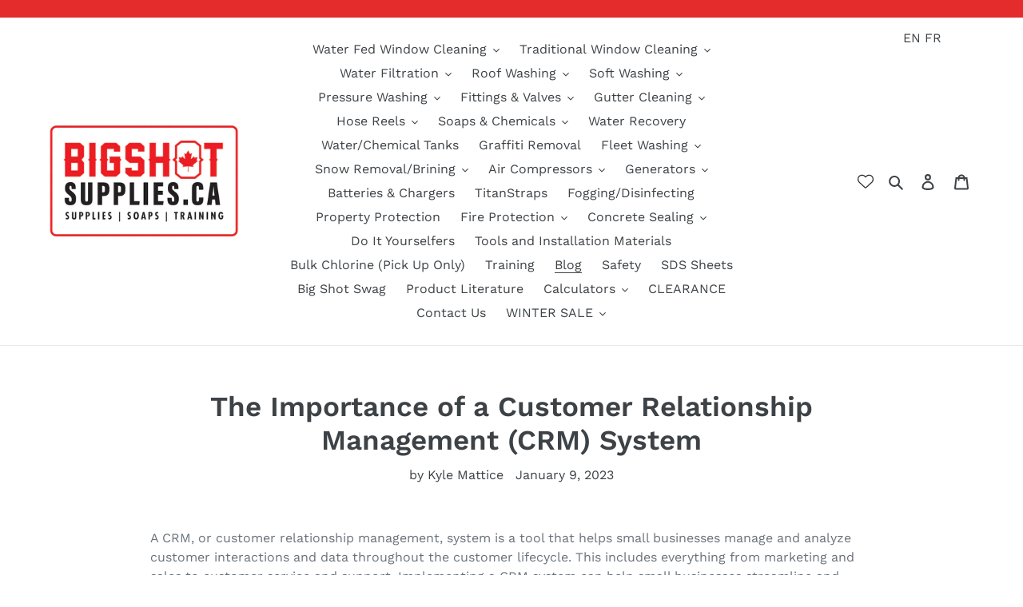

--- FILE ---
content_type: text/html; charset=utf-8
request_url: https://www.bigshotsupplies.ca/blogs/all/the-importance-of-a-customer-relationship-management-crm-system
body_size: 46708
content:
<!doctype html>
<html class="no-js" lang="en">
<head>
  <meta charset="utf-8">
  <meta http-equiv="X-UA-Compatible" content="IE=edge,chrome=1">
  <meta name="viewport" content="width=device-width,initial-scale=1">
  <meta name="theme-color" content="#557b97">
  <link rel="canonical" href="https://www.bigshotsupplies.ca/blogs/all/the-importance-of-a-customer-relationship-management-crm-system"><link rel="shortcut icon" href="//www.bigshotsupplies.ca/cdn/shop/files/BSS-2-2x1_32x32.jpg?v=1613742034" type="image/png"><title>The Importance of a Customer Relationship Management (CRM) System
&ndash; Big Shot Supplies</title><meta name="description" content="A CRM, or customer relationship management, system is a tool that helps small businesses manage and analyze customer interactions and data throughout the customer lifecycle. This includes everything from marketing and sales to customer service and support. Implementing a CRM system can help small businesses streamline "><!-- /snippets/social-meta-tags.liquid -->




<meta property="og:site_name" content="Big Shot Supplies">
<meta property="og:url" content="https://www.bigshotsupplies.ca/blogs/all/the-importance-of-a-customer-relationship-management-crm-system">
<meta property="og:title" content="The Importance of a Customer Relationship Management (CRM) System">
<meta property="og:type" content="article">
<meta property="og:description" content="
A CRM, or customer relationship management, system is a tool that helps small businesses manage and analyze customer interactions and data throughout the customer lifecycle. This includes everything from marketing and sales to customer service and support. Implementing a CRM system can help small businesses streamline and optimize their processes, leading to increased efficiency and profitability.
Some specific tasks that a CRM system can take care of include:


Lead and opportunity management: A CRM system can help small businesses keep track of leads, manage sales pipelines, and track opportunities.


Marketing automation: A CRM system can help small businesses automate marketing campaigns and track their effectiveness.


Customer service and support: A CRM system can help small businesses manage customer inquiries and requests, as well as track customer satisfaction.


Data analysis: A CRM system can help small businesses analyze customer data and trends, providing insights that can help inform business decisions.


One of the key benefits of implementing a CRM system is increased efficiency. By centralizing customer data and automating many tasks, small businesses can save time and resources, freeing up their teams to focus on more high-value activities. Additionally, a CRM system can help small businesses better understand their customers, allowing them to tailor their marketing and sales efforts and improve the customer experience.

Implementing a CRM system typically involves the following steps:


Identify your business needs: Before choosing a CRM system, it's important to consider your business needs and goals. This will help you determine which features and functionality are most important for your business.


Research and compare CRM options: There are many different CRM systems available, so it's important to do your research and compare options to find the one that best fits your business needs. Consider factors such as pricing, features, integrations, and user reviews.


Set up your CRM: Once you've chosen a CRM system, you'll need to set it up. This typically involves creating user accounts, importing data, and configuring settings.


Train your team: It's important to ensure that your team is properly trained on how to use the CRM system. This may involve providing training materials or holding training sessions.


Customize and optimize: You may want to customize your CRM system to better fit your business needs and processes. This may involve adding custom fields, creating custom reports, or integrating with other systems.


Track and measure performance: Once your CRM system is up and running, it's important to track and measure its performance to ensure it's meeting your business goals. This may involve setting up metrics and tracking key performance indicators (KPIs).


Implementing a CRM system can be a significant undertaking, but it can also bring significant benefits to your business. By carefully planning and executing the implementation process, you can ensure that your CRM system is set up for success.

In summary, implementing a CRM system can help small businesses manage and analyze customer interactions, automate marketing and sales processes, and improve customer service. These benefits can lead to increased efficiency and profitability, making a CRM system a valuable investment for any small business.">

<meta property="og:image" content="http://www.bigshotsupplies.ca/cdn/shop/articles/pngegg_-_2023-01-09T131143.857_1200x1200.png?v=1673298720">
<meta property="og:image:secure_url" content="https://www.bigshotsupplies.ca/cdn/shop/articles/pngegg_-_2023-01-09T131143.857_1200x1200.png?v=1673298720">


<meta name="twitter:card" content="summary_large_image">
<meta name="twitter:title" content="The Importance of a Customer Relationship Management (CRM) System">
<meta name="twitter:description" content="
A CRM, or customer relationship management, system is a tool that helps small businesses manage and analyze customer interactions and data throughout the customer lifecycle. This includes everything from marketing and sales to customer service and support. Implementing a CRM system can help small businesses streamline and optimize their processes, leading to increased efficiency and profitability.
Some specific tasks that a CRM system can take care of include:


Lead and opportunity management: A CRM system can help small businesses keep track of leads, manage sales pipelines, and track opportunities.


Marketing automation: A CRM system can help small businesses automate marketing campaigns and track their effectiveness.


Customer service and support: A CRM system can help small businesses manage customer inquiries and requests, as well as track customer satisfaction.


Data analysis: A CRM system can help small businesses analyze customer data and trends, providing insights that can help inform business decisions.


One of the key benefits of implementing a CRM system is increased efficiency. By centralizing customer data and automating many tasks, small businesses can save time and resources, freeing up their teams to focus on more high-value activities. Additionally, a CRM system can help small businesses better understand their customers, allowing them to tailor their marketing and sales efforts and improve the customer experience.

Implementing a CRM system typically involves the following steps:


Identify your business needs: Before choosing a CRM system, it's important to consider your business needs and goals. This will help you determine which features and functionality are most important for your business.


Research and compare CRM options: There are many different CRM systems available, so it's important to do your research and compare options to find the one that best fits your business needs. Consider factors such as pricing, features, integrations, and user reviews.


Set up your CRM: Once you've chosen a CRM system, you'll need to set it up. This typically involves creating user accounts, importing data, and configuring settings.


Train your team: It's important to ensure that your team is properly trained on how to use the CRM system. This may involve providing training materials or holding training sessions.


Customize and optimize: You may want to customize your CRM system to better fit your business needs and processes. This may involve adding custom fields, creating custom reports, or integrating with other systems.


Track and measure performance: Once your CRM system is up and running, it's important to track and measure its performance to ensure it's meeting your business goals. This may involve setting up metrics and tracking key performance indicators (KPIs).


Implementing a CRM system can be a significant undertaking, but it can also bring significant benefits to your business. By carefully planning and executing the implementation process, you can ensure that your CRM system is set up for success.

In summary, implementing a CRM system can help small businesses manage and analyze customer interactions, automate marketing and sales processes, and improve customer service. These benefits can lead to increased efficiency and profitability, making a CRM system a valuable investment for any small business.">


  <link href="//www.bigshotsupplies.ca/cdn/shop/t/3/assets/theme.scss.css?v=124931226154358359541762192463" rel="stylesheet" type="text/css" media="all" />

  <script>
    var theme = {
      breakpoints: {
        medium: 750,
        large: 990,
        widescreen: 1400
      },
      strings: {
        addToCart: "Add to cart",
        soldOut: "Sold out",
        unavailable: "Unavailable",
        regularPrice: "Regular price",
        salePrice: "Sale price",
        sale: "Sale",
        fromLowestPrice: "from [price]",
        vendor: "Vendor",
        showMore: "Show More",
        showLess: "Show Less",
        searchFor: "Search for",
        addressError: "Error looking up that address",
        addressNoResults: "No results for that address",
        addressQueryLimit: "You have exceeded the Google API usage limit. Consider upgrading to a \u003ca href=\"https:\/\/developers.google.com\/maps\/premium\/usage-limits\"\u003ePremium Plan\u003c\/a\u003e.",
        authError: "There was a problem authenticating your Google Maps account.",
        newWindow: "Opens in a new window.",
        external: "Opens external website.",
        newWindowExternal: "Opens external website in a new window.",
        removeLabel: "Remove [product]",
        update: "Update",
        quantity: "Quantity",
        discountedTotal: "Discounted total",
        regularTotal: "Regular total",
        priceColumn: "See Price column for discount details.",
        quantityMinimumMessage: "Quantity must be 1 or more",
        cartError: "There was an error while updating your cart. Please try again.",
        removedItemMessage: "Removed \u003cspan class=\"cart__removed-product-details\"\u003e([quantity]) [link]\u003c\/span\u003e from your cart.",
        unitPrice: "Unit price",
        unitPriceSeparator: "per",
        oneCartCount: "1 item",
        otherCartCount: "[count] items",
        quantityLabel: "Quantity: [count]",
        products: "Products",
        loading: "Loading",
        number_of_results: "[result_number] of [results_count]",
        number_of_results_found: "[results_count] results found",
        one_result_found: "1 result found"
      },
      moneyFormat: "${{amount}}",
      moneyFormatWithCurrency: "${{amount}} CAD",
      settings: {
        predictiveSearchEnabled: true,
        predictiveSearchShowPrice: false,
        predictiveSearchShowVendor: false
      }
    }

    document.documentElement.className = document.documentElement.className.replace('no-js', 'js');
  </script><script src="//www.bigshotsupplies.ca/cdn/shop/t/3/assets/lazysizes.js?v=94224023136283657951702487855" async="async"></script>
  <script src="//www.bigshotsupplies.ca/cdn/shop/t/3/assets/vendor.js?v=85833464202832145531702487855" defer="defer"></script>
  <script src="//www.bigshotsupplies.ca/cdn/shop/t/3/assets/theme.js?v=132404867515168904481702488004" defer="defer"></script>

  <script>window.performance && window.performance.mark && window.performance.mark('shopify.content_for_header.start');</script><meta name="google-site-verification" content="5Se6BTj9rOobN_O6kswGwpMhlJMJagglxVSdvzbEb90">
<meta id="shopify-digital-wallet" name="shopify-digital-wallet" content="/34773237900/digital_wallets/dialog">
<meta name="shopify-checkout-api-token" content="c351cca4fa534c6a2e52bc7c51f15917">
<link rel="alternate" type="application/atom+xml" title="Feed" href="/blogs/all.atom" />
<script async="async" src="/checkouts/internal/preloads.js?locale=en-CA"></script>
<link rel="preconnect" href="https://shop.app" crossorigin="anonymous">
<script async="async" src="https://shop.app/checkouts/internal/preloads.js?locale=en-CA&shop_id=34773237900" crossorigin="anonymous"></script>
<script id="apple-pay-shop-capabilities" type="application/json">{"shopId":34773237900,"countryCode":"CA","currencyCode":"CAD","merchantCapabilities":["supports3DS"],"merchantId":"gid:\/\/shopify\/Shop\/34773237900","merchantName":"Big Shot Supplies","requiredBillingContactFields":["postalAddress","email","phone"],"requiredShippingContactFields":["postalAddress","email","phone"],"shippingType":"shipping","supportedNetworks":["visa","masterCard","interac"],"total":{"type":"pending","label":"Big Shot Supplies","amount":"1.00"},"shopifyPaymentsEnabled":true,"supportsSubscriptions":true}</script>
<script id="shopify-features" type="application/json">{"accessToken":"c351cca4fa534c6a2e52bc7c51f15917","betas":["rich-media-storefront-analytics"],"domain":"www.bigshotsupplies.ca","predictiveSearch":true,"shopId":34773237900,"locale":"en"}</script>
<script>var Shopify = Shopify || {};
Shopify.shop = "pressurewashcanada.myshopify.com";
Shopify.locale = "en";
Shopify.currency = {"active":"CAD","rate":"1.0"};
Shopify.country = "CA";
Shopify.theme = {"name":"Debut (With external links opening new tab)","id":138531438836,"schema_name":"Debut","schema_version":"16.5.0","theme_store_id":796,"role":"main"};
Shopify.theme.handle = "null";
Shopify.theme.style = {"id":null,"handle":null};
Shopify.cdnHost = "www.bigshotsupplies.ca/cdn";
Shopify.routes = Shopify.routes || {};
Shopify.routes.root = "/";</script>
<script type="module">!function(o){(o.Shopify=o.Shopify||{}).modules=!0}(window);</script>
<script>!function(o){function n(){var o=[];function n(){o.push(Array.prototype.slice.apply(arguments))}return n.q=o,n}var t=o.Shopify=o.Shopify||{};t.loadFeatures=n(),t.autoloadFeatures=n()}(window);</script>
<script>
  window.ShopifyPay = window.ShopifyPay || {};
  window.ShopifyPay.apiHost = "shop.app\/pay";
  window.ShopifyPay.redirectState = null;
</script>
<script id="shop-js-analytics" type="application/json">{"pageType":"article"}</script>
<script defer="defer" async type="module" src="//www.bigshotsupplies.ca/cdn/shopifycloud/shop-js/modules/v2/client.init-shop-cart-sync_DlSlHazZ.en.esm.js"></script>
<script defer="defer" async type="module" src="//www.bigshotsupplies.ca/cdn/shopifycloud/shop-js/modules/v2/chunk.common_D16XZWos.esm.js"></script>
<script type="module">
  await import("//www.bigshotsupplies.ca/cdn/shopifycloud/shop-js/modules/v2/client.init-shop-cart-sync_DlSlHazZ.en.esm.js");
await import("//www.bigshotsupplies.ca/cdn/shopifycloud/shop-js/modules/v2/chunk.common_D16XZWos.esm.js");

  window.Shopify.SignInWithShop?.initShopCartSync?.({"fedCMEnabled":true,"windoidEnabled":true});

</script>
<script>
  window.Shopify = window.Shopify || {};
  if (!window.Shopify.featureAssets) window.Shopify.featureAssets = {};
  window.Shopify.featureAssets['shop-js'] = {"shop-cart-sync":["modules/v2/client.shop-cart-sync_DKWYiEUO.en.esm.js","modules/v2/chunk.common_D16XZWos.esm.js"],"init-fed-cm":["modules/v2/client.init-fed-cm_vfPMjZAC.en.esm.js","modules/v2/chunk.common_D16XZWos.esm.js"],"init-shop-email-lookup-coordinator":["modules/v2/client.init-shop-email-lookup-coordinator_CR38P6MB.en.esm.js","modules/v2/chunk.common_D16XZWos.esm.js"],"init-shop-cart-sync":["modules/v2/client.init-shop-cart-sync_DlSlHazZ.en.esm.js","modules/v2/chunk.common_D16XZWos.esm.js"],"shop-cash-offers":["modules/v2/client.shop-cash-offers_CJw4IQ6B.en.esm.js","modules/v2/chunk.common_D16XZWos.esm.js","modules/v2/chunk.modal_UwFWkumu.esm.js"],"shop-toast-manager":["modules/v2/client.shop-toast-manager_BY778Uv6.en.esm.js","modules/v2/chunk.common_D16XZWos.esm.js"],"init-windoid":["modules/v2/client.init-windoid_DVhZdEm3.en.esm.js","modules/v2/chunk.common_D16XZWos.esm.js"],"shop-button":["modules/v2/client.shop-button_D2ZzKUPa.en.esm.js","modules/v2/chunk.common_D16XZWos.esm.js"],"avatar":["modules/v2/client.avatar_BTnouDA3.en.esm.js"],"init-customer-accounts-sign-up":["modules/v2/client.init-customer-accounts-sign-up_CQZUmjGN.en.esm.js","modules/v2/client.shop-login-button_Cu5K-F7X.en.esm.js","modules/v2/chunk.common_D16XZWos.esm.js","modules/v2/chunk.modal_UwFWkumu.esm.js"],"pay-button":["modules/v2/client.pay-button_CcBqbGU7.en.esm.js","modules/v2/chunk.common_D16XZWos.esm.js"],"init-shop-for-new-customer-accounts":["modules/v2/client.init-shop-for-new-customer-accounts_B5DR5JTE.en.esm.js","modules/v2/client.shop-login-button_Cu5K-F7X.en.esm.js","modules/v2/chunk.common_D16XZWos.esm.js","modules/v2/chunk.modal_UwFWkumu.esm.js"],"shop-login-button":["modules/v2/client.shop-login-button_Cu5K-F7X.en.esm.js","modules/v2/chunk.common_D16XZWos.esm.js","modules/v2/chunk.modal_UwFWkumu.esm.js"],"shop-follow-button":["modules/v2/client.shop-follow-button_BX8Slf17.en.esm.js","modules/v2/chunk.common_D16XZWos.esm.js","modules/v2/chunk.modal_UwFWkumu.esm.js"],"init-customer-accounts":["modules/v2/client.init-customer-accounts_DjKkmQ2w.en.esm.js","modules/v2/client.shop-login-button_Cu5K-F7X.en.esm.js","modules/v2/chunk.common_D16XZWos.esm.js","modules/v2/chunk.modal_UwFWkumu.esm.js"],"lead-capture":["modules/v2/client.lead-capture_ChWCg7nV.en.esm.js","modules/v2/chunk.common_D16XZWos.esm.js","modules/v2/chunk.modal_UwFWkumu.esm.js"],"checkout-modal":["modules/v2/client.checkout-modal_DPnpVyv-.en.esm.js","modules/v2/chunk.common_D16XZWos.esm.js","modules/v2/chunk.modal_UwFWkumu.esm.js"],"shop-login":["modules/v2/client.shop-login_leRXJtcZ.en.esm.js","modules/v2/chunk.common_D16XZWos.esm.js","modules/v2/chunk.modal_UwFWkumu.esm.js"],"payment-terms":["modules/v2/client.payment-terms_Bp9K0NXD.en.esm.js","modules/v2/chunk.common_D16XZWos.esm.js","modules/v2/chunk.modal_UwFWkumu.esm.js"]};
</script>
<script>(function() {
  var isLoaded = false;
  function asyncLoad() {
    if (isLoaded) return;
    isLoaded = true;
    var urls = ["https:\/\/gtranslate.io\/shopify\/gtranslate.js?shop=pressurewashcanada.myshopify.com"];
    for (var i = 0; i < urls.length; i++) {
      var s = document.createElement('script');
      s.type = 'text/javascript';
      s.async = true;
      s.src = urls[i];
      var x = document.getElementsByTagName('script')[0];
      x.parentNode.insertBefore(s, x);
    }
  };
  if(window.attachEvent) {
    window.attachEvent('onload', asyncLoad);
  } else {
    window.addEventListener('load', asyncLoad, false);
  }
})();</script>
<script id="__st">var __st={"a":34773237900,"offset":-28800,"reqid":"c3e49ab2-58ba-40b9-937b-4928029c5205-1768580323","pageurl":"www.bigshotsupplies.ca\/blogs\/all\/the-importance-of-a-customer-relationship-management-crm-system","s":"articles-588102861044","u":"e0f876315ee3","p":"article","rtyp":"article","rid":588102861044};</script>
<script>window.ShopifyPaypalV4VisibilityTracking = true;</script>
<script id="captcha-bootstrap">!function(){'use strict';const t='contact',e='account',n='new_comment',o=[[t,t],['blogs',n],['comments',n],[t,'customer']],c=[[e,'customer_login'],[e,'guest_login'],[e,'recover_customer_password'],[e,'create_customer']],r=t=>t.map((([t,e])=>`form[action*='/${t}']:not([data-nocaptcha='true']) input[name='form_type'][value='${e}']`)).join(','),a=t=>()=>t?[...document.querySelectorAll(t)].map((t=>t.form)):[];function s(){const t=[...o],e=r(t);return a(e)}const i='password',u='form_key',d=['recaptcha-v3-token','g-recaptcha-response','h-captcha-response',i],f=()=>{try{return window.sessionStorage}catch{return}},m='__shopify_v',_=t=>t.elements[u];function p(t,e,n=!1){try{const o=window.sessionStorage,c=JSON.parse(o.getItem(e)),{data:r}=function(t){const{data:e,action:n}=t;return t[m]||n?{data:e,action:n}:{data:t,action:n}}(c);for(const[e,n]of Object.entries(r))t.elements[e]&&(t.elements[e].value=n);n&&o.removeItem(e)}catch(o){console.error('form repopulation failed',{error:o})}}const l='form_type',E='cptcha';function T(t){t.dataset[E]=!0}const w=window,h=w.document,L='Shopify',v='ce_forms',y='captcha';let A=!1;((t,e)=>{const n=(g='f06e6c50-85a8-45c8-87d0-21a2b65856fe',I='https://cdn.shopify.com/shopifycloud/storefront-forms-hcaptcha/ce_storefront_forms_captcha_hcaptcha.v1.5.2.iife.js',D={infoText:'Protected by hCaptcha',privacyText:'Privacy',termsText:'Terms'},(t,e,n)=>{const o=w[L][v],c=o.bindForm;if(c)return c(t,g,e,D).then(n);var r;o.q.push([[t,g,e,D],n]),r=I,A||(h.body.append(Object.assign(h.createElement('script'),{id:'captcha-provider',async:!0,src:r})),A=!0)});var g,I,D;w[L]=w[L]||{},w[L][v]=w[L][v]||{},w[L][v].q=[],w[L][y]=w[L][y]||{},w[L][y].protect=function(t,e){n(t,void 0,e),T(t)},Object.freeze(w[L][y]),function(t,e,n,w,h,L){const[v,y,A,g]=function(t,e,n){const i=e?o:[],u=t?c:[],d=[...i,...u],f=r(d),m=r(i),_=r(d.filter((([t,e])=>n.includes(e))));return[a(f),a(m),a(_),s()]}(w,h,L),I=t=>{const e=t.target;return e instanceof HTMLFormElement?e:e&&e.form},D=t=>v().includes(t);t.addEventListener('submit',(t=>{const e=I(t);if(!e)return;const n=D(e)&&!e.dataset.hcaptchaBound&&!e.dataset.recaptchaBound,o=_(e),c=g().includes(e)&&(!o||!o.value);(n||c)&&t.preventDefault(),c&&!n&&(function(t){try{if(!f())return;!function(t){const e=f();if(!e)return;const n=_(t);if(!n)return;const o=n.value;o&&e.removeItem(o)}(t);const e=Array.from(Array(32),(()=>Math.random().toString(36)[2])).join('');!function(t,e){_(t)||t.append(Object.assign(document.createElement('input'),{type:'hidden',name:u})),t.elements[u].value=e}(t,e),function(t,e){const n=f();if(!n)return;const o=[...t.querySelectorAll(`input[type='${i}']`)].map((({name:t})=>t)),c=[...d,...o],r={};for(const[a,s]of new FormData(t).entries())c.includes(a)||(r[a]=s);n.setItem(e,JSON.stringify({[m]:1,action:t.action,data:r}))}(t,e)}catch(e){console.error('failed to persist form',e)}}(e),e.submit())}));const S=(t,e)=>{t&&!t.dataset[E]&&(n(t,e.some((e=>e===t))),T(t))};for(const o of['focusin','change'])t.addEventListener(o,(t=>{const e=I(t);D(e)&&S(e,y())}));const B=e.get('form_key'),M=e.get(l),P=B&&M;t.addEventListener('DOMContentLoaded',(()=>{const t=y();if(P)for(const e of t)e.elements[l].value===M&&p(e,B);[...new Set([...A(),...v().filter((t=>'true'===t.dataset.shopifyCaptcha))])].forEach((e=>S(e,t)))}))}(h,new URLSearchParams(w.location.search),n,t,e,['guest_login'])})(!0,!0)}();</script>
<script integrity="sha256-4kQ18oKyAcykRKYeNunJcIwy7WH5gtpwJnB7kiuLZ1E=" data-source-attribution="shopify.loadfeatures" defer="defer" src="//www.bigshotsupplies.ca/cdn/shopifycloud/storefront/assets/storefront/load_feature-a0a9edcb.js" crossorigin="anonymous"></script>
<script crossorigin="anonymous" defer="defer" src="//www.bigshotsupplies.ca/cdn/shopifycloud/storefront/assets/shopify_pay/storefront-65b4c6d7.js?v=20250812"></script>
<script data-source-attribution="shopify.dynamic_checkout.dynamic.init">var Shopify=Shopify||{};Shopify.PaymentButton=Shopify.PaymentButton||{isStorefrontPortableWallets:!0,init:function(){window.Shopify.PaymentButton.init=function(){};var t=document.createElement("script");t.src="https://www.bigshotsupplies.ca/cdn/shopifycloud/portable-wallets/latest/portable-wallets.en.js",t.type="module",document.head.appendChild(t)}};
</script>
<script data-source-attribution="shopify.dynamic_checkout.buyer_consent">
  function portableWalletsHideBuyerConsent(e){var t=document.getElementById("shopify-buyer-consent"),n=document.getElementById("shopify-subscription-policy-button");t&&n&&(t.classList.add("hidden"),t.setAttribute("aria-hidden","true"),n.removeEventListener("click",e))}function portableWalletsShowBuyerConsent(e){var t=document.getElementById("shopify-buyer-consent"),n=document.getElementById("shopify-subscription-policy-button");t&&n&&(t.classList.remove("hidden"),t.removeAttribute("aria-hidden"),n.addEventListener("click",e))}window.Shopify?.PaymentButton&&(window.Shopify.PaymentButton.hideBuyerConsent=portableWalletsHideBuyerConsent,window.Shopify.PaymentButton.showBuyerConsent=portableWalletsShowBuyerConsent);
</script>
<script data-source-attribution="shopify.dynamic_checkout.cart.bootstrap">document.addEventListener("DOMContentLoaded",(function(){function t(){return document.querySelector("shopify-accelerated-checkout-cart, shopify-accelerated-checkout")}if(t())Shopify.PaymentButton.init();else{new MutationObserver((function(e,n){t()&&(Shopify.PaymentButton.init(),n.disconnect())})).observe(document.body,{childList:!0,subtree:!0})}}));
</script>
<link id="shopify-accelerated-checkout-styles" rel="stylesheet" media="screen" href="https://www.bigshotsupplies.ca/cdn/shopifycloud/portable-wallets/latest/accelerated-checkout-backwards-compat.css" crossorigin="anonymous">
<style id="shopify-accelerated-checkout-cart">
        #shopify-buyer-consent {
  margin-top: 1em;
  display: inline-block;
  width: 100%;
}

#shopify-buyer-consent.hidden {
  display: none;
}

#shopify-subscription-policy-button {
  background: none;
  border: none;
  padding: 0;
  text-decoration: underline;
  font-size: inherit;
  cursor: pointer;
}

#shopify-subscription-policy-button::before {
  box-shadow: none;
}

      </style>

<script>window.performance && window.performance.mark && window.performance.mark('shopify.content_for_header.end');</script>
  <!-- "snippets/judgeme_core.liquid" was not rendered, the associated app was uninstalled -->
<!-- BEGIN app block: shopify://apps/vitals/blocks/app-embed/aeb48102-2a5a-4f39-bdbd-d8d49f4e20b8 --><link rel="preconnect" href="https://appsolve.io/" /><link rel="preconnect" href="https://cdn-sf.vitals.app/" /><script data-ver="58" id="vtlsAebData" class="notranslate">window.vtlsLiquidData = window.vtlsLiquidData || {};window.vtlsLiquidData.buildId = 56197;

window.vtlsLiquidData.apiHosts = {
	...window.vtlsLiquidData.apiHosts,
	"1": "https://appsolve.io"
};
	window.vtlsLiquidData.moduleSettings = {"10":{"66":"circle","67":"ffffff","68":"pop","69":"left","70":2,"71":"ff0101"},"12":{"29":true,"30":true,"31":true,"32":true,"108":true},"16":{"232":true,"245":"bottom","246":"bottom","247":"Add to Cart","411":true,"417":false,"418":false,"477":"automatic","478":"000000","479":"ffffff","489":true,"843":"ffffff","844":"2e2e2e","921":false,"922":true,"923":true,"924":"1","925":"1","952":"{}","1021":true,"1110":false,"1154":0,"1155":true,"1156":true,"1157":false,"1158":0,"1159":false,"1160":false,"1161":false,"1162":false,"1163":false,"1182":false,"1183":true,"1184":"","1185":false},"17":{"41":"swing","42":"hover","43":10},"21":{"142":true,"143":"left","144":0,"145":0,"190":true,"216":"ffce07","217":false,"218":0,"219":0,"220":"center","248":true,"278":"ffffff","279":true,"280":"ffffff","281":"eaeaea","287":"reviews","288":"See more reviews","289":"Write a Review","290":"Share your experience","291":"Rating","292":"Name","293":"Review","294":"We'd love to see a picture","295":"Submit Review","296":"Cancel","297":"No reviews yet. Be the first to add a review.","333":20,"334":100,"335":10,"336":50,"410":true,"447":"Thank you for adding your review!","481":"{{ stars }} {{ averageRating }} ({{ totalReviews }} {{ reviewsTranslation }})","482":"{{ stars }} ({{ totalReviews }})","483":19,"484":18,"494":2,"504":"Only image file types are supported for upload","507":true,"508":"E-mail","510":"00a332","563":"The review could not be added. If the problem persists, please contact us.","598":"Store reply","688":"Customers from all over the world love our products!","689":"Happy Customers","691":false,"745":true,"746":"columns","747":true,"748":"ffce07","752":"Verified buyer","787":"columns","788":true,"793":"000000","794":"ffffff","846":"5e5e5e","877":"222222","878":"737373","879":"f7f7f7","880":"5e5e5e","948":0,"949":0,"951":"{}","994":"Check Out Our Latest Reviews!","996":0,"1002":4,"1003":true,"1005":false,"1034":false,"1038":20,"1039":20,"1040":10,"1041":10,"1042":100,"1043":50,"1044":"columns","1045":true,"1046":"5e5e5e","1047":"5e5e5e","1048":"222222","1061":false,"1062":0,"1063":0,"1064":"Collected by","1065":"From {{reviews_count}} reviews","1067":true,"1068":false,"1069":true,"1070":true,"1072":"{}","1073":"left","1074":"center","1078":true,"1089":"{}","1090":0},"22":{"165":true,"193":"f31212","234":"Customers who bought this also bought","238":"left","323":"From","325":"Add to Cart","342":false,"406":true,"445":"Out of stock","486":"","856":"ffffff","857":"f6f6f6","858":"4f4f4f","960":"{\"productTitle\":{\"traits\":{\"fontWeight\":{\"default\":\"600\"}}}}","1015":1,"1017":1,"1019":false,"1022":true},"48":{"469":true,"491":true,"588":true,"595":false,"603":"","605":"","606":"","781":true,"783":1,"876":0,"1076":true,"1105":0,"1198":false},"51":{"599":false,"604":true,"873":""},"53":{"636":"4b8e15","637":"ffffff","638":0,"639":5,"640":"You save:","642":"Out of stock","643":"This item:","644":"Total Price:","645":true,"646":"Add to cart","647":"for","648":"with","649":"off","650":"each","651":"Buy","652":"Subtotal","653":"Discount","654":"Old price","655":16,"656":8,"657":16,"658":8,"659":"ffffff","660":14,"661":"center","671":"000000","702":"Quantity","731":"and","733":0,"734":"362e94","735":"8e86ed","736":true,"737":true,"738":true,"739":"right","740":60,"741":"Free of charge","742":"Free","743":"Claim gift","744":"1,2,4,5","750":"Gift","762":"Discount","763":false,"773":"Your product has been added to the cart.","786":"save","848":"ffffff","849":"f6f6f6","850":"4f4f4f","851":"Per item:","895":"eceeef","1007":"Pick another","1010":"{}","1012":false,"1028":"Other customers loved this offer","1029":"Add to order\t","1030":"Added to order","1031":"Check out","1032":1,"1033":"{}","1035":"See more","1036":"See less","1037":"{}","1077":"%","1083":"Check out","1085":100,"1086":"cd1900","1091":10,"1092":1,"1093":"{}","1164":"Free shipping","1188":"light","1190":"center","1191":"light","1192":"square"},"57":{"710":"Wishlist","711":"Save your favorite products for later","712":"Add to Wishlist","713":"Added to Wishlist","714":true,"716":true,"717":"f31212","718":"From","719":"Add to cart","720":true,"721":"Out of stock","722":16,"766":"Share","767":"Share Wishlist","768":"Copy link","769":"Link copied","770":"Your Wishlist is empty. ","771":true,"772":"My Wishlist","778":"ffffff","779":"000000","780":"ffffff","791":"","792":"","801":true,"804":"000000","805":"FFFFFF","874":"header","889":"Added to cart","896":"light","897":"2A2A2A","898":20,"899":"121212","900":"FFFFFF","901":16,"990":0,"992":"{}","1189":false,"1195":"\/a\/page","1196":"\/a\/page","1206":false}};

window.vtlsLiquidData.shopThemeName = "Debut";window.vtlsLiquidData.settingTranslation = {"22":{"234":{"en":"Customers who bought this also bought","fr":"Les internautes ont aussi acheté"},"323":{"en":"From","fr":"De"},"325":{"en":"Add to Cart","fr":"Ajouter au panier"},"445":{"en":"Out of stock","fr":"En rupture de stock"}},"21":{"287":{"en":"reviews","fr":"avis"},"288":{"en":"See more reviews","fr":"Voir d'autres avis"},"289":{"en":"Write a Review","fr":"Rédiger un avis"},"290":{"en":"Share your experience","fr":"Partagez votre expérience"},"291":{"en":"Rating","fr":"Évaluation"},"292":{"en":"Name","fr":"Nom"},"293":{"en":"Review","fr":"Avis"},"294":{"en":"We'd love to see a picture","fr":"Nous aimerions voir une photo"},"295":{"en":"Submit Review","fr":"Soumettre un avis"},"296":{"en":"Cancel","fr":"Annuler"},"297":{"en":"No reviews yet. Be the first to add a review.","fr":"Pas encore d'avis. Laissez un premier avis."},"447":{"en":"Thank you for adding your review!","fr":"Merci d'avoir ajouté votre avis !"},"481":{"en":"{{ stars }} {{ averageRating }} ({{ totalReviews }} {{ reviewsTranslation }})","fr":"{{ stars }} {{ averageRating }} ({{ totalReviews }} {{ reviewsTranslation }})"},"482":{"en":"{{ stars }} ({{ totalReviews }})","fr":"{{ stars }} ({{ totalReviews }})"},"504":{"en":"Only image file types are supported for upload","fr":"Il est uniquement possible d'importer les fichiers d'image"},"508":{"en":"E-mail","fr":"E-mail"},"563":{"en":"The review could not be added. If the problem persists, please contact us.","fr":"Impossible d'ajouter l'avis. Si le problème persiste, veuillez nous contacter."},"598":{"en":"Store reply","fr":"Réponse du magasin"},"688":{"en":"Customers from all over the world love our products!","fr":"Nos produits font fureur dans le monde entier !"},"689":{"en":"Happy Customers","fr":"Clients satisfaits"},"752":{"en":"Verified buyer","fr":"Acheteur vérifié"},"994":{"en":"Check Out Our Latest Reviews!","fr":"Nos clients nous adorent"},"1064":{"en":"Collected by","fr":"Collecté par"},"1065":{"en":"From {{reviews_count}} reviews","fr":"De {{reviews_count}} avis"}},"19":{"441":{"en":"Your email is already registered.","fr":"Votre adresse e-mail est déjà enregistrée."},"442":{"en":"Invalid email address!","fr":"Adresse e-mail non valide !"}},"53":{"640":{"en":"You save:","fr":"Vous économisez :"},"642":{"en":"Out of stock","fr":"En rupture de stock"},"643":{"en":"This item:","fr":"Cet article :"},"644":{"en":"Total Price:","fr":"Prix total :"},"646":{"en":"Add to cart","fr":"Ajouter au panier"},"647":{"en":"for","fr":"pour"},"648":{"en":"with","fr":"avec"},"649":{"en":"off","fr":"sur"},"650":{"en":"each","fr":"chaque"},"651":{"en":"Buy","fr":"Acheter"},"652":{"en":"Subtotal","fr":"Sous-total"},"653":{"en":"Discount","fr":"Réduction"},"654":{"en":"Old price","fr":"Ancien prix"},"702":{"en":"Quantity","fr":"Quantité"},"731":{"en":"and","fr":"et"},"741":{"en":"Free of charge","fr":"Gratuit"},"742":{"en":"Free","fr":"Gratuit"},"743":{"en":"Claim gift","fr":"Réclamer le cadeau"},"750":{"en":"Gift","fr":"Cadeau"},"762":{"en":"Discount","fr":"Réduction"},"773":{"en":"Your product has been added to the cart.","fr":"Votre produit a été ajouté au panier."},"786":{"en":"save","fr":"économiser"},"851":{"en":"Per item:","fr":"Par objet:"},"1007":{"en":"Pick another","fr":"Choisis autre"},"1028":{"en":"Other customers loved this offer","fr":"D'autres clients ont adoré cette offre"},"1029":{"en":"Add to order\t","fr":"Ajouter à la commande"},"1030":{"en":"Added to order","fr":"Ajouté à la commande"},"1031":{"en":"Check out","fr":"Procéder au paiement"},"1035":{"en":"See more","fr":"Voir plus"},"1036":{"en":"See less","fr":"Voir moins"},"1083":{"en":"Check out","fr":"Procéder au paiement"},"1164":{"en":"Free shipping","fr":"Livraison gratuite"},"1167":{"en":"Unavailable","fr":"Indisponible"}},"57":{"710":{"en":"Wishlist","fr":"Liste de souhaits"},"711":{"en":"Save your favorite products for later","fr":"Enregistrez vos produits préférés pour plus tard"},"712":{"en":"Add to Wishlist","fr":"Ajouter à la liste de souhaits"},"713":{"en":"Added to Wishlist","fr":"Ajouté à la liste de souhaits"},"718":{"en":"From","fr":"De"},"719":{"en":"Add to cart","fr":"Ajouter au panier"},"721":{"en":"Out of stock","fr":"En rupture de stock"},"766":{"en":"Share","fr":"Partager"},"767":{"en":"Share Wishlist","fr":"Partager la liste d'envies"},"768":{"en":"Copy link","fr":"Copier le lien"},"769":{"en":"Link copied","fr":"Lien copié"},"770":{"en":"Your Wishlist is empty. ","fr":"Votre liste d'envies est vide."},"772":{"en":"My Wishlist","fr":"Ma liste d'envies"},"889":{"en":"Added to cart","fr":"Añadido a la cesta"}},"16":{"1184":{"en":"","fr":""}}};window.vtlsLiquidData.ubOfferTypes={"2":[1,2,6,9],"3":[1,2,6],"5":true};window.vtlsLiquidData.usesFunctions=true;window.vtlsLiquidData.shopSettings={};window.vtlsLiquidData.shopSettings.cartType="";window.vtlsLiquidData.spat="5993d268bb7b05c9b3b3e52d49a18777";window.vtlsLiquidData.shopInfo={id:34773237900,domain:"www.bigshotsupplies.ca",shopifyDomain:"pressurewashcanada.myshopify.com",primaryLocaleIsoCode: "en",defaultCurrency:"CAD",enabledCurrencies:["CAD","USD"],moneyFormat:"${{amount}}",moneyWithCurrencyFormat:"${{amount}} CAD",appId:"1",appName:"Vitals",};window.vtlsLiquidData.acceptedScopes = {"1":[26,25,27,28,29,30,31,32,33,34,35,36,37,38,22,2,8,14,20,24,16,18,10,13,21,4,11,1,7,3,19,23,15,17,9,12,49,51,46,47,50,52,48,53]};window.vtlsLiquidData.cacheKeys = [1761838941,1764716408,1729011675,1764869679,1766267698,0,1768500077,1766267698 ];</script><script id="vtlsAebDynamicFunctions" class="notranslate">window.vtlsLiquidData = window.vtlsLiquidData || {};window.vtlsLiquidData.dynamicFunctions = ({$,vitalsGet,vitalsSet,VITALS_GET_$_DESCRIPTION,VITALS_GET_$_END_SECTION,VITALS_GET_$_ATC_FORM,VITALS_GET_$_ATC_BUTTON,submit_button,form_add_to_cart,cartItemVariantId,VITALS_EVENT_CART_UPDATED,VITALS_EVENT_DISCOUNTS_LOADED,VITALS_EVENT_RENDER_CAROUSEL_STARS,VITALS_EVENT_RENDER_COLLECTION_STARS,VITALS_EVENT_SMART_BAR_RENDERED,VITALS_EVENT_SMART_BAR_CLOSED,VITALS_EVENT_TABS_RENDERED,VITALS_EVENT_VARIANT_CHANGED,VITALS_EVENT_ATC_BUTTON_FOUND,VITALS_IS_MOBILE,VITALS_PAGE_TYPE,VITALS_APPEND_CSS,VITALS_HOOK__CAN_EXECUTE_CHECKOUT,VITALS_HOOK__GET_CUSTOM_CHECKOUT_URL_PARAMETERS,VITALS_HOOK__GET_CUSTOM_VARIANT_SELECTOR,VITALS_HOOK__GET_IMAGES_DEFAULT_SIZE,VITALS_HOOK__ON_CLICK_CHECKOUT_BUTTON,VITALS_HOOK__DONT_ACCELERATE_CHECKOUT,VITALS_HOOK__ON_ATC_STAY_ON_THE_SAME_PAGE,VITALS_HOOK__CAN_EXECUTE_ATC,VITALS_FLAG__IGNORE_VARIANT_ID_FROM_URL,VITALS_FLAG__UPDATE_ATC_BUTTON_REFERENCE,VITALS_FLAG__UPDATE_CART_ON_CHECKOUT,VITALS_FLAG__USE_CAPTURE_FOR_ATC_BUTTON,VITALS_FLAG__USE_FIRST_ATC_SPAN_FOR_PRE_ORDER,VITALS_FLAG__USE_HTML_FOR_STICKY_ATC_BUTTON,VITALS_FLAG__STOP_EXECUTION,VITALS_FLAG__USE_CUSTOM_COLLECTION_FILTER_DROPDOWN,VITALS_FLAG__PRE_ORDER_START_WITH_OBSERVER,VITALS_FLAG__PRE_ORDER_OBSERVER_DELAY,VITALS_FLAG__ON_CHECKOUT_CLICK_USE_CAPTURE_EVENT,handle,}) => {return {"147": {"location":"form","locator":"after"},"163": {"location":"product_end","locator":"append"},};};</script><script id="vtlsAebDocumentInjectors" class="notranslate">window.vtlsLiquidData = window.vtlsLiquidData || {};window.vtlsLiquidData.documentInjectors = ({$,vitalsGet,vitalsSet,VITALS_IS_MOBILE,VITALS_APPEND_CSS}) => {const documentInjectors = {};documentInjectors["5"]={};documentInjectors["5"]["d"]=[];documentInjectors["5"]["d"]["0"]={};documentInjectors["5"]["d"]["0"]["a"]={"l":"prepend"};documentInjectors["5"]["d"]["0"]["s"]=".site-header__icons-wrapper";documentInjectors["5"]["m"]=[];documentInjectors["5"]["m"]["0"]={};documentInjectors["5"]["m"]["0"]["a"]={"l":"prepend"};documentInjectors["5"]["m"]["0"]["s"]=".site-header__icons-wrapper";documentInjectors["6"]={};documentInjectors["6"]["d"]=[];documentInjectors["6"]["d"]["0"]={};documentInjectors["6"]["d"]["0"]["a"]=null;documentInjectors["6"]["d"]["0"]["s"]="#Collection";documentInjectors["12"]={};documentInjectors["12"]["d"]=[];documentInjectors["12"]["d"]["0"]={};documentInjectors["12"]["d"]["0"]["a"]=[];documentInjectors["12"]["d"]["0"]["s"]="form[action*=\"\/cart\/add\"]:visible:not([id*=\"product-form-installment\"]):not([id*=\"product-installment-form\"]):not(.vtls-exclude-atc-injector *)";documentInjectors["12"]["d"]["1"]={};documentInjectors["12"]["d"]["1"]["a"]=null;documentInjectors["12"]["d"]["1"]["s"]="form.product-form";documentInjectors["11"]={};documentInjectors["11"]["d"]=[];documentInjectors["11"]["d"]["0"]={};documentInjectors["11"]["d"]["0"]["a"]={"ctx":"inside","last":false};documentInjectors["11"]["d"]["0"]["s"]="[type=\"submit\"]:not(.swym-button)";documentInjectors["1"]={};documentInjectors["1"]["d"]=[];documentInjectors["1"]["d"]["0"]={};documentInjectors["1"]["d"]["0"]["a"]=null;documentInjectors["1"]["d"]["0"]["s"]=".product-single__description.rte";documentInjectors["2"]={};documentInjectors["2"]["d"]=[];documentInjectors["2"]["d"]["0"]={};documentInjectors["2"]["d"]["0"]["a"]={"l":"after"};documentInjectors["2"]["d"]["0"]["s"]="main.main-content \u003e div#shopify-section-product-template \u003e div#ProductSection-product-template \u003e .product-single";documentInjectors["4"]={};documentInjectors["4"]["d"]=[];documentInjectors["4"]["d"]["0"]={};documentInjectors["4"]["d"]["0"]["a"]=[];documentInjectors["4"]["d"]["0"]["s"]=".product-single__title";documentInjectors["3"]={};documentInjectors["3"]["d"]=[];documentInjectors["3"]["d"]["0"]={};documentInjectors["3"]["d"]["0"]["a"]=null;documentInjectors["3"]["d"]["0"]["s"]=".cart-subtotal";documentInjectors["3"]["d"]["0"]["js"]=function(left_subtotal, right_subtotal, cart_html) { var vitalsDiscountsDiv = ".vitals-discounts";
if ($(vitalsDiscountsDiv).length === 0) {
$('.cart-subtotal').html(cart_html);
}

};documentInjectors["7"]={};documentInjectors["7"]["d"]=[];documentInjectors["7"]["d"]["0"]={};documentInjectors["7"]["d"]["0"]["a"]=null;documentInjectors["7"]["d"]["0"]["s"]="#shopify-section-footer";documentInjectors["15"]={};documentInjectors["15"]["d"]=[];documentInjectors["15"]["d"]["0"]={};documentInjectors["15"]["d"]["0"]["a"]=[];documentInjectors["15"]["d"]["0"]["s"]="form[action*=\"\/cart\"] tbody .cart__row .list-view-item__title a[href*=\"\/products\"][href*=\"?variant={{variant_id}}\"]";documentInjectors["10"]={};documentInjectors["10"]["d"]=[];documentInjectors["10"]["d"]["0"]={};documentInjectors["10"]["d"]["0"]["a"]=[];documentInjectors["10"]["d"]["0"]["s"]="#Quantity-product-template";return documentInjectors;};</script><script id="vtlsAebBundle" src="https://cdn-sf.vitals.app/assets/js/bundle-2b4fcbc5cbdf4e65b6c14b7c13a0232b.js" async></script>

<!-- END app block --><link href="https://monorail-edge.shopifysvc.com" rel="dns-prefetch">
<script>(function(){if ("sendBeacon" in navigator && "performance" in window) {try {var session_token_from_headers = performance.getEntriesByType('navigation')[0].serverTiming.find(x => x.name == '_s').description;} catch {var session_token_from_headers = undefined;}var session_cookie_matches = document.cookie.match(/_shopify_s=([^;]*)/);var session_token_from_cookie = session_cookie_matches && session_cookie_matches.length === 2 ? session_cookie_matches[1] : "";var session_token = session_token_from_headers || session_token_from_cookie || "";function handle_abandonment_event(e) {var entries = performance.getEntries().filter(function(entry) {return /monorail-edge.shopifysvc.com/.test(entry.name);});if (!window.abandonment_tracked && entries.length === 0) {window.abandonment_tracked = true;var currentMs = Date.now();var navigation_start = performance.timing.navigationStart;var payload = {shop_id: 34773237900,url: window.location.href,navigation_start,duration: currentMs - navigation_start,session_token,page_type: "article"};window.navigator.sendBeacon("https://monorail-edge.shopifysvc.com/v1/produce", JSON.stringify({schema_id: "online_store_buyer_site_abandonment/1.1",payload: payload,metadata: {event_created_at_ms: currentMs,event_sent_at_ms: currentMs}}));}}window.addEventListener('pagehide', handle_abandonment_event);}}());</script>
<script id="web-pixels-manager-setup">(function e(e,d,r,n,o){if(void 0===o&&(o={}),!Boolean(null===(a=null===(i=window.Shopify)||void 0===i?void 0:i.analytics)||void 0===a?void 0:a.replayQueue)){var i,a;window.Shopify=window.Shopify||{};var t=window.Shopify;t.analytics=t.analytics||{};var s=t.analytics;s.replayQueue=[],s.publish=function(e,d,r){return s.replayQueue.push([e,d,r]),!0};try{self.performance.mark("wpm:start")}catch(e){}var l=function(){var e={modern:/Edge?\/(1{2}[4-9]|1[2-9]\d|[2-9]\d{2}|\d{4,})\.\d+(\.\d+|)|Firefox\/(1{2}[4-9]|1[2-9]\d|[2-9]\d{2}|\d{4,})\.\d+(\.\d+|)|Chrom(ium|e)\/(9{2}|\d{3,})\.\d+(\.\d+|)|(Maci|X1{2}).+ Version\/(15\.\d+|(1[6-9]|[2-9]\d|\d{3,})\.\d+)([,.]\d+|)( \(\w+\)|)( Mobile\/\w+|) Safari\/|Chrome.+OPR\/(9{2}|\d{3,})\.\d+\.\d+|(CPU[ +]OS|iPhone[ +]OS|CPU[ +]iPhone|CPU IPhone OS|CPU iPad OS)[ +]+(15[._]\d+|(1[6-9]|[2-9]\d|\d{3,})[._]\d+)([._]\d+|)|Android:?[ /-](13[3-9]|1[4-9]\d|[2-9]\d{2}|\d{4,})(\.\d+|)(\.\d+|)|Android.+Firefox\/(13[5-9]|1[4-9]\d|[2-9]\d{2}|\d{4,})\.\d+(\.\d+|)|Android.+Chrom(ium|e)\/(13[3-9]|1[4-9]\d|[2-9]\d{2}|\d{4,})\.\d+(\.\d+|)|SamsungBrowser\/([2-9]\d|\d{3,})\.\d+/,legacy:/Edge?\/(1[6-9]|[2-9]\d|\d{3,})\.\d+(\.\d+|)|Firefox\/(5[4-9]|[6-9]\d|\d{3,})\.\d+(\.\d+|)|Chrom(ium|e)\/(5[1-9]|[6-9]\d|\d{3,})\.\d+(\.\d+|)([\d.]+$|.*Safari\/(?![\d.]+ Edge\/[\d.]+$))|(Maci|X1{2}).+ Version\/(10\.\d+|(1[1-9]|[2-9]\d|\d{3,})\.\d+)([,.]\d+|)( \(\w+\)|)( Mobile\/\w+|) Safari\/|Chrome.+OPR\/(3[89]|[4-9]\d|\d{3,})\.\d+\.\d+|(CPU[ +]OS|iPhone[ +]OS|CPU[ +]iPhone|CPU IPhone OS|CPU iPad OS)[ +]+(10[._]\d+|(1[1-9]|[2-9]\d|\d{3,})[._]\d+)([._]\d+|)|Android:?[ /-](13[3-9]|1[4-9]\d|[2-9]\d{2}|\d{4,})(\.\d+|)(\.\d+|)|Mobile Safari.+OPR\/([89]\d|\d{3,})\.\d+\.\d+|Android.+Firefox\/(13[5-9]|1[4-9]\d|[2-9]\d{2}|\d{4,})\.\d+(\.\d+|)|Android.+Chrom(ium|e)\/(13[3-9]|1[4-9]\d|[2-9]\d{2}|\d{4,})\.\d+(\.\d+|)|Android.+(UC? ?Browser|UCWEB|U3)[ /]?(15\.([5-9]|\d{2,})|(1[6-9]|[2-9]\d|\d{3,})\.\d+)\.\d+|SamsungBrowser\/(5\.\d+|([6-9]|\d{2,})\.\d+)|Android.+MQ{2}Browser\/(14(\.(9|\d{2,})|)|(1[5-9]|[2-9]\d|\d{3,})(\.\d+|))(\.\d+|)|K[Aa][Ii]OS\/(3\.\d+|([4-9]|\d{2,})\.\d+)(\.\d+|)/},d=e.modern,r=e.legacy,n=navigator.userAgent;return n.match(d)?"modern":n.match(r)?"legacy":"unknown"}(),u="modern"===l?"modern":"legacy",c=(null!=n?n:{modern:"",legacy:""})[u],f=function(e){return[e.baseUrl,"/wpm","/b",e.hashVersion,"modern"===e.buildTarget?"m":"l",".js"].join("")}({baseUrl:d,hashVersion:r,buildTarget:u}),m=function(e){var d=e.version,r=e.bundleTarget,n=e.surface,o=e.pageUrl,i=e.monorailEndpoint;return{emit:function(e){var a=e.status,t=e.errorMsg,s=(new Date).getTime(),l=JSON.stringify({metadata:{event_sent_at_ms:s},events:[{schema_id:"web_pixels_manager_load/3.1",payload:{version:d,bundle_target:r,page_url:o,status:a,surface:n,error_msg:t},metadata:{event_created_at_ms:s}}]});if(!i)return console&&console.warn&&console.warn("[Web Pixels Manager] No Monorail endpoint provided, skipping logging."),!1;try{return self.navigator.sendBeacon.bind(self.navigator)(i,l)}catch(e){}var u=new XMLHttpRequest;try{return u.open("POST",i,!0),u.setRequestHeader("Content-Type","text/plain"),u.send(l),!0}catch(e){return console&&console.warn&&console.warn("[Web Pixels Manager] Got an unhandled error while logging to Monorail."),!1}}}}({version:r,bundleTarget:l,surface:e.surface,pageUrl:self.location.href,monorailEndpoint:e.monorailEndpoint});try{o.browserTarget=l,function(e){var d=e.src,r=e.async,n=void 0===r||r,o=e.onload,i=e.onerror,a=e.sri,t=e.scriptDataAttributes,s=void 0===t?{}:t,l=document.createElement("script"),u=document.querySelector("head"),c=document.querySelector("body");if(l.async=n,l.src=d,a&&(l.integrity=a,l.crossOrigin="anonymous"),s)for(var f in s)if(Object.prototype.hasOwnProperty.call(s,f))try{l.dataset[f]=s[f]}catch(e){}if(o&&l.addEventListener("load",o),i&&l.addEventListener("error",i),u)u.appendChild(l);else{if(!c)throw new Error("Did not find a head or body element to append the script");c.appendChild(l)}}({src:f,async:!0,onload:function(){if(!function(){var e,d;return Boolean(null===(d=null===(e=window.Shopify)||void 0===e?void 0:e.analytics)||void 0===d?void 0:d.initialized)}()){var d=window.webPixelsManager.init(e)||void 0;if(d){var r=window.Shopify.analytics;r.replayQueue.forEach((function(e){var r=e[0],n=e[1],o=e[2];d.publishCustomEvent(r,n,o)})),r.replayQueue=[],r.publish=d.publishCustomEvent,r.visitor=d.visitor,r.initialized=!0}}},onerror:function(){return m.emit({status:"failed",errorMsg:"".concat(f," has failed to load")})},sri:function(e){var d=/^sha384-[A-Za-z0-9+/=]+$/;return"string"==typeof e&&d.test(e)}(c)?c:"",scriptDataAttributes:o}),m.emit({status:"loading"})}catch(e){m.emit({status:"failed",errorMsg:(null==e?void 0:e.message)||"Unknown error"})}}})({shopId: 34773237900,storefrontBaseUrl: "https://www.bigshotsupplies.ca",extensionsBaseUrl: "https://extensions.shopifycdn.com/cdn/shopifycloud/web-pixels-manager",monorailEndpoint: "https://monorail-edge.shopifysvc.com/unstable/produce_batch",surface: "storefront-renderer",enabledBetaFlags: ["2dca8a86"],webPixelsConfigList: [{"id":"536936692","configuration":"{\"config\":\"{\\\"pixel_id\\\":\\\"GT-T948L5Z\\\",\\\"target_country\\\":\\\"CA\\\",\\\"gtag_events\\\":[{\\\"type\\\":\\\"purchase\\\",\\\"action_label\\\":\\\"MC-ZPFDXD96VP\\\"},{\\\"type\\\":\\\"page_view\\\",\\\"action_label\\\":\\\"MC-ZPFDXD96VP\\\"},{\\\"type\\\":\\\"view_item\\\",\\\"action_label\\\":\\\"MC-ZPFDXD96VP\\\"}],\\\"enable_monitoring_mode\\\":false}\"}","eventPayloadVersion":"v1","runtimeContext":"OPEN","scriptVersion":"b2a88bafab3e21179ed38636efcd8a93","type":"APP","apiClientId":1780363,"privacyPurposes":[],"dataSharingAdjustments":{"protectedCustomerApprovalScopes":["read_customer_address","read_customer_email","read_customer_name","read_customer_personal_data","read_customer_phone"]}},{"id":"207290612","configuration":"{\"pixel_id\":\"716630262448882\",\"pixel_type\":\"facebook_pixel\",\"metaapp_system_user_token\":\"-\"}","eventPayloadVersion":"v1","runtimeContext":"OPEN","scriptVersion":"ca16bc87fe92b6042fbaa3acc2fbdaa6","type":"APP","apiClientId":2329312,"privacyPurposes":["ANALYTICS","MARKETING","SALE_OF_DATA"],"dataSharingAdjustments":{"protectedCustomerApprovalScopes":["read_customer_address","read_customer_email","read_customer_name","read_customer_personal_data","read_customer_phone"]}},{"id":"shopify-app-pixel","configuration":"{}","eventPayloadVersion":"v1","runtimeContext":"STRICT","scriptVersion":"0450","apiClientId":"shopify-pixel","type":"APP","privacyPurposes":["ANALYTICS","MARKETING"]},{"id":"shopify-custom-pixel","eventPayloadVersion":"v1","runtimeContext":"LAX","scriptVersion":"0450","apiClientId":"shopify-pixel","type":"CUSTOM","privacyPurposes":["ANALYTICS","MARKETING"]}],isMerchantRequest: false,initData: {"shop":{"name":"Big Shot Supplies","paymentSettings":{"currencyCode":"CAD"},"myshopifyDomain":"pressurewashcanada.myshopify.com","countryCode":"CA","storefrontUrl":"https:\/\/www.bigshotsupplies.ca"},"customer":null,"cart":null,"checkout":null,"productVariants":[],"purchasingCompany":null},},"https://www.bigshotsupplies.ca/cdn","fcfee988w5aeb613cpc8e4bc33m6693e112",{"modern":"","legacy":""},{"shopId":"34773237900","storefrontBaseUrl":"https:\/\/www.bigshotsupplies.ca","extensionBaseUrl":"https:\/\/extensions.shopifycdn.com\/cdn\/shopifycloud\/web-pixels-manager","surface":"storefront-renderer","enabledBetaFlags":"[\"2dca8a86\"]","isMerchantRequest":"false","hashVersion":"fcfee988w5aeb613cpc8e4bc33m6693e112","publish":"custom","events":"[[\"page_viewed\",{}]]"});</script><script>
  window.ShopifyAnalytics = window.ShopifyAnalytics || {};
  window.ShopifyAnalytics.meta = window.ShopifyAnalytics.meta || {};
  window.ShopifyAnalytics.meta.currency = 'CAD';
  var meta = {"page":{"pageType":"article","resourceType":"article","resourceId":588102861044,"requestId":"c3e49ab2-58ba-40b9-937b-4928029c5205-1768580323"}};
  for (var attr in meta) {
    window.ShopifyAnalytics.meta[attr] = meta[attr];
  }
</script>
<script class="analytics">
  (function () {
    var customDocumentWrite = function(content) {
      var jquery = null;

      if (window.jQuery) {
        jquery = window.jQuery;
      } else if (window.Checkout && window.Checkout.$) {
        jquery = window.Checkout.$;
      }

      if (jquery) {
        jquery('body').append(content);
      }
    };

    var hasLoggedConversion = function(token) {
      if (token) {
        return document.cookie.indexOf('loggedConversion=' + token) !== -1;
      }
      return false;
    }

    var setCookieIfConversion = function(token) {
      if (token) {
        var twoMonthsFromNow = new Date(Date.now());
        twoMonthsFromNow.setMonth(twoMonthsFromNow.getMonth() + 2);

        document.cookie = 'loggedConversion=' + token + '; expires=' + twoMonthsFromNow;
      }
    }

    var trekkie = window.ShopifyAnalytics.lib = window.trekkie = window.trekkie || [];
    if (trekkie.integrations) {
      return;
    }
    trekkie.methods = [
      'identify',
      'page',
      'ready',
      'track',
      'trackForm',
      'trackLink'
    ];
    trekkie.factory = function(method) {
      return function() {
        var args = Array.prototype.slice.call(arguments);
        args.unshift(method);
        trekkie.push(args);
        return trekkie;
      };
    };
    for (var i = 0; i < trekkie.methods.length; i++) {
      var key = trekkie.methods[i];
      trekkie[key] = trekkie.factory(key);
    }
    trekkie.load = function(config) {
      trekkie.config = config || {};
      trekkie.config.initialDocumentCookie = document.cookie;
      var first = document.getElementsByTagName('script')[0];
      var script = document.createElement('script');
      script.type = 'text/javascript';
      script.onerror = function(e) {
        var scriptFallback = document.createElement('script');
        scriptFallback.type = 'text/javascript';
        scriptFallback.onerror = function(error) {
                var Monorail = {
      produce: function produce(monorailDomain, schemaId, payload) {
        var currentMs = new Date().getTime();
        var event = {
          schema_id: schemaId,
          payload: payload,
          metadata: {
            event_created_at_ms: currentMs,
            event_sent_at_ms: currentMs
          }
        };
        return Monorail.sendRequest("https://" + monorailDomain + "/v1/produce", JSON.stringify(event));
      },
      sendRequest: function sendRequest(endpointUrl, payload) {
        // Try the sendBeacon API
        if (window && window.navigator && typeof window.navigator.sendBeacon === 'function' && typeof window.Blob === 'function' && !Monorail.isIos12()) {
          var blobData = new window.Blob([payload], {
            type: 'text/plain'
          });

          if (window.navigator.sendBeacon(endpointUrl, blobData)) {
            return true;
          } // sendBeacon was not successful

        } // XHR beacon

        var xhr = new XMLHttpRequest();

        try {
          xhr.open('POST', endpointUrl);
          xhr.setRequestHeader('Content-Type', 'text/plain');
          xhr.send(payload);
        } catch (e) {
          console.log(e);
        }

        return false;
      },
      isIos12: function isIos12() {
        return window.navigator.userAgent.lastIndexOf('iPhone; CPU iPhone OS 12_') !== -1 || window.navigator.userAgent.lastIndexOf('iPad; CPU OS 12_') !== -1;
      }
    };
    Monorail.produce('monorail-edge.shopifysvc.com',
      'trekkie_storefront_load_errors/1.1',
      {shop_id: 34773237900,
      theme_id: 138531438836,
      app_name: "storefront",
      context_url: window.location.href,
      source_url: "//www.bigshotsupplies.ca/cdn/s/trekkie.storefront.cd680fe47e6c39ca5d5df5f0a32d569bc48c0f27.min.js"});

        };
        scriptFallback.async = true;
        scriptFallback.src = '//www.bigshotsupplies.ca/cdn/s/trekkie.storefront.cd680fe47e6c39ca5d5df5f0a32d569bc48c0f27.min.js';
        first.parentNode.insertBefore(scriptFallback, first);
      };
      script.async = true;
      script.src = '//www.bigshotsupplies.ca/cdn/s/trekkie.storefront.cd680fe47e6c39ca5d5df5f0a32d569bc48c0f27.min.js';
      first.parentNode.insertBefore(script, first);
    };
    trekkie.load(
      {"Trekkie":{"appName":"storefront","development":false,"defaultAttributes":{"shopId":34773237900,"isMerchantRequest":null,"themeId":138531438836,"themeCityHash":"6379980533542666120","contentLanguage":"en","currency":"CAD","eventMetadataId":"d720d199-9bf4-4f82-9200-2a7ea419066d"},"isServerSideCookieWritingEnabled":true,"monorailRegion":"shop_domain","enabledBetaFlags":["65f19447"]},"Session Attribution":{},"S2S":{"facebookCapiEnabled":true,"source":"trekkie-storefront-renderer","apiClientId":580111}}
    );

    var loaded = false;
    trekkie.ready(function() {
      if (loaded) return;
      loaded = true;

      window.ShopifyAnalytics.lib = window.trekkie;

      var originalDocumentWrite = document.write;
      document.write = customDocumentWrite;
      try { window.ShopifyAnalytics.merchantGoogleAnalytics.call(this); } catch(error) {};
      document.write = originalDocumentWrite;

      window.ShopifyAnalytics.lib.page(null,{"pageType":"article","resourceType":"article","resourceId":588102861044,"requestId":"c3e49ab2-58ba-40b9-937b-4928029c5205-1768580323","shopifyEmitted":true});

      var match = window.location.pathname.match(/checkouts\/(.+)\/(thank_you|post_purchase)/)
      var token = match? match[1]: undefined;
      if (!hasLoggedConversion(token)) {
        setCookieIfConversion(token);
        
      }
    });


        var eventsListenerScript = document.createElement('script');
        eventsListenerScript.async = true;
        eventsListenerScript.src = "//www.bigshotsupplies.ca/cdn/shopifycloud/storefront/assets/shop_events_listener-3da45d37.js";
        document.getElementsByTagName('head')[0].appendChild(eventsListenerScript);

})();</script>
<script
  defer
  src="https://www.bigshotsupplies.ca/cdn/shopifycloud/perf-kit/shopify-perf-kit-3.0.4.min.js"
  data-application="storefront-renderer"
  data-shop-id="34773237900"
  data-render-region="gcp-us-central1"
  data-page-type="article"
  data-theme-instance-id="138531438836"
  data-theme-name="Debut"
  data-theme-version="16.5.0"
  data-monorail-region="shop_domain"
  data-resource-timing-sampling-rate="10"
  data-shs="true"
  data-shs-beacon="true"
  data-shs-export-with-fetch="true"
  data-shs-logs-sample-rate="1"
  data-shs-beacon-endpoint="https://www.bigshotsupplies.ca/api/collect"
></script>
</head>

<body class="template-article">

            
              <!-- "snippets/socialshopwave-helper.liquid" was not rendered, the associated app was uninstalled -->
            

  <a class="in-page-link visually-hidden skip-link" href="#MainContent">Skip to content</a><style data-shopify>

  .cart-popup {
    box-shadow: 1px 1px 10px 2px rgba(232, 233, 235, 0.5);
  }</style><div class="cart-popup-wrapper cart-popup-wrapper--hidden" role="dialog" aria-modal="true" aria-labelledby="CartPopupHeading" data-cart-popup-wrapper>
  <div class="cart-popup" data-cart-popup tabindex="-1">
    <div class="cart-popup__header">
      <h2 id="CartPopupHeading" class="cart-popup__heading">Just added to your cart</h2>
      <button class="cart-popup__close" aria-label="Close" data-cart-popup-close><svg aria-hidden="true" focusable="false" role="presentation" class="icon icon-close" viewBox="0 0 40 40"><path d="M23.868 20.015L39.117 4.78c1.11-1.108 1.11-2.77 0-3.877-1.109-1.108-2.773-1.108-3.882 0L19.986 16.137 4.737.904C3.628-.204 1.965-.204.856.904c-1.11 1.108-1.11 2.77 0 3.877l15.249 15.234L.855 35.248c-1.108 1.108-1.108 2.77 0 3.877.555.554 1.248.831 1.942.831s1.386-.277 1.94-.83l15.25-15.234 15.248 15.233c.555.554 1.248.831 1.941.831s1.387-.277 1.941-.83c1.11-1.109 1.11-2.77 0-3.878L23.868 20.015z" class="layer"/></svg></button>
    </div>
    <div class="cart-popup-item">
      <div class="cart-popup-item__image-wrapper hide" data-cart-popup-image-wrapper>
        <div class="cart-popup-item__image cart-popup-item__image--placeholder" data-cart-popup-image-placeholder>
          <div data-placeholder-size></div>
          <div class="placeholder-background placeholder-background--animation"></div>
        </div>
      </div>
      <div class="cart-popup-item__description">
        <div>
          <div class="cart-popup-item__title" data-cart-popup-title></div>
          <ul class="product-details" aria-label="Product details" data-cart-popup-product-details></ul>
        </div>
        <div class="cart-popup-item__quantity">
          <span class="visually-hidden" data-cart-popup-quantity-label></span>
          <span aria-hidden="true">Qty:</span>
          <span aria-hidden="true" data-cart-popup-quantity></span>
        </div>
      </div>
    </div>

    <a href="/cart" class="cart-popup__cta-link btn btn--secondary-accent">
      View cart (<span data-cart-popup-cart-quantity></span>)
    </a>

    <div class="cart-popup__dismiss">
      <button class="cart-popup__dismiss-button text-link text-link--accent" data-cart-popup-dismiss>
        Continue shopping
      </button>
    </div>
  </div>
</div>

<div id="shopify-section-header" class="shopify-section">
  <style>
    
      .site-header__logo-image {
        max-width: 250px;
      }
    

    
      .site-header__logo-image {
        margin: 0;
      }
    
  </style>


<div id="SearchDrawer" class="search-bar drawer drawer--top" role="dialog" aria-modal="true" aria-label="Search" data-predictive-search-drawer>
  <div class="search-bar__interior">
    <div class="search-form__container" data-search-form-container>
      <form class="search-form search-bar__form" action="/search" method="get" role="search">
        <div class="search-form__input-wrapper">
          <input
            type="text"
            name="q"
            placeholder="Search"
            role="combobox"
            aria-autocomplete="list"
            aria-owns="predictive-search-results"
            aria-expanded="false"
            aria-label="Search"
            aria-haspopup="listbox"
            class="search-form__input search-bar__input"
            data-predictive-search-drawer-input
          />
          <input type="hidden" name="options[prefix]" value="last" aria-hidden="true" />
          <div class="predictive-search-wrapper predictive-search-wrapper--drawer" data-predictive-search-mount="drawer"></div>
        </div>

        <button class="search-bar__submit search-form__submit"
          type="submit"
          data-search-form-submit>
          <svg aria-hidden="true" focusable="false" role="presentation" class="icon icon-search" viewBox="0 0 37 40"><path d="M35.6 36l-9.8-9.8c4.1-5.4 3.6-13.2-1.3-18.1-5.4-5.4-14.2-5.4-19.7 0-5.4 5.4-5.4 14.2 0 19.7 2.6 2.6 6.1 4.1 9.8 4.1 3 0 5.9-1 8.3-2.8l9.8 9.8c.4.4.9.6 1.4.6s1-.2 1.4-.6c.9-.9.9-2.1.1-2.9zm-20.9-8.2c-2.6 0-5.1-1-7-2.9-3.9-3.9-3.9-10.1 0-14C9.6 9 12.2 8 14.7 8s5.1 1 7 2.9c3.9 3.9 3.9 10.1 0 14-1.9 1.9-4.4 2.9-7 2.9z"/></svg>
          <span class="icon__fallback-text">Submit</span>
        </button>
      </form>

      <div class="search-bar__actions">
        <button type="button" class="btn--link search-bar__close js-drawer-close">
          <svg aria-hidden="true" focusable="false" role="presentation" class="icon icon-close" viewBox="0 0 40 40"><path d="M23.868 20.015L39.117 4.78c1.11-1.108 1.11-2.77 0-3.877-1.109-1.108-2.773-1.108-3.882 0L19.986 16.137 4.737.904C3.628-.204 1.965-.204.856.904c-1.11 1.108-1.11 2.77 0 3.877l15.249 15.234L.855 35.248c-1.108 1.108-1.108 2.77 0 3.877.555.554 1.248.831 1.942.831s1.386-.277 1.94-.83l15.25-15.234 15.248 15.233c.555.554 1.248.831 1.941.831s1.387-.277 1.941-.83c1.11-1.109 1.11-2.77 0-3.878L23.868 20.015z" class="layer"/></svg>
          <span class="icon__fallback-text">Close search</span>
        </button>
      </div>
    </div>
  </div>
</div>


<div data-section-id="header" data-section-type="header-section" data-header-section>
  
    
      <style>
        .announcement-bar {
          background-color: #e32c2b;
        }

        .announcement-bar--link:hover {
          

          
            
            background-color: #e95857;
          
        }

        .announcement-bar__message {
          color: #0d0101;
        }
      </style>

      
        <div class="announcement-bar">
      

        <p class="announcement-bar__message"></p>

      
        </div>
      

    
  

  <header class="site-header border-bottom logo--left" role="banner">
    <div class="grid grid--no-gutters grid--table site-header__mobile-nav">
      

      <div class="grid__item medium-up--one-quarter logo-align--left">
        
        
          <div class="h2 site-header__logo">
        
          
<a href="/" class="site-header__logo-image">
              
              <img class="lazyload js"
                   src="//www.bigshotsupplies.ca/cdn/shop/files/BSS-2-2x1_300x300.jpg?v=1613742034"
                   data-src="//www.bigshotsupplies.ca/cdn/shop/files/BSS-2-2x1_{width}x.jpg?v=1613742034"
                   data-widths="[180, 360, 540, 720, 900, 1080, 1296, 1512, 1728, 2048]"
                   data-aspectratio="1.6434108527131783"
                   data-sizes="auto"
                   alt="Big Shot Supplies"
                   style="max-width: 250px">
              <noscript>
                
                <img src="//www.bigshotsupplies.ca/cdn/shop/files/BSS-2-2x1_250x.jpg?v=1613742034"
                     srcset="//www.bigshotsupplies.ca/cdn/shop/files/BSS-2-2x1_250x.jpg?v=1613742034 1x, //www.bigshotsupplies.ca/cdn/shop/files/BSS-2-2x1_250x@2x.jpg?v=1613742034 2x"
                     alt="Big Shot Supplies"
                     style="max-width: 250px;">
              </noscript>
            </a>
          
        
          </div>
        
      </div>

      
        <nav class="grid__item medium-up--one-half small--hide" id="AccessibleNav" role="navigation">
          
<ul class="site-nav list--inline" id="SiteNav">
  



    
      <li class="site-nav--has-dropdown site-nav--has-centered-dropdown" data-has-dropdowns>
        <button class="site-nav__link site-nav__link--main site-nav__link--button" type="button" aria-expanded="false" aria-controls="SiteNavLabel-water-fed-window-cleaning">
          <span class="site-nav__label">Water Fed Window Cleaning</span><svg aria-hidden="true" focusable="false" role="presentation" class="icon icon-chevron-down" viewBox="0 0 9 9"><path d="M8.542 2.558a.625.625 0 0 1 0 .884l-3.6 3.6a.626.626 0 0 1-.884 0l-3.6-3.6a.625.625 0 1 1 .884-.884L4.5 5.716l3.158-3.158a.625.625 0 0 1 .884 0z" fill="#fff"/></svg>
        </button>

        <div class="site-nav__dropdown site-nav__dropdown--centered" id="SiteNavLabel-water-fed-window-cleaning">
          
            <div class="site-nav__childlist">
              <ul class="site-nav__childlist-grid">
                
                  
                    <li class="site-nav__childlist-item">
                      <a href="/collections/all-poles"
                        class="site-nav__link site-nav__child-link site-nav__child-link--parent"
                        
                      >
                        <span class="site-nav__label">Water Fed Poles</span>
                      </a>

                      
                        <ul>
                        
                          <li>
                            <a href="/collections/blackbird-water-fed-poles"
                            class="site-nav__link site-nav__child-link"
                            
                          >
                              <span class="site-nav__label">Blackbird Poles</span>
                            </a>
                          </li>
                        
                          <li>
                            <a href="/collections/reach-it-water-fed-poles"
                            class="site-nav__link site-nav__child-link"
                            
                          >
                              <span class="site-nav__label">REACH-IT Pole Packs</span>
                            </a>
                          </li>
                        
                          <li>
                            <a href="/collections/pole-only"
                            class="site-nav__link site-nav__child-link"
                            
                          >
                              <span class="site-nav__label">Pole Only</span>
                            </a>
                          </li>
                        
                          <li>
                            <a href="/collections/extensions"
                            class="site-nav__link site-nav__child-link"
                            
                          >
                              <span class="site-nav__label">Extensions</span>
                            </a>
                          </li>
                        
                          <li>
                            <a href="/collections/water-fed-gutter-vac-clamps"
                            class="site-nav__link site-nav__child-link"
                            
                          >
                              <span class="site-nav__label">Water Fed Pole Clamps</span>
                            </a>
                          </li>
                        
                        </ul>
                      

                    </li>
                  
                    <li class="site-nav__childlist-item">
                      <a href="/collections/window-brushes"
                        class="site-nav__link site-nav__child-link site-nav__child-link--parent"
                        
                      >
                        <span class="site-nav__label">Water Fed Pole Brushes/Holsters</span>
                      </a>

                      
                        <ul>
                        
                          <li>
                            <a href="/collections/window-cleaning-brushes-1"
                            class="site-nav__link site-nav__child-link"
                            
                          >
                              <span class="site-nav__label">Window Cleaning Brushes</span>
                            </a>
                          </li>
                        
                          <li>
                            <a href="/collections/scrubs"
                            class="site-nav__link site-nav__child-link"
                            
                          >
                              <span class="site-nav__label">Scrubs</span>
                            </a>
                          </li>
                        
                          <li>
                            <a href="/collections/brush-accessories"
                            class="site-nav__link site-nav__child-link"
                            
                          >
                              <span class="site-nav__label">Brush Accessories/Replacement Parts</span>
                            </a>
                          </li>
                        
                        </ul>
                      

                    </li>
                  
                    <li class="site-nav__childlist-item">
                      <a href="/collections/hose-tubes-fittings"
                        class="site-nav__link site-nav__child-link site-nav__child-link--parent"
                        
                      >
                        <span class="site-nav__label">Hose/Tubes/Fittings</span>
                      </a>

                      
                        <ul>
                        
                          <li>
                            <a href="/collections/hose-tubes"
                            class="site-nav__link site-nav__child-link"
                            
                          >
                              <span class="site-nav__label">Hose/Tubes</span>
                            </a>
                          </li>
                        
                          <li>
                            <a href="/collections/window-cleaning-accessories-2"
                            class="site-nav__link site-nav__child-link"
                            
                          >
                              <span class="site-nav__label">Fittings</span>
                            </a>
                          </li>
                        
                        </ul>
                      

                    </li>
                  
                    <li class="site-nav__childlist-item">
                      <a href="/collections/water-fed-hose-reels"
                        class="site-nav__link site-nav__child-link site-nav__child-link--parent"
                        
                      >
                        <span class="site-nav__label">Water Fed Hose Reels</span>
                      </a>

                      

                    </li>
                  
                    <li class="site-nav__childlist-item">
                      <a href="/collections/wfp-delivery-pumps"
                        class="site-nav__link site-nav__child-link site-nav__child-link--parent"
                        
                      >
                        <span class="site-nav__label">Water Fed Delivery Pumps</span>
                      </a>

                      

                    </li>
                  
                    <li class="site-nav__childlist-item">
                      <a href="/collections/soaps-cleaners"
                        class="site-nav__link site-nav__child-link site-nav__child-link--parent"
                        
                      >
                        <span class="site-nav__label">Window Soaps &amp; Cleaners</span>
                      </a>

                      

                    </li>
                  
                    <li class="site-nav__childlist-item">
                      <a href="/products/aztec-vertical-screen-cleaner"
                        class="site-nav__link site-nav__child-link site-nav__child-link--parent"
                        
                      >
                        <span class="site-nav__label">Aztec Vertical Screen Cleaner</span>
                      </a>

                      

                    </li>
                  
                    <li class="site-nav__childlist-item">
                      <a href="/collections/water-fed-packages"
                        class="site-nav__link site-nav__child-link site-nav__child-link--parent"
                        
                      >
                        <span class="site-nav__label">Water Fed Packages</span>
                      </a>

                      

                    </li>
                  
                
              </ul>
            </div>

          
        </div>
      </li>
    
  



    
      <li class="site-nav--has-dropdown site-nav--has-centered-dropdown" data-has-dropdowns>
        <button class="site-nav__link site-nav__link--main site-nav__link--button" type="button" aria-expanded="false" aria-controls="SiteNavLabel-traditional-window-cleaning">
          <span class="site-nav__label">Traditional Window Cleaning</span><svg aria-hidden="true" focusable="false" role="presentation" class="icon icon-chevron-down" viewBox="0 0 9 9"><path d="M8.542 2.558a.625.625 0 0 1 0 .884l-3.6 3.6a.626.626 0 0 1-.884 0l-3.6-3.6a.625.625 0 1 1 .884-.884L4.5 5.716l3.158-3.158a.625.625 0 0 1 .884 0z" fill="#fff"/></svg>
        </button>

        <div class="site-nav__dropdown site-nav__dropdown--centered" id="SiteNavLabel-traditional-window-cleaning">
          
            <div class="site-nav__childlist">
              <ul class="site-nav__childlist-grid">
                
                  
                    <li class="site-nav__childlist-item">
                      <a href="/collections/squeegee-handles"
                        class="site-nav__link site-nav__child-link site-nav__child-link--parent"
                        
                      >
                        <span class="site-nav__label">Squeegee Handles</span>
                      </a>

                      
                        <ul>
                        
                          <li>
                            <a href="/collections/ettore-handles"
                            class="site-nav__link site-nav__child-link"
                            
                          >
                              <span class="site-nav__label">Ettore Handles</span>
                            </a>
                          </li>
                        
                          <li>
                            <a href="/collections/moreman-handles"
                            class="site-nav__link site-nav__child-link"
                            
                          >
                              <span class="site-nav__label">Moerman Handles</span>
                            </a>
                          </li>
                        
                        </ul>
                      

                    </li>
                  
                    <li class="site-nav__childlist-item">
                      <a href="/collections/channels-rubbers"
                        class="site-nav__link site-nav__child-link site-nav__child-link--parent"
                        
                      >
                        <span class="site-nav__label">Channels &amp; Rubbers</span>
                      </a>

                      
                        <ul>
                        
                          <li>
                            <a href="/collections/ettore-channles-rubbers"
                            class="site-nav__link site-nav__child-link"
                            
                          >
                              <span class="site-nav__label">Ettore Channels &amp; Rubbers</span>
                            </a>
                          </li>
                        
                          <li>
                            <a href="/collections/moerman-channels-rubbers"
                            class="site-nav__link site-nav__child-link"
                            
                          >
                              <span class="site-nav__label">Moerman Channels &amp; Rubbers</span>
                            </a>
                          </li>
                        
                        </ul>
                      

                    </li>
                  
                    <li class="site-nav__childlist-item">
                      <a href="/collections/t-bars-sleeves"
                        class="site-nav__link site-nav__child-link site-nav__child-link--parent"
                        
                      >
                        <span class="site-nav__label">T-Bars &amp; Sleeves</span>
                      </a>

                      
                        <ul>
                        
                          <li>
                            <a href="/collections/ettore-t-bars-sleeves"
                            class="site-nav__link site-nav__child-link"
                            
                          >
                              <span class="site-nav__label">Ettore T-Bars &amp; Sleeves</span>
                            </a>
                          </li>
                        
                          <li>
                            <a href="/collections/moerman-t-bars-sleeves"
                            class="site-nav__link site-nav__child-link"
                            
                          >
                              <span class="site-nav__label">Moerman T-Bars &amp; Sleeves</span>
                            </a>
                          </li>
                        
                        </ul>
                      

                    </li>
                  
                    <li class="site-nav__childlist-item">
                      <a href="/collections/boab-bucket-on-a-belt"
                        class="site-nav__link site-nav__child-link site-nav__child-link--parent"
                        
                      >
                        <span class="site-nav__label">BOAB &amp; Holsters</span>
                      </a>

                      
                        <ul>
                        
                          <li>
                            <a href="/collections/moerman-boab"
                            class="site-nav__link site-nav__child-link"
                            
                          >
                              <span class="site-nav__label">Moerman BOAB &amp; Holsters</span>
                            </a>
                          </li>
                        
                          <li>
                            <a href="/collections/ettore-boab"
                            class="site-nav__link site-nav__child-link"
                            
                          >
                              <span class="site-nav__label">Ettore BOAB &amp; Holsters</span>
                            </a>
                          </li>
                        
                          <li>
                            <a href="/collections/reach-it-boab"
                            class="site-nav__link site-nav__child-link"
                            
                          >
                              <span class="site-nav__label">Reach-it BOAB &amp; Holsters</span>
                            </a>
                          </li>
                        
                        </ul>
                      

                    </li>
                  
                    <li class="site-nav__childlist-item">
                      <a href="/collections/small-tools"
                        class="site-nav__link site-nav__child-link site-nav__child-link--parent"
                        
                      >
                        <span class="site-nav__label">Small Window Cleaning Tools</span>
                      </a>

                      
                        <ul>
                        
                          <li>
                            <a href="/collections/microfiber-clothes"
                            class="site-nav__link site-nav__child-link"
                            
                          >
                              <span class="site-nav__label">Microfiber Cloths</span>
                            </a>
                          </li>
                        
                          <li>
                            <a href="/collections/scrapers"
                            class="site-nav__link site-nav__child-link"
                            
                          >
                              <span class="site-nav__label">Scrapers</span>
                            </a>
                          </li>
                        
                          <li>
                            <a href="/collections/buckets"
                            class="site-nav__link site-nav__child-link"
                            
                          >
                              <span class="site-nav__label">Buckets</span>
                            </a>
                          </li>
                        
                          <li>
                            <a href="/collections/window-cleaning-kits"
                            class="site-nav__link site-nav__child-link"
                            
                          >
                              <span class="site-nav__label">Window Cleaning Kits</span>
                            </a>
                          </li>
                        
                        </ul>
                      

                    </li>
                  
                    <li class="site-nav__childlist-item">
                      <a href="/collections/soaps-cleaners"
                        class="site-nav__link site-nav__child-link site-nav__child-link--parent"
                        
                      >
                        <span class="site-nav__label">Window Soaps &amp; Cleaners</span>
                      </a>

                      

                    </li>
                  
                    <li class="site-nav__childlist-item">
                      <a href="/collections/complete-squeegees"
                        class="site-nav__link site-nav__child-link site-nav__child-link--parent"
                        
                      >
                        <span class="site-nav__label">Complete Squeegees</span>
                      </a>

                      

                    </li>
                  
                    <li class="site-nav__childlist-item">
                      <a href="/products/aztec-vertical-screen-cleaner"
                        class="site-nav__link site-nav__child-link site-nav__child-link--parent"
                        
                      >
                        <span class="site-nav__label">Aztec Screen Cleaner</span>
                      </a>

                      

                    </li>
                  
                
              </ul>
            </div>

          
        </div>
      </li>
    
  



    
      <li class="site-nav--has-dropdown" data-has-dropdowns>
        <button class="site-nav__link site-nav__link--main site-nav__link--button" type="button" aria-expanded="false" aria-controls="SiteNavLabel-water-filtration">
          <span class="site-nav__label">Water Filtration</span><svg aria-hidden="true" focusable="false" role="presentation" class="icon icon-chevron-down" viewBox="0 0 9 9"><path d="M8.542 2.558a.625.625 0 0 1 0 .884l-3.6 3.6a.626.626 0 0 1-.884 0l-3.6-3.6a.625.625 0 1 1 .884-.884L4.5 5.716l3.158-3.158a.625.625 0 0 1 .884 0z" fill="#fff"/></svg>
        </button>

        <div class="site-nav__dropdown" id="SiteNavLabel-water-filtration">
          
            <ul>
              
                <li>
                  <a href="/collections/water-filtration-tanks"
                  class="site-nav__link site-nav__child-link"
                  
                >
                    <span class="site-nav__label">Water Filtration Tanks</span>
                  </a>
                </li>
              
                <li>
                  <a href="/collections/water-filtration-systems"
                  class="site-nav__link site-nav__child-link"
                  
                >
                    <span class="site-nav__label">Water Filtration Systems</span>
                  </a>
                </li>
              
                <li>
                  <a href="/collections/water-filtration-accessories"
                  class="site-nav__link site-nav__child-link"
                  
                >
                    <span class="site-nav__label">Water Filtration Accessories</span>
                  </a>
                </li>
              
                <li>
                  <a href="/collections/filters-membranes"
                  class="site-nav__link site-nav__child-link"
                  
                >
                    <span class="site-nav__label">Filters/Membranes/Resin</span>
                  </a>
                </li>
              
                <li>
                  <a href="/collections/flow-red-replacement-parts"
                  class="site-nav__link site-nav__child-link site-nav__link--last"
                  
                >
                    <span class="site-nav__label">Flow Red Replacement Parts</span>
                  </a>
                </li>
              
            </ul>
          
        </div>
      </li>
    
  



    
      <li class="site-nav--has-dropdown" data-has-dropdowns>
        <button class="site-nav__link site-nav__link--main site-nav__link--button" type="button" aria-expanded="false" aria-controls="SiteNavLabel-roof-washing">
          <span class="site-nav__label">Roof Washing</span><svg aria-hidden="true" focusable="false" role="presentation" class="icon icon-chevron-down" viewBox="0 0 9 9"><path d="M8.542 2.558a.625.625 0 0 1 0 .884l-3.6 3.6a.626.626 0 0 1-.884 0l-3.6-3.6a.625.625 0 1 1 .884-.884L4.5 5.716l3.158-3.158a.625.625 0 0 1 .884 0z" fill="#fff"/></svg>
        </button>

        <div class="site-nav__dropdown" id="SiteNavLabel-roof-washing">
          
            <ul>
              
                <li>
                  <a href="/collections/roof-washing-soaps-and-chemicals"
                  class="site-nav__link site-nav__child-link"
                  
                >
                    <span class="site-nav__label">Roof Washing Soaps &amp; Chemicals</span>
                  </a>
                </li>
              
                <li>
                  <a href="/collections/roof-brushes"
                  class="site-nav__link site-nav__child-link site-nav__link--last"
                  
                >
                    <span class="site-nav__label">Roof Brushes</span>
                  </a>
                </li>
              
            </ul>
          
        </div>
      </li>
    
  



    
      <li class="site-nav--has-dropdown site-nav--has-centered-dropdown" data-has-dropdowns>
        <button class="site-nav__link site-nav__link--main site-nav__link--button" type="button" aria-expanded="false" aria-controls="SiteNavLabel-soft-washing">
          <span class="site-nav__label">Soft Washing</span><svg aria-hidden="true" focusable="false" role="presentation" class="icon icon-chevron-down" viewBox="0 0 9 9"><path d="M8.542 2.558a.625.625 0 0 1 0 .884l-3.6 3.6a.626.626 0 0 1-.884 0l-3.6-3.6a.625.625 0 1 1 .884-.884L4.5 5.716l3.158-3.158a.625.625 0 0 1 .884 0z" fill="#fff"/></svg>
        </button>

        <div class="site-nav__dropdown site-nav__dropdown--centered" id="SiteNavLabel-soft-washing">
          
            <div class="site-nav__childlist">
              <ul class="site-nav__childlist-grid">
                
                  
                    <li class="site-nav__childlist-item">
                      <a href="/collections/soft-wash-systems"
                        class="site-nav__link site-nav__child-link site-nav__child-link--parent"
                        
                      >
                        <span class="site-nav__label">Soft Wash Systems</span>
                      </a>

                      

                    </li>
                  
                    <li class="site-nav__childlist-item">
                      <a href="/collections/soft-wash-guns"
                        class="site-nav__link site-nav__child-link site-nav__child-link--parent"
                        
                      >
                        <span class="site-nav__label">Soft Wash Guns</span>
                      </a>

                      

                    </li>
                  
                    <li class="site-nav__childlist-item">
                      <a href="/collections/soft-wash-plumbing"
                        class="site-nav__link site-nav__child-link site-nav__child-link--parent"
                        
                      >
                        <span class="site-nav__label">Soft Wash Plumbing</span>
                      </a>

                      

                    </li>
                  
                    <li class="site-nav__childlist-item">
                      <a href="/collections/soft-wash-hose"
                        class="site-nav__link site-nav__child-link site-nav__child-link--parent"
                        
                      >
                        <span class="site-nav__label">Soft Wash Hose</span>
                      </a>

                      

                    </li>
                  
                    <li class="site-nav__childlist-item">
                      <a href="/collections/x-jet"
                        class="site-nav__link site-nav__child-link site-nav__child-link--parent"
                        
                      >
                        <span class="site-nav__label">X-Jet</span>
                      </a>

                      

                    </li>
                  
                    <li class="site-nav__childlist-item">
                      <a href="/collections/downstream-injectors"
                        class="site-nav__link site-nav__child-link site-nav__child-link--parent"
                        
                      >
                        <span class="site-nav__label">Downstream Injection</span>
                      </a>

                      

                    </li>
                  
                    <li class="site-nav__childlist-item">
                      <a href="/collections/soft-wash-pumps"
                        class="site-nav__link site-nav__child-link site-nav__child-link--parent"
                        
                      >
                        <span class="site-nav__label">Soft Wash Pumps and Parts</span>
                      </a>

                      
                        <ul>
                        
                          <li>
                            <a href="/collections/12-volt-pumps"
                            class="site-nav__link site-nav__child-link"
                            
                          >
                              <span class="site-nav__label">12 Volt Pumps</span>
                            </a>
                          </li>
                        
                          <li>
                            <a href="/collections/24-volt-pumps"
                            class="site-nav__link site-nav__child-link"
                            
                          >
                              <span class="site-nav__label">24 Volt Pumps</span>
                            </a>
                          </li>
                        
                          <li>
                            <a href="/collections/electric-booster-pumps"
                            class="site-nav__link site-nav__child-link"
                            
                          >
                              <span class="site-nav__label">Electric/Clutch Driven Booster Pumps</span>
                            </a>
                          </li>
                        
                          <li>
                            <a href="/collections/comet-p40"
                            class="site-nav__link site-nav__child-link"
                            
                          >
                              <span class="site-nav__label">Comet P40</span>
                            </a>
                          </li>
                        
                          <li>
                            <a href="/collections/udor-zeta"
                            class="site-nav__link site-nav__child-link"
                            
                          >
                              <span class="site-nav__label">Udor Zeta</span>
                            </a>
                          </li>
                        
                          <li>
                            <a href="/collections/pump-up-sprayers"
                            class="site-nav__link site-nav__child-link"
                            
                          >
                              <span class="site-nav__label">Pump Up Sprayers</span>
                            </a>
                          </li>
                        
                        </ul>
                      

                    </li>
                  
                    <li class="site-nav__childlist-item">
                      <a href="/collections/blend-manifolds"
                        class="site-nav__link site-nav__child-link site-nav__child-link--parent"
                        
                      >
                        <span class="site-nav__label">Blend Manifolds</span>
                      </a>

                      
                        <ul>
                        
                          <li>
                            <a href="/collections/midwest-manifolds"
                            class="site-nav__link site-nav__child-link"
                            
                          >
                              <span class="site-nav__label">Midwest Manifolds</span>
                            </a>
                          </li>
                        
                          <li>
                            <a href="/collections/downstream-injection-manifold"
                            class="site-nav__link site-nav__child-link"
                            
                          >
                              <span class="site-nav__label">Downstream Injector Manifolds</span>
                            </a>
                          </li>
                        
                          <li>
                            <a href="/collections/midwest-manifold-spare-parts"
                            class="site-nav__link site-nav__child-link"
                            
                          >
                              <span class="site-nav__label">Midwest Spare Parts</span>
                            </a>
                          </li>
                        
                          <li>
                            <a href="/collections/the-proportioner-manifold"
                            class="site-nav__link site-nav__child-link"
                            
                          >
                              <span class="site-nav__label">The Proportioner &amp; Spare Parts</span>
                            </a>
                          </li>
                        
                          <li>
                            <a href="/collections/bss-manifolds-spare-parts"
                            class="site-nav__link site-nav__child-link"
                            
                          >
                              <span class="site-nav__label">BSS Manifolds &amp; Spare Parts</span>
                            </a>
                          </li>
                        
                        </ul>
                      

                    </li>
                  
                
              </ul>
            </div>

          
        </div>
      </li>
    
  



    
      <li class="site-nav--has-dropdown site-nav--has-centered-dropdown" data-has-dropdowns>
        <button class="site-nav__link site-nav__link--main site-nav__link--button" type="button" aria-expanded="false" aria-controls="SiteNavLabel-pressure-washing">
          <span class="site-nav__label">Pressure Washing</span><svg aria-hidden="true" focusable="false" role="presentation" class="icon icon-chevron-down" viewBox="0 0 9 9"><path d="M8.542 2.558a.625.625 0 0 1 0 .884l-3.6 3.6a.626.626 0 0 1-.884 0l-3.6-3.6a.625.625 0 1 1 .884-.884L4.5 5.716l3.158-3.158a.625.625 0 0 1 .884 0z" fill="#fff"/></svg>
        </button>

        <div class="site-nav__dropdown site-nav__dropdown--centered" id="SiteNavLabel-pressure-washing">
          
            <div class="site-nav__childlist">
              <ul class="site-nav__childlist-grid">
                
                  
                    <li class="site-nav__childlist-item">
                      <a href="/collections/hot-water-pressure-washers"
                        class="site-nav__link site-nav__child-link site-nav__child-link--parent"
                        
                      >
                        <span class="site-nav__label">Hot Water Pressure Washers</span>
                      </a>

                      
                        <ul>
                        
                          <li>
                            <a href="/collections/hot-water"
                            class="site-nav__link site-nav__child-link"
                            
                          >
                              <span class="site-nav__label">BE</span>
                            </a>
                          </li>
                        
                          <li>
                            <a href="/collections/hydro-tek"
                            class="site-nav__link site-nav__child-link"
                            
                          >
                              <span class="site-nav__label">Hydro Tek</span>
                            </a>
                          </li>
                        
                          <li>
                            <a href="/collections/pressure-pro-hot-box"
                            class="site-nav__link site-nav__child-link"
                            
                          >
                              <span class="site-nav__label">Hot Box</span>
                            </a>
                          </li>
                        
                        </ul>
                      

                    </li>
                  
                    <li class="site-nav__childlist-item">
                      <a href="/collections/cold-water"
                        class="site-nav__link site-nav__child-link site-nav__child-link--parent"
                        
                      >
                        <span class="site-nav__label">Cold Water Pressure Washers</span>
                      </a>

                      
                        <ul>
                        
                          <li>
                            <a href="/collections/cold-water"
                            class="site-nav__link site-nav__child-link"
                            
                          >
                              <span class="site-nav__label">BE</span>
                            </a>
                          </li>
                        
                          <li>
                            <a href="/collections/water-dragon"
                            class="site-nav__link site-nav__child-link"
                            
                          >
                              <span class="site-nav__label">Water Dragon</span>
                            </a>
                          </li>
                        
                          <li>
                            <a href="/collections/pressure-washer-replacement-parts"
                            class="site-nav__link site-nav__child-link"
                            
                          >
                              <span class="site-nav__label">Replacement Parts</span>
                            </a>
                          </li>
                        
                        </ul>
                      

                    </li>
                  
                    <li class="site-nav__childlist-item">
                      <a href="/collections/electric-pressure-washers"
                        class="site-nav__link site-nav__child-link site-nav__child-link--parent"
                        
                      >
                        <span class="site-nav__label">Electric Pressure Washers</span>
                      </a>

                      
                        <ul>
                        
                          <li>
                            <a href="/collections/home-light-duty-electric-units"
                            class="site-nav__link site-nav__child-link"
                            
                          >
                              <span class="site-nav__label">Home &amp; Light-Duty Electric Units</span>
                            </a>
                          </li>
                        
                          <li>
                            <a href="/collections/cart-mounted-electric-units"
                            class="site-nav__link site-nav__child-link"
                            
                          >
                              <span class="site-nav__label">Cart-Mounted Electric Units</span>
                            </a>
                          </li>
                        
                          <li>
                            <a href="/collections/wall-mount-electric-units"
                            class="site-nav__link site-nav__child-link"
                            
                          >
                              <span class="site-nav__label">Wall-Mount Electric Units</span>
                            </a>
                          </li>
                        
                          <li>
                            <a href="/collections/commercial-industrial-electric-units"
                            class="site-nav__link site-nav__child-link"
                            
                          >
                              <span class="site-nav__label">Commercial / Industrial Electric Units</span>
                            </a>
                          </li>
                        
                        </ul>
                      

                    </li>
                  
                    <li class="site-nav__childlist-item">
                      <a href="/collections/surface-cleaners"
                        class="site-nav__link site-nav__child-link site-nav__child-link--parent"
                        
                      >
                        <span class="site-nav__label">Surface Cleaners</span>
                      </a>

                      
                        <ul>
                        
                          <li>
                            <a href="/collections/whisper-wash"
                            class="site-nav__link site-nav__child-link"
                            
                          >
                              <span class="site-nav__label">Whisper Wash</span>
                            </a>
                          </li>
                        
                          <li>
                            <a href="/collections/be-surface-cleaner"
                            class="site-nav__link site-nav__child-link"
                            
                          >
                              <span class="site-nav__label">BE</span>
                            </a>
                          </li>
                        
                          <li>
                            <a href="/collections/steel-eagle-surface-cleaners"
                            class="site-nav__link site-nav__child-link"
                            
                          >
                              <span class="site-nav__label">Steel Eagle</span>
                            </a>
                          </li>
                        
                          <li>
                            <a href="/collections/hi-low-soloutions-surface-cleaners"
                            class="site-nav__link site-nav__child-link"
                            
                          >
                              <span class="site-nav__label">HI-Low Soloutions</span>
                            </a>
                          </li>
                        
                          <li>
                            <a href="/collections/surface-cleaner-parts"
                            class="site-nav__link site-nav__child-link"
                            
                          >
                              <span class="site-nav__label">All Surface Cleaner Parts</span>
                            </a>
                          </li>
                        
                        </ul>
                      

                    </li>
                  
                    <li class="site-nav__childlist-item">
                      <a href="/collections/pressure-hose"
                        class="site-nav__link site-nav__child-link site-nav__child-link--parent"
                        
                      >
                        <span class="site-nav__label">Pressure Hose</span>
                      </a>

                      
                        <ul>
                        
                          <li>
                            <a href="/collections/6000-psi-hose"
                            class="site-nav__link site-nav__child-link"
                            
                          >
                              <span class="site-nav__label">6000 PSI (Hot Water)</span>
                            </a>
                          </li>
                        
                          <li>
                            <a href="/collections/4000-psi-hose"
                            class="site-nav__link site-nav__child-link"
                            
                          >
                              <span class="site-nav__label">4000 PSI (Cold Water)</span>
                            </a>
                          </li>
                        
                        </ul>
                      

                    </li>
                  
                    <li class="site-nav__childlist-item">
                      <a href="/collections/maintenance"
                        class="site-nav__link site-nav__child-link site-nav__child-link--parent"
                        
                      >
                        <span class="site-nav__label">Maintenance</span>
                      </a>

                      
                        <ul>
                        
                          <li>
                            <a href="/collections/oils-lubricants"
                            class="site-nav__link site-nav__child-link"
                            
                          >
                              <span class="site-nav__label">Oils &amp; Lubricants</span>
                            </a>
                          </li>
                        
                          <li>
                            <a href="/collections/o-rings-and-gaskets"
                            class="site-nav__link site-nav__child-link"
                            
                          >
                              <span class="site-nav__label">O-Rings and Gaskets</span>
                            </a>
                          </li>
                        
                          <li>
                            <a href="/collections/teflon-tape-thread-sealant"
                            class="site-nav__link site-nav__child-link"
                            
                          >
                              <span class="site-nav__label">Teflon Tape &amp; Thread Sealants</span>
                            </a>
                          </li>
                        
                          <li>
                            <a href="/collections/hose-clamps"
                            class="site-nav__link site-nav__child-link"
                            
                          >
                              <span class="site-nav__label">Hose Clamps</span>
                            </a>
                          </li>
                        
                        </ul>
                      

                    </li>
                  
                    <li class="site-nav__childlist-item">
                      <a href="/collections/attachments"
                        class="site-nav__link site-nav__child-link site-nav__child-link--parent"
                        
                      >
                        <span class="site-nav__label">Attachments</span>
                      </a>

                      
                        <ul>
                        
                          <li>
                            <a href="/collections/downstream-injectors"
                            class="site-nav__link site-nav__child-link"
                            
                          >
                              <span class="site-nav__label">Downstream Injectors</span>
                            </a>
                          </li>
                        
                          <li>
                            <a href="/collections/x-jet"
                            class="site-nav__link site-nav__child-link"
                            
                          >
                              <span class="site-nav__label">X-Jet</span>
                            </a>
                          </li>
                        
                          <li>
                            <a href="/collections/sludge-sucker-pumps"
                            class="site-nav__link site-nav__child-link"
                            
                          >
                              <span class="site-nav__label">Sludge Suckers</span>
                            </a>
                          </li>
                        
                          <li>
                            <a href="/collections/foam-cannon"
                            class="site-nav__link site-nav__child-link"
                            
                          >
                              <span class="site-nav__label">Foam Cannon</span>
                            </a>
                          </li>
                        
                          <li>
                            <a href="/collections/twin-turbo-lance"
                            class="site-nav__link site-nav__child-link"
                            
                          >
                              <span class="site-nav__label">Twin Turbo Lance</span>
                            </a>
                          </li>
                        
                          <li>
                            <a href="/products/siamese-kit-with-hose"
                            class="site-nav__link site-nav__child-link"
                            
                          >
                              <span class="site-nav__label">Siamese Kits</span>
                            </a>
                          </li>
                        
                          <li>
                            <a href="/collections/extension-wands"
                            class="site-nav__link site-nav__child-link"
                            
                          >
                              <span class="site-nav__label">Telescoping Wands</span>
                            </a>
                          </li>
                        
                          <li>
                            <a href="/products/sandblaster-pressure-washing-attachment-kit"
                            class="site-nav__link site-nav__child-link"
                            
                          >
                              <span class="site-nav__label">Sandblasting</span>
                            </a>
                          </li>
                        
                          <li>
                            <a href="/products/water-dragon-quick-connect-pressure-gauge"
                            class="site-nav__link site-nav__child-link"
                            
                          >
                              <span class="site-nav__label">Gauges</span>
                            </a>
                          </li>
                        
                          <li>
                            <a href="/products/pressure-washer-platform"
                            class="site-nav__link site-nav__child-link"
                            
                          >
                              <span class="site-nav__label">Stacking Platform</span>
                            </a>
                          </li>
                        
                          <li>
                            <a href="/collections/water-brooms"
                            class="site-nav__link site-nav__child-link"
                            
                          >
                              <span class="site-nav__label">Water Brooms</span>
                            </a>
                          </li>
                        
                        </ul>
                      

                    </li>
                  
                    <li class="site-nav__childlist-item">
                      <a href="/collections/pressure-washer-parts"
                        class="site-nav__link site-nav__child-link site-nav__child-link--parent"
                        
                      >
                        <span class="site-nav__label">Parts</span>
                      </a>

                      
                        <ul>
                        
                          <li>
                            <a href="/collections/pumps-unloaders"
                            class="site-nav__link site-nav__child-link"
                            
                          >
                              <span class="site-nav__label">Pumps/Unloaders</span>
                            </a>
                          </li>
                        
                          <li>
                            <a href="/collections/gear-drives-pulleys"
                            class="site-nav__link site-nav__child-link"
                            
                          >
                              <span class="site-nav__label">Gear Drives &amp; Pulleys</span>
                            </a>
                          </li>
                        
                        </ul>
                      

                    </li>
                  
                    <li class="site-nav__childlist-item">
                      <a href="/collections/garden-hose"
                        class="site-nav__link site-nav__child-link site-nav__child-link--parent"
                        
                      >
                        <span class="site-nav__label">Garden Hose</span>
                      </a>

                      
                        <ul>
                        
                          <li>
                            <a href="/collections/garden-hose-adapters"
                            class="site-nav__link site-nav__child-link"
                            
                          >
                              <span class="site-nav__label">Garden Hose Adaptors</span>
                            </a>
                          </li>
                        
                        </ul>
                      

                    </li>
                  
                    <li class="site-nav__childlist-item">
                      <a href="/collections/pressure-washing-guns"
                        class="site-nav__link site-nav__child-link site-nav__child-link--parent"
                        
                      >
                        <span class="site-nav__label">Guns</span>
                      </a>

                      

                    </li>
                  
                    <li class="site-nav__childlist-item">
                      <a href="/collections/lances"
                        class="site-nav__link site-nav__child-link site-nav__child-link--parent"
                        
                      >
                        <span class="site-nav__label">Lances/Wands</span>
                      </a>

                      

                    </li>
                  
                    <li class="site-nav__childlist-item">
                      <a href="/collections/pump-up-sprayers"
                        class="site-nav__link site-nav__child-link site-nav__child-link--parent"
                        
                      >
                        <span class="site-nav__label">Pump Up Sprayers</span>
                      </a>

                      

                    </li>
                  
                    <li class="site-nav__childlist-item">
                      <a href="/collections/tanks"
                        class="site-nav__link site-nav__child-link site-nav__child-link--parent"
                        
                      >
                        <span class="site-nav__label">Tanks</span>
                      </a>

                      

                    </li>
                  
                    <li class="site-nav__childlist-item">
                      <a href="/collections/filters"
                        class="site-nav__link site-nav__child-link site-nav__child-link--parent"
                        
                      >
                        <span class="site-nav__label">Filters</span>
                      </a>

                      

                    </li>
                  
                    <li class="site-nav__childlist-item">
                      <a href="/collections/window-cleaning"
                        class="site-nav__link site-nav__child-link site-nav__child-link--parent"
                        
                      >
                        <span class="site-nav__label">Brushes</span>
                      </a>

                      

                    </li>
                  
                
              </ul>
            </div>

          
        </div>
      </li>
    
  



    
      <li class="site-nav--has-dropdown site-nav--has-centered-dropdown" data-has-dropdowns>
        <button class="site-nav__link site-nav__link--main site-nav__link--button" type="button" aria-expanded="false" aria-controls="SiteNavLabel-fittings-valves">
          <span class="site-nav__label">Fittings &amp; Valves</span><svg aria-hidden="true" focusable="false" role="presentation" class="icon icon-chevron-down" viewBox="0 0 9 9"><path d="M8.542 2.558a.625.625 0 0 1 0 .884l-3.6 3.6a.626.626 0 0 1-.884 0l-3.6-3.6a.625.625 0 1 1 .884-.884L4.5 5.716l3.158-3.158a.625.625 0 0 1 .884 0z" fill="#fff"/></svg>
        </button>

        <div class="site-nav__dropdown site-nav__dropdown--centered" id="SiteNavLabel-fittings-valves">
          
            <div class="site-nav__childlist">
              <ul class="site-nav__childlist-grid">
                
                  
                    <li class="site-nav__childlist-item">
                      <a href="/collections/fittings"
                        class="site-nav__link site-nav__child-link site-nav__child-link--parent"
                        
                      >
                        <span class="site-nav__label">Stainless Fittings</span>
                      </a>

                      
                        <ul>
                        
                          <li>
                            <a href="/collections/stainless-fittings"
                            class="site-nav__link site-nav__child-link"
                            
                          >
                              <span class="site-nav__label">Stainless QCs &amp; DCs</span>
                            </a>
                          </li>
                        
                          <li>
                            <a href="/collections/stainless-hose-barbs"
                            class="site-nav__link site-nav__child-link"
                            
                          >
                              <span class="site-nav__label">Stainless Hose Barbs</span>
                            </a>
                          </li>
                        
                          <li>
                            <a href="/collections/stainless-bushings"
                            class="site-nav__link site-nav__child-link"
                            
                          >
                              <span class="site-nav__label">Stainless Bushings</span>
                            </a>
                          </li>
                        
                        </ul>
                      

                    </li>
                  
                    <li class="site-nav__childlist-item">
                      <a href="/collections/brass-fittings"
                        class="site-nav__link site-nav__child-link site-nav__child-link--parent"
                        
                      >
                        <span class="site-nav__label">Brass Fittings</span>
                      </a>

                      
                        <ul>
                        
                          <li>
                            <a href="/collections/brass-qcs-dcs-1"
                            class="site-nav__link site-nav__child-link"
                            
                          >
                              <span class="site-nav__label">Brass QCs &amp; DCs</span>
                            </a>
                          </li>
                        
                          <li>
                            <a href="/collections/brass-hose-barbs"
                            class="site-nav__link site-nav__child-link"
                            
                          >
                              <span class="site-nav__label">Brass Hose Barbs</span>
                            </a>
                          </li>
                        
                          <li>
                            <a href="/collections/garden-hose-threads-ght"
                            class="site-nav__link site-nav__child-link"
                            
                          >
                              <span class="site-nav__label">Garden Hose </span>
                            </a>
                          </li>
                        
                        </ul>
                      

                    </li>
                  
                    <li class="site-nav__childlist-item">
                      <a href="/collections/steel-fittings-1"
                        class="site-nav__link site-nav__child-link site-nav__child-link--parent"
                        
                      >
                        <span class="site-nav__label">Steel Fittings</span>
                      </a>

                      
                        <ul>
                        
                          <li>
                            <a href="/collections/steel-plated-qcs-dcs"
                            class="site-nav__link site-nav__child-link"
                            
                          >
                              <span class="site-nav__label">Steel Plated QCs &amp; DCs</span>
                            </a>
                          </li>
                        
                        </ul>
                      

                    </li>
                  
                    <li class="site-nav__childlist-item">
                      <a href="/collections/plastic-fittings"
                        class="site-nav__link site-nav__child-link site-nav__child-link--parent"
                        
                      >
                        <span class="site-nav__label">Plastic Fittings</span>
                      </a>

                      
                        <ul>
                        
                          <li>
                            <a href="/collections/threaded-x-barbed"
                            class="site-nav__link site-nav__child-link"
                            
                          >
                              <span class="site-nav__label">Plastic Hose Barbs</span>
                            </a>
                          </li>
                        
                          <li>
                            <a href="/collections/bulk-head-fittings"
                            class="site-nav__link site-nav__child-link"
                            
                          >
                              <span class="site-nav__label">Bulk Head Fittings</span>
                            </a>
                          </li>
                        
                        </ul>
                      

                    </li>
                  
                    <li class="site-nav__childlist-item">
                      <a href="/collections/camlocks"
                        class="site-nav__link site-nav__child-link site-nav__child-link--parent"
                        
                      >
                        <span class="site-nav__label">Camlock Fittings</span>
                      </a>

                      
                        <ul>
                        
                          <li>
                            <a href="/collections/camlocks-polypropylene-standard"
                            class="site-nav__link site-nav__child-link"
                            
                          >
                              <span class="site-nav__label">Camlock - Polypropylene - Standard</span>
                            </a>
                          </li>
                        
                        </ul>
                      

                    </li>
                  
                    <li class="site-nav__childlist-item">
                      <a href="/collections/nozzles-tips"
                        class="site-nav__link site-nav__child-link site-nav__child-link--parent"
                        
                      >
                        <span class="site-nav__label">Nozzles/Tips/Swivels/Plugs</span>
                      </a>

                      
                        <ul>
                        
                          <li>
                            <a href="/collections/nozzles"
                            class="site-nav__link site-nav__child-link"
                            
                          >
                              <span class="site-nav__label">1/4&quot; MEG Nozzles (Most Common)</span>
                            </a>
                          </li>
                        
                          <li>
                            <a href="/collections/1-8-meg-nozzles"
                            class="site-nav__link site-nav__child-link"
                            
                          >
                              <span class="site-nav__label">1/8&quot; MEG Nozzles</span>
                            </a>
                          </li>
                        
                          <li>
                            <a href="/collections/jrods"
                            class="site-nav__link site-nav__child-link"
                            
                          >
                              <span class="site-nav__label">JRODs</span>
                            </a>
                          </li>
                        
                          <li>
                            <a href="/collections/shooter-tips"
                            class="site-nav__link site-nav__child-link"
                            
                          >
                              <span class="site-nav__label">Shooter Tips</span>
                            </a>
                          </li>
                        
                          <li>
                            <a href="/collections/turbo-nozzles"
                            class="site-nav__link site-nav__child-link"
                            
                          >
                              <span class="site-nav__label">Turbo Nozzles</span>
                            </a>
                          </li>
                        
                          <li>
                            <a href="/collections/tips"
                            class="site-nav__link site-nav__child-link"
                            
                          >
                              <span class="site-nav__label">Quick Connect Tips</span>
                            </a>
                          </li>
                        
                          <li>
                            <a href="/collections/swivels"
                            class="site-nav__link site-nav__child-link"
                            
                          >
                              <span class="site-nav__label">Swivels</span>
                            </a>
                          </li>
                        
                          <li>
                            <a href="/collections/plugs"
                            class="site-nav__link site-nav__child-link"
                            
                          >
                              <span class="site-nav__label">Plugs</span>
                            </a>
                          </li>
                        
                          <li>
                            <a href="/collections/m22-fittings"
                            class="site-nav__link site-nav__child-link"
                            
                          >
                              <span class="site-nav__label">M22 Fittings</span>
                            </a>
                          </li>
                        
                        </ul>
                      

                    </li>
                  
                    <li class="site-nav__childlist-item">
                      <a href="/collections/high-pressure-ball-valves"
                        class="site-nav__link site-nav__child-link site-nav__child-link--parent"
                        
                      >
                        <span class="site-nav__label">Valves</span>
                      </a>

                      
                        <ul>
                        
                          <li>
                            <a href="/collections/high-pressure-ball-valves-1"
                            class="site-nav__link site-nav__child-link"
                            
                          >
                              <span class="site-nav__label">High Pressure Ball Valves</span>
                            </a>
                          </li>
                        
                          <li>
                            <a href="/collections/plastic-valves"
                            class="site-nav__link site-nav__child-link"
                            
                          >
                              <span class="site-nav__label">Plastic Valves</span>
                            </a>
                          </li>
                        
                          <li>
                            <a href="/collections/brass-valves"
                            class="site-nav__link site-nav__child-link"
                            
                          >
                              <span class="site-nav__label">Brass Valves</span>
                            </a>
                          </li>
                        
                          <li>
                            <a href="/collections/relief-valves"
                            class="site-nav__link site-nav__child-link"
                            
                          >
                              <span class="site-nav__label">Relief Valves</span>
                            </a>
                          </li>
                        
                          <li>
                            <a href="/collections/brackets-for-valves"
                            class="site-nav__link site-nav__child-link"
                            
                          >
                              <span class="site-nav__label">Brackets for Valves</span>
                            </a>
                          </li>
                        
                        </ul>
                      

                    </li>
                  
                
              </ul>
            </div>

          
        </div>
      </li>
    
  



    
      <li class="site-nav--has-dropdown site-nav--has-centered-dropdown" data-has-dropdowns>
        <button class="site-nav__link site-nav__link--main site-nav__link--button" type="button" aria-expanded="false" aria-controls="SiteNavLabel-gutter-cleaning">
          <span class="site-nav__label">Gutter Cleaning</span><svg aria-hidden="true" focusable="false" role="presentation" class="icon icon-chevron-down" viewBox="0 0 9 9"><path d="M8.542 2.558a.625.625 0 0 1 0 .884l-3.6 3.6a.626.626 0 0 1-.884 0l-3.6-3.6a.625.625 0 1 1 .884-.884L4.5 5.716l3.158-3.158a.625.625 0 0 1 .884 0z" fill="#fff"/></svg>
        </button>

        <div class="site-nav__dropdown site-nav__dropdown--centered" id="SiteNavLabel-gutter-cleaning">
          
            <div class="site-nav__childlist">
              <ul class="site-nav__childlist-grid">
                
                  
                    <li class="site-nav__childlist-item">
                      <a href="/collections/all-gutter-cleaning"
                        class="site-nav__link site-nav__child-link site-nav__child-link--parent"
                        
                      >
                        <span class="site-nav__label">All Gutter Cleaning</span>
                      </a>

                      
                        <ul>
                        
                          <li>
                            <a href="/collections/gutter-baskets"
                            class="site-nav__link site-nav__child-link"
                            
                          >
                              <span class="site-nav__label">Gutter Baskets</span>
                            </a>
                          </li>
                        
                          <li>
                            <a href="/products/gutter-hook"
                            class="site-nav__link site-nav__child-link"
                            
                          >
                              <span class="site-nav__label">Gutter Hook Tool</span>
                            </a>
                          </li>
                        
                          <li>
                            <a href="/collections/gutter-scoops"
                            class="site-nav__link site-nav__child-link"
                            
                          >
                              <span class="site-nav__label">Gutter Scoops</span>
                            </a>
                          </li>
                        
                          <li>
                            <a href="/collections/gutter-vacuum"
                            class="site-nav__link site-nav__child-link"
                            
                          >
                              <span class="site-nav__label">Gutter Vacuum</span>
                            </a>
                          </li>
                        
                          <li>
                            <a href="/collections/gutter-hooks"
                            class="site-nav__link site-nav__child-link"
                            
                          >
                              <span class="site-nav__label">Gutter Hooks</span>
                            </a>
                          </li>
                        
                        </ul>
                      

                    </li>
                  
                
              </ul>
            </div>

          
        </div>
      </li>
    
  



    
      <li class="site-nav--has-dropdown" data-has-dropdowns>
        <button class="site-nav__link site-nav__link--main site-nav__link--button" type="button" aria-expanded="false" aria-controls="SiteNavLabel-hose-reels">
          <span class="site-nav__label">Hose Reels</span><svg aria-hidden="true" focusable="false" role="presentation" class="icon icon-chevron-down" viewBox="0 0 9 9"><path d="M8.542 2.558a.625.625 0 0 1 0 .884l-3.6 3.6a.626.626 0 0 1-.884 0l-3.6-3.6a.625.625 0 1 1 .884-.884L4.5 5.716l3.158-3.158a.625.625 0 0 1 .884 0z" fill="#fff"/></svg>
        </button>

        <div class="site-nav__dropdown" id="SiteNavLabel-hose-reels">
          
            <ul>
              
                <li>
                  <a href="/collections/big-shooter-hose-reel-w-swivel"
                  class="site-nav__link site-nav__child-link"
                  
                >
                    <span class="site-nav__label">Big Shooter Hose Reels by BSS</span>
                  </a>
                </li>
              
                <li>
                  <a href="/collections/titan-hose-reels"
                  class="site-nav__link site-nav__child-link"
                  
                >
                    <span class="site-nav__label">Titan Hose Reels</span>
                  </a>
                </li>
              
                <li>
                  <a href="/collections/water-dragon-hose-reels"
                  class="site-nav__link site-nav__child-link"
                  
                >
                    <span class="site-nav__label">Water Dragon Hose Reels</span>
                  </a>
                </li>
              
                <li>
                  <a href="/collections/summit-hose-reels"
                  class="site-nav__link site-nav__child-link"
                  
                >
                    <span class="site-nav__label">Summit Hose Reels</span>
                  </a>
                </li>
              
                <li>
                  <a href="/collections/be-hose-reels"
                  class="site-nav__link site-nav__child-link"
                  
                >
                    <span class="site-nav__label">BE Hose Reels</span>
                  </a>
                </li>
              
                <li>
                  <a href="/collections/big-shot-hose-reels"
                  class="site-nav__link site-nav__child-link"
                  
                >
                    <span class="site-nav__label">Big Shot Hose Reels</span>
                  </a>
                </li>
              
                <li>
                  <a href="/collections/water-fed-hose-reels"
                  class="site-nav__link site-nav__child-link"
                  
                >
                    <span class="site-nav__label">Water Fed Hose Reels</span>
                  </a>
                </li>
              
                <li>
                  <a href="/collections/hose-reel-parts"
                  class="site-nav__link site-nav__child-link site-nav__link--last"
                  
                >
                    <span class="site-nav__label">Hose Reel Parts</span>
                  </a>
                </li>
              
            </ul>
          
        </div>
      </li>
    
  



    
      <li class="site-nav--has-dropdown" data-has-dropdowns>
        <button class="site-nav__link site-nav__link--main site-nav__link--button" type="button" aria-expanded="false" aria-controls="SiteNavLabel-soaps-chemicals">
          <span class="site-nav__label">Soaps &amp; Chemicals</span><svg aria-hidden="true" focusable="false" role="presentation" class="icon icon-chevron-down" viewBox="0 0 9 9"><path d="M8.542 2.558a.625.625 0 0 1 0 .884l-3.6 3.6a.626.626 0 0 1-.884 0l-3.6-3.6a.625.625 0 1 1 .884-.884L4.5 5.716l3.158-3.158a.625.625 0 0 1 .884 0z" fill="#fff"/></svg>
        </button>

        <div class="site-nav__dropdown" id="SiteNavLabel-soaps-chemicals">
          
            <ul>
              
                <li>
                  <a href="/collections/apple-wash"
                  class="site-nav__link site-nav__child-link"
                  
                >
                    <span class="site-nav__label">Apple Wash (Surfactant)</span>
                  </a>
                </li>
              
                <li>
                  <a href="/collections/beaver-juice-surfactant"
                  class="site-nav__link site-nav__child-link"
                  
                >
                    <span class="site-nav__label">Beaver Juice Surfactant (Surfactant)</span>
                  </a>
                </li>
              
                <li>
                  <a href="/collections/bulk-chlorine-pick-up-only"
                  class="site-nav__link site-nav__child-link"
                  
                >
                    <span class="site-nav__label">Bulk Chlorine</span>
                  </a>
                </li>
              
                <li>
                  <a href="/collections/dragin-grip"
                  class="site-nav__link site-nav__child-link"
                  
                >
                    <span class="site-nav__label">Dragon Grip (Surfactant)</span>
                  </a>
                </li>
              
                <li>
                  <a href="/collections/eaco-chem-products"
                  class="site-nav__link site-nav__child-link"
                  
                >
                    <span class="site-nav__label">EaCo Chem Products</span>
                  </a>
                </li>
              
                <li>
                  <a href="/collections/enviro-bio-cleaner-ebc-1"
                  class="site-nav__link site-nav__child-link"
                  
                >
                    <span class="site-nav__label">Enviro Bio Cleaner (EBC)</span>
                  </a>
                </li>
              
                <li>
                  <a href="/collections/f9-products"
                  class="site-nav__link site-nav__child-link"
                  
                >
                    <span class="site-nav__label">F9 Products</span>
                  </a>
                </li>
              
                <li>
                  <a href="/products/bear-claw"
                  class="site-nav__link site-nav__child-link"
                  
                >
                    <span class="site-nav__label">Bear Claw Wood &amp; Concrete Cleaner</span>
                  </a>
                </li>
              
                <li>
                  <a href="/collections/fleet-washing-chemicals"
                  class="site-nav__link site-nav__child-link"
                  
                >
                    <span class="site-nav__label">Fleet Washing Chemicals</span>
                  </a>
                </li>
              
                <li>
                  <a href="/collections/graffiti-removal"
                  class="site-nav__link site-nav__child-link"
                  
                >
                    <span class="site-nav__label">Graffiti Removal</span>
                  </a>
                </li>
              
                <li>
                  <a href="/collections/gutter-butter-1"
                  class="site-nav__link site-nav__child-link"
                  
                >
                    <span class="site-nav__label">Gutter Butter</span>
                  </a>
                </li>
              
                <li>
                  <a href="/collections/moss-remover-powder"
                  class="site-nav__link site-nav__child-link"
                  
                >
                    <span class="site-nav__label">Moss Remover Powder</span>
                  </a>
                </li>
              
                <li>
                  <a href="/collections/oxalic-acid"
                  class="site-nav__link site-nav__child-link"
                  
                >
                    <span class="site-nav__label">Oxalic Acid</span>
                  </a>
                </li>
              
                <li>
                  <a href="/collections/paint-strippers"
                  class="site-nav__link site-nav__child-link"
                  
                >
                    <span class="site-nav__label">Paint Strippers</span>
                  </a>
                </li>
              
                <li>
                  <a href="/collections/scent-covers"
                  class="site-nav__link site-nav__child-link"
                  
                >
                    <span class="site-nav__label">Scent Cover</span>
                  </a>
                </li>
              
                <li>
                  <a href="/collections/sodium-hydroxide"
                  class="site-nav__link site-nav__child-link"
                  
                >
                    <span class="site-nav__label">Sodium Hydroxide</span>
                  </a>
                </li>
              
                <li>
                  <a href="/collections/sodium-percarbonate"
                  class="site-nav__link site-nav__child-link"
                  
                >
                    <span class="site-nav__label">Sodium Percarbonate</span>
                  </a>
                </li>
              
                <li>
                  <a href="/collections/stone-sealer"
                  class="site-nav__link site-nav__child-link"
                  
                >
                    <span class="site-nav__label">Stone Sealer Products</span>
                  </a>
                </li>
              
                <li>
                  <a href="/products/acetic-acid-25-cleaning-vinegar-mineral-hard-water-remover-for-windows"
                  class="site-nav__link site-nav__child-link site-nav__link--last"
                  
                >
                    <span class="site-nav__label">Vinegar 25%</span>
                  </a>
                </li>
              
            </ul>
          
        </div>
      </li>
    
  



    
      <li >
        <a href="/collections/water-reclaim-systems"
          class="site-nav__link site-nav__link--main"
          
        >
          <span class="site-nav__label">Water Recovery</span>
        </a>
      </li>
    
  



    
      <li >
        <a href="/collections/tanks"
          class="site-nav__link site-nav__link--main"
          
        >
          <span class="site-nav__label">Water/Chemical Tanks</span>
        </a>
      </li>
    
  



    
      <li >
        <a href="/collections/graffiti-removal"
          class="site-nav__link site-nav__link--main"
          
        >
          <span class="site-nav__label">Graffiti Removal</span>
        </a>
      </li>
    
  



    
      <li class="site-nav--has-dropdown" data-has-dropdowns>
        <button class="site-nav__link site-nav__link--main site-nav__link--button" type="button" aria-expanded="false" aria-controls="SiteNavLabel-fleet-washing">
          <span class="site-nav__label">Fleet Washing</span><svg aria-hidden="true" focusable="false" role="presentation" class="icon icon-chevron-down" viewBox="0 0 9 9"><path d="M8.542 2.558a.625.625 0 0 1 0 .884l-3.6 3.6a.626.626 0 0 1-.884 0l-3.6-3.6a.625.625 0 1 1 .884-.884L4.5 5.716l3.158-3.158a.625.625 0 0 1 .884 0z" fill="#fff"/></svg>
        </button>

        <div class="site-nav__dropdown" id="SiteNavLabel-fleet-washing">
          
            <ul>
              
                <li>
                  <a href="/collections/fleet-washing-chemicals"
                  class="site-nav__link site-nav__child-link"
                  
                >
                    <span class="site-nav__label">Fleet Washing Chemicals</span>
                  </a>
                </li>
              
                <li>
                  <a href="/collections/fleet-washing-equipment"
                  class="site-nav__link site-nav__child-link site-nav__link--last"
                  
                >
                    <span class="site-nav__label">Fleet Washing Equipment</span>
                  </a>
                </li>
              
            </ul>
          
        </div>
      </li>
    
  



    
      <li class="site-nav--has-dropdown" data-has-dropdowns>
        <button class="site-nav__link site-nav__link--main site-nav__link--button" type="button" aria-expanded="false" aria-controls="SiteNavLabel-snow-removal-brining">
          <span class="site-nav__label">Snow Removal/Brining</span><svg aria-hidden="true" focusable="false" role="presentation" class="icon icon-chevron-down" viewBox="0 0 9 9"><path d="M8.542 2.558a.625.625 0 0 1 0 .884l-3.6 3.6a.626.626 0 0 1-.884 0l-3.6-3.6a.625.625 0 1 1 .884-.884L4.5 5.716l3.158-3.158a.625.625 0 0 1 .884 0z" fill="#fff"/></svg>
        </button>

        <div class="site-nav__dropdown" id="SiteNavLabel-snow-removal-brining">
          
            <ul>
              
                <li>
                  <a href="/collections/salt-winter-water-softening"
                  class="site-nav__link site-nav__child-link"
                  
                >
                    <span class="site-nav__label">Bulk Salt</span>
                  </a>
                </li>
              
                <li>
                  <a href="/collections/brining-pumps"
                  class="site-nav__link site-nav__child-link site-nav__link--last"
                  
                >
                    <span class="site-nav__label">12 Volt Pumps - Brining</span>
                  </a>
                </li>
              
            </ul>
          
        </div>
      </li>
    
  



    
      <li class="site-nav--has-dropdown" data-has-dropdowns>
        <button class="site-nav__link site-nav__link--main site-nav__link--button" type="button" aria-expanded="false" aria-controls="SiteNavLabel-air-compressors">
          <span class="site-nav__label">Air Compressors</span><svg aria-hidden="true" focusable="false" role="presentation" class="icon icon-chevron-down" viewBox="0 0 9 9"><path d="M8.542 2.558a.625.625 0 0 1 0 .884l-3.6 3.6a.626.626 0 0 1-.884 0l-3.6-3.6a.625.625 0 1 1 .884-.884L4.5 5.716l3.158-3.158a.625.625 0 0 1 .884 0z" fill="#fff"/></svg>
        </button>

        <div class="site-nav__dropdown" id="SiteNavLabel-air-compressors">
          
            <ul>
              
                <li>
                  <a href="/collections/all-air-compressors"
                  class="site-nav__link site-nav__child-link site-nav__link--last"
                  
                >
                    <span class="site-nav__label">All Air Compressors</span>
                  </a>
                </li>
              
            </ul>
          
        </div>
      </li>
    
  



    
      <li class="site-nav--has-dropdown site-nav--has-centered-dropdown" data-has-dropdowns>
        <button class="site-nav__link site-nav__link--main site-nav__link--button" type="button" aria-expanded="false" aria-controls="SiteNavLabel-generators">
          <span class="site-nav__label">Generators</span><svg aria-hidden="true" focusable="false" role="presentation" class="icon icon-chevron-down" viewBox="0 0 9 9"><path d="M8.542 2.558a.625.625 0 0 1 0 .884l-3.6 3.6a.626.626 0 0 1-.884 0l-3.6-3.6a.625.625 0 1 1 .884-.884L4.5 5.716l3.158-3.158a.625.625 0 0 1 .884 0z" fill="#fff"/></svg>
        </button>

        <div class="site-nav__dropdown site-nav__dropdown--centered" id="SiteNavLabel-generators">
          
            <div class="site-nav__childlist">
              <ul class="site-nav__childlist-grid">
                
                  
                    <li class="site-nav__childlist-item">
                      <a href="/collections/generators"
                        class="site-nav__link site-nav__child-link site-nav__child-link--parent"
                        
                      >
                        <span class="site-nav__label">All Generators</span>
                      </a>

                      
                        <ul>
                        
                          <li>
                            <a href="/collections/standard-generators"
                            class="site-nav__link site-nav__child-link"
                            
                          >
                              <span class="site-nav__label">Standard Generators</span>
                            </a>
                          </li>
                        
                          <li>
                            <a href="/collections/inverter-generator"
                            class="site-nav__link site-nav__child-link"
                            
                          >
                              <span class="site-nav__label">Inverter Generators</span>
                            </a>
                          </li>
                        
                        </ul>
                      

                    </li>
                  
                
              </ul>
            </div>

          
        </div>
      </li>
    
  



    
      <li >
        <a href="/collections/batteries"
          class="site-nav__link site-nav__link--main"
          
        >
          <span class="site-nav__label">Batteries &amp; Chargers</span>
        </a>
      </li>
    
  



    
      <li >
        <a href="/collections/titanstraps"
          class="site-nav__link site-nav__link--main"
          
        >
          <span class="site-nav__label">TitanStraps</span>
        </a>
      </li>
    
  



    
      <li >
        <a href="/collections/fogging-disinfecting"
          class="site-nav__link site-nav__link--main"
          
        >
          <span class="site-nav__label">Fogging/Disinfecting</span>
        </a>
      </li>
    
  



    
      <li >
        <a href="/collections/propert-protection"
          class="site-nav__link site-nav__link--main"
          
        >
          <span class="site-nav__label">Property Protection</span>
        </a>
      </li>
    
  



    
      <li class="site-nav--has-dropdown" data-has-dropdowns>
        <button class="site-nav__link site-nav__link--main site-nav__link--button" type="button" aria-expanded="false" aria-controls="SiteNavLabel-fire-protection">
          <span class="site-nav__label">Fire Protection</span><svg aria-hidden="true" focusable="false" role="presentation" class="icon icon-chevron-down" viewBox="0 0 9 9"><path d="M8.542 2.558a.625.625 0 0 1 0 .884l-3.6 3.6a.626.626 0 0 1-.884 0l-3.6-3.6a.625.625 0 1 1 .884-.884L4.5 5.716l3.158-3.158a.625.625 0 0 1 .884 0z" fill="#fff"/></svg>
        </button>

        <div class="site-nav__dropdown" id="SiteNavLabel-fire-protection">
          
            <ul>
              
                <li>
                  <a href="/collections/fire-fighting"
                  class="site-nav__link site-nav__child-link"
                  
                >
                    <span class="site-nav__label">Fire Fighting</span>
                  </a>
                </li>
              
                <li>
                  <a href="/collections/smoke-soot-fire-damage"
                  class="site-nav__link site-nav__child-link site-nav__link--last"
                  
                >
                    <span class="site-nav__label">Fire Restoration</span>
                  </a>
                </li>
              
            </ul>
          
        </div>
      </li>
    
  



    
      <li class="site-nav--has-dropdown" data-has-dropdowns>
        <button class="site-nav__link site-nav__link--main site-nav__link--button" type="button" aria-expanded="false" aria-controls="SiteNavLabel-concrete-sealing">
          <span class="site-nav__label">Concrete Sealing</span><svg aria-hidden="true" focusable="false" role="presentation" class="icon icon-chevron-down" viewBox="0 0 9 9"><path d="M8.542 2.558a.625.625 0 0 1 0 .884l-3.6 3.6a.626.626 0 0 1-.884 0l-3.6-3.6a.625.625 0 1 1 .884-.884L4.5 5.716l3.158-3.158a.625.625 0 0 1 .884 0z" fill="#fff"/></svg>
        </button>

        <div class="site-nav__dropdown" id="SiteNavLabel-concrete-sealing">
          
            <ul>
              
                <li>
                  <a href="/collections/sealer"
                  class="site-nav__link site-nav__child-link"
                  
                >
                    <span class="site-nav__label">Sealers</span>
                  </a>
                </li>
              
                <li>
                  <a href="/collections/sealer-sprayers"
                  class="site-nav__link site-nav__child-link"
                  
                >
                    <span class="site-nav__label">Sealer Sprayers</span>
                  </a>
                </li>
              
                <li>
                  <a href="/collections/sealer-stripper"
                  class="site-nav__link site-nav__child-link"
                  
                >
                    <span class="site-nav__label">Sealer Stripper</span>
                  </a>
                </li>
              
                <li>
                  <a href="/collections/jointing-sand"
                  class="site-nav__link site-nav__child-link site-nav__link--last"
                  
                >
                    <span class="site-nav__label">Jointing Sand</span>
                  </a>
                </li>
              
            </ul>
          
        </div>
      </li>
    
  



    
      <li >
        <a href="/collections/do-it-yourselfers"
          class="site-nav__link site-nav__link--main"
          
        >
          <span class="site-nav__label">Do It Yourselfers</span>
        </a>
      </li>
    
  



    
      <li >
        <a href="/collections/installation"
          class="site-nav__link site-nav__link--main"
          
        >
          <span class="site-nav__label">Tools and Installation Materials</span>
        </a>
      </li>
    
  



    
      <li >
        <a href="/collections/bulk-chlorine-pick-up-only"
          class="site-nav__link site-nav__link--main"
          
        >
          <span class="site-nav__label">Bulk Chlorine (Pick Up Only)</span>
        </a>
      </li>
    
  



    
      <li >
        <a href="/collections/training"
          class="site-nav__link site-nav__link--main"
          
        >
          <span class="site-nav__label">Training</span>
        </a>
      </li>
    
  



    
      <li  class="site-nav--active">
        <a href="/blogs/all"
          class="site-nav__link site-nav__link--main site-nav__link--active"
          
        >
          <span class="site-nav__label">Blog</span>
        </a>
      </li>
    
  



    
      <li >
        <a href="/collections/safety"
          class="site-nav__link site-nav__link--main"
          
        >
          <span class="site-nav__label">Safety</span>
        </a>
      </li>
    
  



    
      <li >
        <a href="/pages/sds-sheets"
          class="site-nav__link site-nav__link--main"
          
        >
          <span class="site-nav__label">SDS Sheets</span>
        </a>
      </li>
    
  



    
      <li >
        <a href="/collections/big-shot-swag"
          class="site-nav__link site-nav__link--main"
          
        >
          <span class="site-nav__label">Big Shot Swag</span>
        </a>
      </li>
    
  



    
      <li >
        <a href="https://www.bigshotsupplies.ca/pages/product-literature"
          class="site-nav__link site-nav__link--main"
          
        >
          <span class="site-nav__label">Product Literature</span>
        </a>
      </li>
    
  



    
      <li class="site-nav--has-dropdown" data-has-dropdowns>
        <button class="site-nav__link site-nav__link--main site-nav__link--button" type="button" aria-expanded="false" aria-controls="SiteNavLabel-calculators">
          <span class="site-nav__label">Calculators</span><svg aria-hidden="true" focusable="false" role="presentation" class="icon icon-chevron-down" viewBox="0 0 9 9"><path d="M8.542 2.558a.625.625 0 0 1 0 .884l-3.6 3.6a.626.626 0 0 1-.884 0l-3.6-3.6a.625.625 0 1 1 .884-.884L4.5 5.716l3.158-3.158a.625.625 0 0 1 .884 0z" fill="#fff"/></svg>
        </button>

        <div class="site-nav__dropdown" id="SiteNavLabel-calculators">
          
            <ul>
              
                <li>
                  <a href="/pages/chlorine-batch-mixing-calculator"
                  class="site-nav__link site-nav__child-link"
                  
                >
                    <span class="site-nav__label">Chlorine Batch Mixing Calculator</span>
                  </a>
                </li>
              
                <li>
                  <a href="/pages/x-jet-pail-concentration-calculator"
                  class="site-nav__link site-nav__child-link"
                  
                >
                    <span class="site-nav__label">X-Jet Pail Concentration Calculator</span>
                  </a>
                </li>
              
                <li>
                  <a href="/pages/surface-cleaner-nozzle-calculator"
                  class="site-nav__link site-nav__child-link site-nav__link--last"
                  
                >
                    <span class="site-nav__label">Surface Cleaner Nozzle Selection Calculator</span>
                  </a>
                </li>
              
            </ul>
          
        </div>
      </li>
    
  



    
      <li >
        <a href="/collections/clearance"
          class="site-nav__link site-nav__link--main"
          
        >
          <span class="site-nav__label">CLEARANCE</span>
        </a>
      </li>
    
  



    
      <li >
        <a href="/pages/contact-us"
          class="site-nav__link site-nav__link--main"
          
        >
          <span class="site-nav__label">Contact Us</span>
        </a>
      </li>
    
  



    
      <li class="site-nav--has-dropdown" data-has-dropdowns>
        <button class="site-nav__link site-nav__link--main site-nav__link--button" type="button" aria-expanded="false" aria-controls="SiteNavLabel-winter-sale">
          <span class="site-nav__label">WINTER SALE</span><svg aria-hidden="true" focusable="false" role="presentation" class="icon icon-chevron-down" viewBox="0 0 9 9"><path d="M8.542 2.558a.625.625 0 0 1 0 .884l-3.6 3.6a.626.626 0 0 1-.884 0l-3.6-3.6a.625.625 0 1 1 .884-.884L4.5 5.716l3.158-3.158a.625.625 0 0 1 .884 0z" fill="#fff"/></svg>
        </button>

        <div class="site-nav__dropdown" id="SiteNavLabel-winter-sale">
          
            <ul>
              
                <li>
                  <a href="/collections/pressure-washing-sale"
                  class="site-nav__link site-nav__child-link"
                  
                >
                    <span class="site-nav__label">Pressure Wash Sale</span>
                  </a>
                </li>
              
                <li>
                  <a href="/collections/soft-washing-sale"
                  class="site-nav__link site-nav__child-link"
                  
                >
                    <span class="site-nav__label">Soft Wash Sale</span>
                  </a>
                </li>
              
                <li>
                  <a href="/collections/soaps-chems-sale"
                  class="site-nav__link site-nav__child-link"
                  
                >
                    <span class="site-nav__label">Soaps &amp; Chems Sale</span>
                  </a>
                </li>
              
                <li>
                  <a href="/collections/window-cleaning-sale"
                  class="site-nav__link site-nav__child-link"
                  
                >
                    <span class="site-nav__label">Window Cleaning Sale</span>
                  </a>
                </li>
              
                <li>
                  <a href="/collections/gutter-cleaning-sale"
                  class="site-nav__link site-nav__child-link site-nav__link--last"
                  
                >
                    <span class="site-nav__label">Gutter Cleaning Sale</span>
                  </a>
                </li>
              
            </ul>
          
        </div>
      </li>
    
  
</ul>

        </nav>
      

      <div class="grid__item medium-up--one-quarter text-right site-header__icons site-header__icons--plus">
        <div class="site-header__icons-wrapper">

          <button type="button" class="btn--link site-header__icon site-header__search-toggle js-drawer-open-top">
            <svg aria-hidden="true" focusable="false" role="presentation" class="icon icon-search" viewBox="0 0 37 40"><path d="M35.6 36l-9.8-9.8c4.1-5.4 3.6-13.2-1.3-18.1-5.4-5.4-14.2-5.4-19.7 0-5.4 5.4-5.4 14.2 0 19.7 2.6 2.6 6.1 4.1 9.8 4.1 3 0 5.9-1 8.3-2.8l9.8 9.8c.4.4.9.6 1.4.6s1-.2 1.4-.6c.9-.9.9-2.1.1-2.9zm-20.9-8.2c-2.6 0-5.1-1-7-2.9-3.9-3.9-3.9-10.1 0-14C9.6 9 12.2 8 14.7 8s5.1 1 7 2.9c3.9 3.9 3.9 10.1 0 14-1.9 1.9-4.4 2.9-7 2.9z"/></svg>
            <span class="icon__fallback-text">Search</span>
          </button>

          
            
            
            
                <div id="ssw-topauth" class="ssw-topauth site-header__icon site-header__account">
                  
                  <a id="customer_login_link" href="javascript:void(0);" data-toggle="ssw-modal" data-target="#login_modal" onclick="trackShopStats('login_popup_view', 'all')"><svg aria-hidden="true" focusable="false" role="presentation" class="icon icon-login" viewBox="0 0 28.33 37.68"><path d="M14.17 14.9a7.45 7.45 0 1 0-7.5-7.45 7.46 7.46 0 0 0 7.5 7.45zm0-10.91a3.45 3.45 0 1 1-3.5 3.46A3.46 3.46 0 0 1 14.17 4zM14.17 16.47A14.18 14.18 0 0 0 0 30.68c0 1.41.66 4 5.11 5.66a27.17 27.17 0 0 0 9.06 1.34c6.54 0 14.17-1.84 14.17-7a14.18 14.18 0 0 0-14.17-14.21zm0 17.21c-6.3 0-10.17-1.77-10.17-3a10.17 10.17 0 1 1 20.33 0c.01 1.23-3.86 3-10.16 3z"/></svg></a>
                  
                </div>
            

          

          <a href="/cart" class="site-header__icon site-header__cart">
            <svg aria-hidden="true" focusable="false" role="presentation" class="icon icon-cart" viewBox="0 0 37 40"><path d="M36.5 34.8L33.3 8h-5.9C26.7 3.9 23 .8 18.5.8S10.3 3.9 9.6 8H3.7L.5 34.8c-.2 1.5.4 2.4.9 3 .5.5 1.4 1.2 3.1 1.2h28c1.3 0 2.4-.4 3.1-1.3.7-.7 1-1.8.9-2.9zm-18-30c2.2 0 4.1 1.4 4.7 3.2h-9.5c.7-1.9 2.6-3.2 4.8-3.2zM4.5 35l2.8-23h2.2v3c0 1.1.9 2 2 2s2-.9 2-2v-3h10v3c0 1.1.9 2 2 2s2-.9 2-2v-3h2.2l2.8 23h-28z"/></svg>
            <span class="icon__fallback-text">Cart</span>
            <div id="CartCount" class="site-header__cart-count hide" data-cart-count-bubble>
              <span data-cart-count>0</span>
              <span class="icon__fallback-text medium-up--hide">items</span>
            </div>
          </a>

          
            <button type="button" class="btn--link site-header__icon site-header__menu js-mobile-nav-toggle mobile-nav--open" aria-controls="MobileNav"  aria-expanded="false" aria-label="Menu">
              <svg aria-hidden="true" focusable="false" role="presentation" class="icon icon-hamburger" viewBox="0 0 37 40"><path d="M33.5 25h-30c-1.1 0-2-.9-2-2s.9-2 2-2h30c1.1 0 2 .9 2 2s-.9 2-2 2zm0-11.5h-30c-1.1 0-2-.9-2-2s.9-2 2-2h30c1.1 0 2 .9 2 2s-.9 2-2 2zm0 23h-30c-1.1 0-2-.9-2-2s.9-2 2-2h30c1.1 0 2 .9 2 2s-.9 2-2 2z"/></svg>
              <svg aria-hidden="true" focusable="false" role="presentation" class="icon icon-close" viewBox="0 0 40 40"><path d="M23.868 20.015L39.117 4.78c1.11-1.108 1.11-2.77 0-3.877-1.109-1.108-2.773-1.108-3.882 0L19.986 16.137 4.737.904C3.628-.204 1.965-.204.856.904c-1.11 1.108-1.11 2.77 0 3.877l15.249 15.234L.855 35.248c-1.108 1.108-1.108 2.77 0 3.877.555.554 1.248.831 1.942.831s1.386-.277 1.94-.83l15.25-15.234 15.248 15.233c.555.554 1.248.831 1.941.831s1.387-.277 1.941-.83c1.11-1.109 1.11-2.77 0-3.878L23.868 20.015z" class="layer"/></svg>
            </button>
          
        </div>

      </div>
    </div>

    <nav class="mobile-nav-wrapper medium-up--hide" role="navigation">
      <ul id="MobileNav" class="mobile-nav">
        
<li class="mobile-nav__item border-bottom">
            
              
              <button type="button" class="btn--link js-toggle-submenu mobile-nav__link" data-target="water-fed-window-cleaning-1" data-level="1" aria-expanded="false">
                <span class="mobile-nav__label">Water Fed Window Cleaning</span>
                <div class="mobile-nav__icon">
                  <svg aria-hidden="true" focusable="false" role="presentation" class="icon icon-chevron-right" viewBox="0 0 14 14"><path d="M3.871.604c.44-.439 1.152-.439 1.591 0l5.515 5.515s-.049-.049.003.004l.082.08c.439.44.44 1.153 0 1.592l-5.6 5.6a1.125 1.125 0 0 1-1.59-1.59L8.675 7 3.87 2.195a1.125 1.125 0 0 1 0-1.59z" fill="#fff"/></svg>
                </div>
              </button>
              <ul class="mobile-nav__dropdown" data-parent="water-fed-window-cleaning-1" data-level="2">
                <li class="visually-hidden" tabindex="-1" data-menu-title="2">Water Fed Window Cleaning Menu</li>
                <li class="mobile-nav__item border-bottom">
                  <div class="mobile-nav__table">
                    <div class="mobile-nav__table-cell mobile-nav__return">
                      <button class="btn--link js-toggle-submenu mobile-nav__return-btn" type="button" aria-expanded="true" aria-label="Water Fed Window Cleaning">
                        <svg aria-hidden="true" focusable="false" role="presentation" class="icon icon-chevron-left" viewBox="0 0 14 14"><path d="M10.129.604a1.125 1.125 0 0 0-1.591 0L3.023 6.12s.049-.049-.003.004l-.082.08c-.439.44-.44 1.153 0 1.592l5.6 5.6a1.125 1.125 0 0 0 1.59-1.59L5.325 7l4.805-4.805c.44-.439.44-1.151 0-1.59z" fill="#fff"/></svg>
                      </button>
                    </div>
                    <span class="mobile-nav__sublist-link mobile-nav__sublist-header mobile-nav__sublist-header--main-nav-parent">
                      <span class="mobile-nav__label">Water Fed Window Cleaning</span>
                    </span>
                  </div>
                </li>

                
                  <li class="mobile-nav__item border-bottom">
                    
                      
                      <button type="button" class="btn--link js-toggle-submenu mobile-nav__link mobile-nav__sublist-link" data-target="water-fed-poles-1-1" aria-expanded="false">
                        <span class="mobile-nav__label">Water Fed Poles</span>
                        <div class="mobile-nav__icon">
                          <svg aria-hidden="true" focusable="false" role="presentation" class="icon icon-chevron-right" viewBox="0 0 14 14"><path d="M3.871.604c.44-.439 1.152-.439 1.591 0l5.515 5.515s-.049-.049.003.004l.082.08c.439.44.44 1.153 0 1.592l-5.6 5.6a1.125 1.125 0 0 1-1.59-1.59L8.675 7 3.87 2.195a1.125 1.125 0 0 1 0-1.59z" fill="#fff"/></svg>
                        </div>
                      </button>
                      <ul class="mobile-nav__dropdown" data-parent="water-fed-poles-1-1" data-level="3">
                        <li class="visually-hidden" tabindex="-1" data-menu-title="3">Water Fed Poles Menu</li>
                        <li class="mobile-nav__item border-bottom">
                          <div class="mobile-nav__table">
                            <div class="mobile-nav__table-cell mobile-nav__return">
                              <button type="button" class="btn--link js-toggle-submenu mobile-nav__return-btn" data-target="water-fed-window-cleaning-1" aria-expanded="true" aria-label="Water Fed Poles">
                                <svg aria-hidden="true" focusable="false" role="presentation" class="icon icon-chevron-left" viewBox="0 0 14 14"><path d="M10.129.604a1.125 1.125 0 0 0-1.591 0L3.023 6.12s.049-.049-.003.004l-.082.08c-.439.44-.44 1.153 0 1.592l5.6 5.6a1.125 1.125 0 0 0 1.59-1.59L5.325 7l4.805-4.805c.44-.439.44-1.151 0-1.59z" fill="#fff"/></svg>
                              </button>
                            </div>
                            <a href="/collections/all-poles"
                              class="mobile-nav__sublist-link mobile-nav__sublist-header"
                              
                            >
                              <span class="mobile-nav__label">Water Fed Poles</span>
                            </a>
                          </div>
                        </li>
                        
                          <li class="mobile-nav__item border-bottom">
                            <a href="/collections/blackbird-water-fed-poles"
                              class="mobile-nav__sublist-link"
                              
                            >
                              <span class="mobile-nav__label">Blackbird Poles</span>
                            </a>
                          </li>
                        
                          <li class="mobile-nav__item border-bottom">
                            <a href="/collections/reach-it-water-fed-poles"
                              class="mobile-nav__sublist-link"
                              
                            >
                              <span class="mobile-nav__label">REACH-IT Pole Packs</span>
                            </a>
                          </li>
                        
                          <li class="mobile-nav__item border-bottom">
                            <a href="/collections/pole-only"
                              class="mobile-nav__sublist-link"
                              
                            >
                              <span class="mobile-nav__label">Pole Only</span>
                            </a>
                          </li>
                        
                          <li class="mobile-nav__item border-bottom">
                            <a href="/collections/extensions"
                              class="mobile-nav__sublist-link"
                              
                            >
                              <span class="mobile-nav__label">Extensions</span>
                            </a>
                          </li>
                        
                          <li class="mobile-nav__item">
                            <a href="/collections/water-fed-gutter-vac-clamps"
                              class="mobile-nav__sublist-link"
                              
                            >
                              <span class="mobile-nav__label">Water Fed Pole Clamps</span>
                            </a>
                          </li>
                        
                      </ul>
                    
                  </li>
                
                  <li class="mobile-nav__item border-bottom">
                    
                      
                      <button type="button" class="btn--link js-toggle-submenu mobile-nav__link mobile-nav__sublist-link" data-target="water-fed-pole-brushes-holsters-1-2" aria-expanded="false">
                        <span class="mobile-nav__label">Water Fed Pole Brushes/Holsters</span>
                        <div class="mobile-nav__icon">
                          <svg aria-hidden="true" focusable="false" role="presentation" class="icon icon-chevron-right" viewBox="0 0 14 14"><path d="M3.871.604c.44-.439 1.152-.439 1.591 0l5.515 5.515s-.049-.049.003.004l.082.08c.439.44.44 1.153 0 1.592l-5.6 5.6a1.125 1.125 0 0 1-1.59-1.59L8.675 7 3.87 2.195a1.125 1.125 0 0 1 0-1.59z" fill="#fff"/></svg>
                        </div>
                      </button>
                      <ul class="mobile-nav__dropdown" data-parent="water-fed-pole-brushes-holsters-1-2" data-level="3">
                        <li class="visually-hidden" tabindex="-1" data-menu-title="3">Water Fed Pole Brushes/Holsters Menu</li>
                        <li class="mobile-nav__item border-bottom">
                          <div class="mobile-nav__table">
                            <div class="mobile-nav__table-cell mobile-nav__return">
                              <button type="button" class="btn--link js-toggle-submenu mobile-nav__return-btn" data-target="water-fed-window-cleaning-1" aria-expanded="true" aria-label="Water Fed Pole Brushes/Holsters">
                                <svg aria-hidden="true" focusable="false" role="presentation" class="icon icon-chevron-left" viewBox="0 0 14 14"><path d="M10.129.604a1.125 1.125 0 0 0-1.591 0L3.023 6.12s.049-.049-.003.004l-.082.08c-.439.44-.44 1.153 0 1.592l5.6 5.6a1.125 1.125 0 0 0 1.59-1.59L5.325 7l4.805-4.805c.44-.439.44-1.151 0-1.59z" fill="#fff"/></svg>
                              </button>
                            </div>
                            <a href="/collections/window-brushes"
                              class="mobile-nav__sublist-link mobile-nav__sublist-header"
                              
                            >
                              <span class="mobile-nav__label">Water Fed Pole Brushes/Holsters</span>
                            </a>
                          </div>
                        </li>
                        
                          <li class="mobile-nav__item border-bottom">
                            <a href="/collections/window-cleaning-brushes-1"
                              class="mobile-nav__sublist-link"
                              
                            >
                              <span class="mobile-nav__label">Window Cleaning Brushes</span>
                            </a>
                          </li>
                        
                          <li class="mobile-nav__item border-bottom">
                            <a href="/collections/scrubs"
                              class="mobile-nav__sublist-link"
                              
                            >
                              <span class="mobile-nav__label">Scrubs</span>
                            </a>
                          </li>
                        
                          <li class="mobile-nav__item">
                            <a href="/collections/brush-accessories"
                              class="mobile-nav__sublist-link"
                              
                            >
                              <span class="mobile-nav__label">Brush Accessories/Replacement Parts</span>
                            </a>
                          </li>
                        
                      </ul>
                    
                  </li>
                
                  <li class="mobile-nav__item border-bottom">
                    
                      
                      <button type="button" class="btn--link js-toggle-submenu mobile-nav__link mobile-nav__sublist-link" data-target="hose-tubes-fittings-1-3" aria-expanded="false">
                        <span class="mobile-nav__label">Hose/Tubes/Fittings</span>
                        <div class="mobile-nav__icon">
                          <svg aria-hidden="true" focusable="false" role="presentation" class="icon icon-chevron-right" viewBox="0 0 14 14"><path d="M3.871.604c.44-.439 1.152-.439 1.591 0l5.515 5.515s-.049-.049.003.004l.082.08c.439.44.44 1.153 0 1.592l-5.6 5.6a1.125 1.125 0 0 1-1.59-1.59L8.675 7 3.87 2.195a1.125 1.125 0 0 1 0-1.59z" fill="#fff"/></svg>
                        </div>
                      </button>
                      <ul class="mobile-nav__dropdown" data-parent="hose-tubes-fittings-1-3" data-level="3">
                        <li class="visually-hidden" tabindex="-1" data-menu-title="3">Hose/Tubes/Fittings Menu</li>
                        <li class="mobile-nav__item border-bottom">
                          <div class="mobile-nav__table">
                            <div class="mobile-nav__table-cell mobile-nav__return">
                              <button type="button" class="btn--link js-toggle-submenu mobile-nav__return-btn" data-target="water-fed-window-cleaning-1" aria-expanded="true" aria-label="Hose/Tubes/Fittings">
                                <svg aria-hidden="true" focusable="false" role="presentation" class="icon icon-chevron-left" viewBox="0 0 14 14"><path d="M10.129.604a1.125 1.125 0 0 0-1.591 0L3.023 6.12s.049-.049-.003.004l-.082.08c-.439.44-.44 1.153 0 1.592l5.6 5.6a1.125 1.125 0 0 0 1.59-1.59L5.325 7l4.805-4.805c.44-.439.44-1.151 0-1.59z" fill="#fff"/></svg>
                              </button>
                            </div>
                            <a href="/collections/hose-tubes-fittings"
                              class="mobile-nav__sublist-link mobile-nav__sublist-header"
                              
                            >
                              <span class="mobile-nav__label">Hose/Tubes/Fittings</span>
                            </a>
                          </div>
                        </li>
                        
                          <li class="mobile-nav__item border-bottom">
                            <a href="/collections/hose-tubes"
                              class="mobile-nav__sublist-link"
                              
                            >
                              <span class="mobile-nav__label">Hose/Tubes</span>
                            </a>
                          </li>
                        
                          <li class="mobile-nav__item">
                            <a href="/collections/window-cleaning-accessories-2"
                              class="mobile-nav__sublist-link"
                              
                            >
                              <span class="mobile-nav__label">Fittings</span>
                            </a>
                          </li>
                        
                      </ul>
                    
                  </li>
                
                  <li class="mobile-nav__item border-bottom">
                    
                      <a href="/collections/water-fed-hose-reels"
                        class="mobile-nav__sublist-link"
                        
                      >
                        <span class="mobile-nav__label">Water Fed Hose Reels</span>
                      </a>
                    
                  </li>
                
                  <li class="mobile-nav__item border-bottom">
                    
                      <a href="/collections/wfp-delivery-pumps"
                        class="mobile-nav__sublist-link"
                        
                      >
                        <span class="mobile-nav__label">Water Fed Delivery Pumps</span>
                      </a>
                    
                  </li>
                
                  <li class="mobile-nav__item border-bottom">
                    
                      <a href="/collections/soaps-cleaners"
                        class="mobile-nav__sublist-link"
                        
                      >
                        <span class="mobile-nav__label">Window Soaps &amp; Cleaners</span>
                      </a>
                    
                  </li>
                
                  <li class="mobile-nav__item border-bottom">
                    
                      <a href="/products/aztec-vertical-screen-cleaner"
                        class="mobile-nav__sublist-link"
                        
                      >
                        <span class="mobile-nav__label">Aztec Vertical Screen Cleaner</span>
                      </a>
                    
                  </li>
                
                  <li class="mobile-nav__item">
                    
                      <a href="/collections/water-fed-packages"
                        class="mobile-nav__sublist-link"
                        
                      >
                        <span class="mobile-nav__label">Water Fed Packages</span>
                      </a>
                    
                  </li>
                
              </ul>
            
          </li>
        
<li class="mobile-nav__item border-bottom">
            
              
              <button type="button" class="btn--link js-toggle-submenu mobile-nav__link" data-target="traditional-window-cleaning-2" data-level="1" aria-expanded="false">
                <span class="mobile-nav__label">Traditional Window Cleaning</span>
                <div class="mobile-nav__icon">
                  <svg aria-hidden="true" focusable="false" role="presentation" class="icon icon-chevron-right" viewBox="0 0 14 14"><path d="M3.871.604c.44-.439 1.152-.439 1.591 0l5.515 5.515s-.049-.049.003.004l.082.08c.439.44.44 1.153 0 1.592l-5.6 5.6a1.125 1.125 0 0 1-1.59-1.59L8.675 7 3.87 2.195a1.125 1.125 0 0 1 0-1.59z" fill="#fff"/></svg>
                </div>
              </button>
              <ul class="mobile-nav__dropdown" data-parent="traditional-window-cleaning-2" data-level="2">
                <li class="visually-hidden" tabindex="-1" data-menu-title="2">Traditional Window Cleaning Menu</li>
                <li class="mobile-nav__item border-bottom">
                  <div class="mobile-nav__table">
                    <div class="mobile-nav__table-cell mobile-nav__return">
                      <button class="btn--link js-toggle-submenu mobile-nav__return-btn" type="button" aria-expanded="true" aria-label="Traditional Window Cleaning">
                        <svg aria-hidden="true" focusable="false" role="presentation" class="icon icon-chevron-left" viewBox="0 0 14 14"><path d="M10.129.604a1.125 1.125 0 0 0-1.591 0L3.023 6.12s.049-.049-.003.004l-.082.08c-.439.44-.44 1.153 0 1.592l5.6 5.6a1.125 1.125 0 0 0 1.59-1.59L5.325 7l4.805-4.805c.44-.439.44-1.151 0-1.59z" fill="#fff"/></svg>
                      </button>
                    </div>
                    <span class="mobile-nav__sublist-link mobile-nav__sublist-header mobile-nav__sublist-header--main-nav-parent">
                      <span class="mobile-nav__label">Traditional Window Cleaning</span>
                    </span>
                  </div>
                </li>

                
                  <li class="mobile-nav__item border-bottom">
                    
                      
                      <button type="button" class="btn--link js-toggle-submenu mobile-nav__link mobile-nav__sublist-link" data-target="squeegee-handles-2-1" aria-expanded="false">
                        <span class="mobile-nav__label">Squeegee Handles</span>
                        <div class="mobile-nav__icon">
                          <svg aria-hidden="true" focusable="false" role="presentation" class="icon icon-chevron-right" viewBox="0 0 14 14"><path d="M3.871.604c.44-.439 1.152-.439 1.591 0l5.515 5.515s-.049-.049.003.004l.082.08c.439.44.44 1.153 0 1.592l-5.6 5.6a1.125 1.125 0 0 1-1.59-1.59L8.675 7 3.87 2.195a1.125 1.125 0 0 1 0-1.59z" fill="#fff"/></svg>
                        </div>
                      </button>
                      <ul class="mobile-nav__dropdown" data-parent="squeegee-handles-2-1" data-level="3">
                        <li class="visually-hidden" tabindex="-1" data-menu-title="3">Squeegee Handles Menu</li>
                        <li class="mobile-nav__item border-bottom">
                          <div class="mobile-nav__table">
                            <div class="mobile-nav__table-cell mobile-nav__return">
                              <button type="button" class="btn--link js-toggle-submenu mobile-nav__return-btn" data-target="traditional-window-cleaning-2" aria-expanded="true" aria-label="Squeegee Handles">
                                <svg aria-hidden="true" focusable="false" role="presentation" class="icon icon-chevron-left" viewBox="0 0 14 14"><path d="M10.129.604a1.125 1.125 0 0 0-1.591 0L3.023 6.12s.049-.049-.003.004l-.082.08c-.439.44-.44 1.153 0 1.592l5.6 5.6a1.125 1.125 0 0 0 1.59-1.59L5.325 7l4.805-4.805c.44-.439.44-1.151 0-1.59z" fill="#fff"/></svg>
                              </button>
                            </div>
                            <a href="/collections/squeegee-handles"
                              class="mobile-nav__sublist-link mobile-nav__sublist-header"
                              
                            >
                              <span class="mobile-nav__label">Squeegee Handles</span>
                            </a>
                          </div>
                        </li>
                        
                          <li class="mobile-nav__item border-bottom">
                            <a href="/collections/ettore-handles"
                              class="mobile-nav__sublist-link"
                              
                            >
                              <span class="mobile-nav__label">Ettore Handles</span>
                            </a>
                          </li>
                        
                          <li class="mobile-nav__item">
                            <a href="/collections/moreman-handles"
                              class="mobile-nav__sublist-link"
                              
                            >
                              <span class="mobile-nav__label">Moerman Handles</span>
                            </a>
                          </li>
                        
                      </ul>
                    
                  </li>
                
                  <li class="mobile-nav__item border-bottom">
                    
                      
                      <button type="button" class="btn--link js-toggle-submenu mobile-nav__link mobile-nav__sublist-link" data-target="channels-rubbers-2-2" aria-expanded="false">
                        <span class="mobile-nav__label">Channels &amp; Rubbers</span>
                        <div class="mobile-nav__icon">
                          <svg aria-hidden="true" focusable="false" role="presentation" class="icon icon-chevron-right" viewBox="0 0 14 14"><path d="M3.871.604c.44-.439 1.152-.439 1.591 0l5.515 5.515s-.049-.049.003.004l.082.08c.439.44.44 1.153 0 1.592l-5.6 5.6a1.125 1.125 0 0 1-1.59-1.59L8.675 7 3.87 2.195a1.125 1.125 0 0 1 0-1.59z" fill="#fff"/></svg>
                        </div>
                      </button>
                      <ul class="mobile-nav__dropdown" data-parent="channels-rubbers-2-2" data-level="3">
                        <li class="visually-hidden" tabindex="-1" data-menu-title="3">Channels & Rubbers Menu</li>
                        <li class="mobile-nav__item border-bottom">
                          <div class="mobile-nav__table">
                            <div class="mobile-nav__table-cell mobile-nav__return">
                              <button type="button" class="btn--link js-toggle-submenu mobile-nav__return-btn" data-target="traditional-window-cleaning-2" aria-expanded="true" aria-label="Channels & Rubbers">
                                <svg aria-hidden="true" focusable="false" role="presentation" class="icon icon-chevron-left" viewBox="0 0 14 14"><path d="M10.129.604a1.125 1.125 0 0 0-1.591 0L3.023 6.12s.049-.049-.003.004l-.082.08c-.439.44-.44 1.153 0 1.592l5.6 5.6a1.125 1.125 0 0 0 1.59-1.59L5.325 7l4.805-4.805c.44-.439.44-1.151 0-1.59z" fill="#fff"/></svg>
                              </button>
                            </div>
                            <a href="/collections/channels-rubbers"
                              class="mobile-nav__sublist-link mobile-nav__sublist-header"
                              
                            >
                              <span class="mobile-nav__label">Channels &amp; Rubbers</span>
                            </a>
                          </div>
                        </li>
                        
                          <li class="mobile-nav__item border-bottom">
                            <a href="/collections/ettore-channles-rubbers"
                              class="mobile-nav__sublist-link"
                              
                            >
                              <span class="mobile-nav__label">Ettore Channels &amp; Rubbers</span>
                            </a>
                          </li>
                        
                          <li class="mobile-nav__item">
                            <a href="/collections/moerman-channels-rubbers"
                              class="mobile-nav__sublist-link"
                              
                            >
                              <span class="mobile-nav__label">Moerman Channels &amp; Rubbers</span>
                            </a>
                          </li>
                        
                      </ul>
                    
                  </li>
                
                  <li class="mobile-nav__item border-bottom">
                    
                      
                      <button type="button" class="btn--link js-toggle-submenu mobile-nav__link mobile-nav__sublist-link" data-target="t-bars-sleeves-2-3" aria-expanded="false">
                        <span class="mobile-nav__label">T-Bars &amp; Sleeves</span>
                        <div class="mobile-nav__icon">
                          <svg aria-hidden="true" focusable="false" role="presentation" class="icon icon-chevron-right" viewBox="0 0 14 14"><path d="M3.871.604c.44-.439 1.152-.439 1.591 0l5.515 5.515s-.049-.049.003.004l.082.08c.439.44.44 1.153 0 1.592l-5.6 5.6a1.125 1.125 0 0 1-1.59-1.59L8.675 7 3.87 2.195a1.125 1.125 0 0 1 0-1.59z" fill="#fff"/></svg>
                        </div>
                      </button>
                      <ul class="mobile-nav__dropdown" data-parent="t-bars-sleeves-2-3" data-level="3">
                        <li class="visually-hidden" tabindex="-1" data-menu-title="3">T-Bars & Sleeves Menu</li>
                        <li class="mobile-nav__item border-bottom">
                          <div class="mobile-nav__table">
                            <div class="mobile-nav__table-cell mobile-nav__return">
                              <button type="button" class="btn--link js-toggle-submenu mobile-nav__return-btn" data-target="traditional-window-cleaning-2" aria-expanded="true" aria-label="T-Bars & Sleeves">
                                <svg aria-hidden="true" focusable="false" role="presentation" class="icon icon-chevron-left" viewBox="0 0 14 14"><path d="M10.129.604a1.125 1.125 0 0 0-1.591 0L3.023 6.12s.049-.049-.003.004l-.082.08c-.439.44-.44 1.153 0 1.592l5.6 5.6a1.125 1.125 0 0 0 1.59-1.59L5.325 7l4.805-4.805c.44-.439.44-1.151 0-1.59z" fill="#fff"/></svg>
                              </button>
                            </div>
                            <a href="/collections/t-bars-sleeves"
                              class="mobile-nav__sublist-link mobile-nav__sublist-header"
                              
                            >
                              <span class="mobile-nav__label">T-Bars &amp; Sleeves</span>
                            </a>
                          </div>
                        </li>
                        
                          <li class="mobile-nav__item border-bottom">
                            <a href="/collections/ettore-t-bars-sleeves"
                              class="mobile-nav__sublist-link"
                              
                            >
                              <span class="mobile-nav__label">Ettore T-Bars &amp; Sleeves</span>
                            </a>
                          </li>
                        
                          <li class="mobile-nav__item">
                            <a href="/collections/moerman-t-bars-sleeves"
                              class="mobile-nav__sublist-link"
                              
                            >
                              <span class="mobile-nav__label">Moerman T-Bars &amp; Sleeves</span>
                            </a>
                          </li>
                        
                      </ul>
                    
                  </li>
                
                  <li class="mobile-nav__item border-bottom">
                    
                      
                      <button type="button" class="btn--link js-toggle-submenu mobile-nav__link mobile-nav__sublist-link" data-target="boab-holsters-2-4" aria-expanded="false">
                        <span class="mobile-nav__label">BOAB &amp; Holsters</span>
                        <div class="mobile-nav__icon">
                          <svg aria-hidden="true" focusable="false" role="presentation" class="icon icon-chevron-right" viewBox="0 0 14 14"><path d="M3.871.604c.44-.439 1.152-.439 1.591 0l5.515 5.515s-.049-.049.003.004l.082.08c.439.44.44 1.153 0 1.592l-5.6 5.6a1.125 1.125 0 0 1-1.59-1.59L8.675 7 3.87 2.195a1.125 1.125 0 0 1 0-1.59z" fill="#fff"/></svg>
                        </div>
                      </button>
                      <ul class="mobile-nav__dropdown" data-parent="boab-holsters-2-4" data-level="3">
                        <li class="visually-hidden" tabindex="-1" data-menu-title="3">BOAB & Holsters Menu</li>
                        <li class="mobile-nav__item border-bottom">
                          <div class="mobile-nav__table">
                            <div class="mobile-nav__table-cell mobile-nav__return">
                              <button type="button" class="btn--link js-toggle-submenu mobile-nav__return-btn" data-target="traditional-window-cleaning-2" aria-expanded="true" aria-label="BOAB & Holsters">
                                <svg aria-hidden="true" focusable="false" role="presentation" class="icon icon-chevron-left" viewBox="0 0 14 14"><path d="M10.129.604a1.125 1.125 0 0 0-1.591 0L3.023 6.12s.049-.049-.003.004l-.082.08c-.439.44-.44 1.153 0 1.592l5.6 5.6a1.125 1.125 0 0 0 1.59-1.59L5.325 7l4.805-4.805c.44-.439.44-1.151 0-1.59z" fill="#fff"/></svg>
                              </button>
                            </div>
                            <a href="/collections/boab-bucket-on-a-belt"
                              class="mobile-nav__sublist-link mobile-nav__sublist-header"
                              
                            >
                              <span class="mobile-nav__label">BOAB &amp; Holsters</span>
                            </a>
                          </div>
                        </li>
                        
                          <li class="mobile-nav__item border-bottom">
                            <a href="/collections/moerman-boab"
                              class="mobile-nav__sublist-link"
                              
                            >
                              <span class="mobile-nav__label">Moerman BOAB &amp; Holsters</span>
                            </a>
                          </li>
                        
                          <li class="mobile-nav__item border-bottom">
                            <a href="/collections/ettore-boab"
                              class="mobile-nav__sublist-link"
                              
                            >
                              <span class="mobile-nav__label">Ettore BOAB &amp; Holsters</span>
                            </a>
                          </li>
                        
                          <li class="mobile-nav__item">
                            <a href="/collections/reach-it-boab"
                              class="mobile-nav__sublist-link"
                              
                            >
                              <span class="mobile-nav__label">Reach-it BOAB &amp; Holsters</span>
                            </a>
                          </li>
                        
                      </ul>
                    
                  </li>
                
                  <li class="mobile-nav__item border-bottom">
                    
                      
                      <button type="button" class="btn--link js-toggle-submenu mobile-nav__link mobile-nav__sublist-link" data-target="small-window-cleaning-tools-2-5" aria-expanded="false">
                        <span class="mobile-nav__label">Small Window Cleaning Tools</span>
                        <div class="mobile-nav__icon">
                          <svg aria-hidden="true" focusable="false" role="presentation" class="icon icon-chevron-right" viewBox="0 0 14 14"><path d="M3.871.604c.44-.439 1.152-.439 1.591 0l5.515 5.515s-.049-.049.003.004l.082.08c.439.44.44 1.153 0 1.592l-5.6 5.6a1.125 1.125 0 0 1-1.59-1.59L8.675 7 3.87 2.195a1.125 1.125 0 0 1 0-1.59z" fill="#fff"/></svg>
                        </div>
                      </button>
                      <ul class="mobile-nav__dropdown" data-parent="small-window-cleaning-tools-2-5" data-level="3">
                        <li class="visually-hidden" tabindex="-1" data-menu-title="3">Small Window Cleaning Tools Menu</li>
                        <li class="mobile-nav__item border-bottom">
                          <div class="mobile-nav__table">
                            <div class="mobile-nav__table-cell mobile-nav__return">
                              <button type="button" class="btn--link js-toggle-submenu mobile-nav__return-btn" data-target="traditional-window-cleaning-2" aria-expanded="true" aria-label="Small Window Cleaning Tools">
                                <svg aria-hidden="true" focusable="false" role="presentation" class="icon icon-chevron-left" viewBox="0 0 14 14"><path d="M10.129.604a1.125 1.125 0 0 0-1.591 0L3.023 6.12s.049-.049-.003.004l-.082.08c-.439.44-.44 1.153 0 1.592l5.6 5.6a1.125 1.125 0 0 0 1.59-1.59L5.325 7l4.805-4.805c.44-.439.44-1.151 0-1.59z" fill="#fff"/></svg>
                              </button>
                            </div>
                            <a href="/collections/small-tools"
                              class="mobile-nav__sublist-link mobile-nav__sublist-header"
                              
                            >
                              <span class="mobile-nav__label">Small Window Cleaning Tools</span>
                            </a>
                          </div>
                        </li>
                        
                          <li class="mobile-nav__item border-bottom">
                            <a href="/collections/microfiber-clothes"
                              class="mobile-nav__sublist-link"
                              
                            >
                              <span class="mobile-nav__label">Microfiber Cloths</span>
                            </a>
                          </li>
                        
                          <li class="mobile-nav__item border-bottom">
                            <a href="/collections/scrapers"
                              class="mobile-nav__sublist-link"
                              
                            >
                              <span class="mobile-nav__label">Scrapers</span>
                            </a>
                          </li>
                        
                          <li class="mobile-nav__item border-bottom">
                            <a href="/collections/buckets"
                              class="mobile-nav__sublist-link"
                              
                            >
                              <span class="mobile-nav__label">Buckets</span>
                            </a>
                          </li>
                        
                          <li class="mobile-nav__item">
                            <a href="/collections/window-cleaning-kits"
                              class="mobile-nav__sublist-link"
                              
                            >
                              <span class="mobile-nav__label">Window Cleaning Kits</span>
                            </a>
                          </li>
                        
                      </ul>
                    
                  </li>
                
                  <li class="mobile-nav__item border-bottom">
                    
                      <a href="/collections/soaps-cleaners"
                        class="mobile-nav__sublist-link"
                        
                      >
                        <span class="mobile-nav__label">Window Soaps &amp; Cleaners</span>
                      </a>
                    
                  </li>
                
                  <li class="mobile-nav__item border-bottom">
                    
                      <a href="/collections/complete-squeegees"
                        class="mobile-nav__sublist-link"
                        
                      >
                        <span class="mobile-nav__label">Complete Squeegees</span>
                      </a>
                    
                  </li>
                
                  <li class="mobile-nav__item">
                    
                      <a href="/products/aztec-vertical-screen-cleaner"
                        class="mobile-nav__sublist-link"
                        
                      >
                        <span class="mobile-nav__label">Aztec Screen Cleaner</span>
                      </a>
                    
                  </li>
                
              </ul>
            
          </li>
        
<li class="mobile-nav__item border-bottom">
            
              
              <button type="button" class="btn--link js-toggle-submenu mobile-nav__link" data-target="water-filtration-3" data-level="1" aria-expanded="false">
                <span class="mobile-nav__label">Water Filtration</span>
                <div class="mobile-nav__icon">
                  <svg aria-hidden="true" focusable="false" role="presentation" class="icon icon-chevron-right" viewBox="0 0 14 14"><path d="M3.871.604c.44-.439 1.152-.439 1.591 0l5.515 5.515s-.049-.049.003.004l.082.08c.439.44.44 1.153 0 1.592l-5.6 5.6a1.125 1.125 0 0 1-1.59-1.59L8.675 7 3.87 2.195a1.125 1.125 0 0 1 0-1.59z" fill="#fff"/></svg>
                </div>
              </button>
              <ul class="mobile-nav__dropdown" data-parent="water-filtration-3" data-level="2">
                <li class="visually-hidden" tabindex="-1" data-menu-title="2">Water Filtration Menu</li>
                <li class="mobile-nav__item border-bottom">
                  <div class="mobile-nav__table">
                    <div class="mobile-nav__table-cell mobile-nav__return">
                      <button class="btn--link js-toggle-submenu mobile-nav__return-btn" type="button" aria-expanded="true" aria-label="Water Filtration">
                        <svg aria-hidden="true" focusable="false" role="presentation" class="icon icon-chevron-left" viewBox="0 0 14 14"><path d="M10.129.604a1.125 1.125 0 0 0-1.591 0L3.023 6.12s.049-.049-.003.004l-.082.08c-.439.44-.44 1.153 0 1.592l5.6 5.6a1.125 1.125 0 0 0 1.59-1.59L5.325 7l4.805-4.805c.44-.439.44-1.151 0-1.59z" fill="#fff"/></svg>
                      </button>
                    </div>
                    <span class="mobile-nav__sublist-link mobile-nav__sublist-header mobile-nav__sublist-header--main-nav-parent">
                      <span class="mobile-nav__label">Water Filtration</span>
                    </span>
                  </div>
                </li>

                
                  <li class="mobile-nav__item border-bottom">
                    
                      <a href="/collections/water-filtration-tanks"
                        class="mobile-nav__sublist-link"
                        
                      >
                        <span class="mobile-nav__label">Water Filtration Tanks</span>
                      </a>
                    
                  </li>
                
                  <li class="mobile-nav__item border-bottom">
                    
                      <a href="/collections/water-filtration-systems"
                        class="mobile-nav__sublist-link"
                        
                      >
                        <span class="mobile-nav__label">Water Filtration Systems</span>
                      </a>
                    
                  </li>
                
                  <li class="mobile-nav__item border-bottom">
                    
                      <a href="/collections/water-filtration-accessories"
                        class="mobile-nav__sublist-link"
                        
                      >
                        <span class="mobile-nav__label">Water Filtration Accessories</span>
                      </a>
                    
                  </li>
                
                  <li class="mobile-nav__item border-bottom">
                    
                      <a href="/collections/filters-membranes"
                        class="mobile-nav__sublist-link"
                        
                      >
                        <span class="mobile-nav__label">Filters/Membranes/Resin</span>
                      </a>
                    
                  </li>
                
                  <li class="mobile-nav__item">
                    
                      <a href="/collections/flow-red-replacement-parts"
                        class="mobile-nav__sublist-link"
                        
                      >
                        <span class="mobile-nav__label">Flow Red Replacement Parts</span>
                      </a>
                    
                  </li>
                
              </ul>
            
          </li>
        
<li class="mobile-nav__item border-bottom">
            
              
              <button type="button" class="btn--link js-toggle-submenu mobile-nav__link" data-target="roof-washing-4" data-level="1" aria-expanded="false">
                <span class="mobile-nav__label">Roof Washing</span>
                <div class="mobile-nav__icon">
                  <svg aria-hidden="true" focusable="false" role="presentation" class="icon icon-chevron-right" viewBox="0 0 14 14"><path d="M3.871.604c.44-.439 1.152-.439 1.591 0l5.515 5.515s-.049-.049.003.004l.082.08c.439.44.44 1.153 0 1.592l-5.6 5.6a1.125 1.125 0 0 1-1.59-1.59L8.675 7 3.87 2.195a1.125 1.125 0 0 1 0-1.59z" fill="#fff"/></svg>
                </div>
              </button>
              <ul class="mobile-nav__dropdown" data-parent="roof-washing-4" data-level="2">
                <li class="visually-hidden" tabindex="-1" data-menu-title="2">Roof Washing Menu</li>
                <li class="mobile-nav__item border-bottom">
                  <div class="mobile-nav__table">
                    <div class="mobile-nav__table-cell mobile-nav__return">
                      <button class="btn--link js-toggle-submenu mobile-nav__return-btn" type="button" aria-expanded="true" aria-label="Roof Washing">
                        <svg aria-hidden="true" focusable="false" role="presentation" class="icon icon-chevron-left" viewBox="0 0 14 14"><path d="M10.129.604a1.125 1.125 0 0 0-1.591 0L3.023 6.12s.049-.049-.003.004l-.082.08c-.439.44-.44 1.153 0 1.592l5.6 5.6a1.125 1.125 0 0 0 1.59-1.59L5.325 7l4.805-4.805c.44-.439.44-1.151 0-1.59z" fill="#fff"/></svg>
                      </button>
                    </div>
                    <span class="mobile-nav__sublist-link mobile-nav__sublist-header mobile-nav__sublist-header--main-nav-parent">
                      <span class="mobile-nav__label">Roof Washing</span>
                    </span>
                  </div>
                </li>

                
                  <li class="mobile-nav__item border-bottom">
                    
                      <a href="/collections/roof-washing-soaps-and-chemicals"
                        class="mobile-nav__sublist-link"
                        
                      >
                        <span class="mobile-nav__label">Roof Washing Soaps &amp; Chemicals</span>
                      </a>
                    
                  </li>
                
                  <li class="mobile-nav__item">
                    
                      <a href="/collections/roof-brushes"
                        class="mobile-nav__sublist-link"
                        
                      >
                        <span class="mobile-nav__label">Roof Brushes</span>
                      </a>
                    
                  </li>
                
              </ul>
            
          </li>
        
<li class="mobile-nav__item border-bottom">
            
              
              <button type="button" class="btn--link js-toggle-submenu mobile-nav__link" data-target="soft-washing-5" data-level="1" aria-expanded="false">
                <span class="mobile-nav__label">Soft Washing</span>
                <div class="mobile-nav__icon">
                  <svg aria-hidden="true" focusable="false" role="presentation" class="icon icon-chevron-right" viewBox="0 0 14 14"><path d="M3.871.604c.44-.439 1.152-.439 1.591 0l5.515 5.515s-.049-.049.003.004l.082.08c.439.44.44 1.153 0 1.592l-5.6 5.6a1.125 1.125 0 0 1-1.59-1.59L8.675 7 3.87 2.195a1.125 1.125 0 0 1 0-1.59z" fill="#fff"/></svg>
                </div>
              </button>
              <ul class="mobile-nav__dropdown" data-parent="soft-washing-5" data-level="2">
                <li class="visually-hidden" tabindex="-1" data-menu-title="2">Soft Washing Menu</li>
                <li class="mobile-nav__item border-bottom">
                  <div class="mobile-nav__table">
                    <div class="mobile-nav__table-cell mobile-nav__return">
                      <button class="btn--link js-toggle-submenu mobile-nav__return-btn" type="button" aria-expanded="true" aria-label="Soft Washing">
                        <svg aria-hidden="true" focusable="false" role="presentation" class="icon icon-chevron-left" viewBox="0 0 14 14"><path d="M10.129.604a1.125 1.125 0 0 0-1.591 0L3.023 6.12s.049-.049-.003.004l-.082.08c-.439.44-.44 1.153 0 1.592l5.6 5.6a1.125 1.125 0 0 0 1.59-1.59L5.325 7l4.805-4.805c.44-.439.44-1.151 0-1.59z" fill="#fff"/></svg>
                      </button>
                    </div>
                    <span class="mobile-nav__sublist-link mobile-nav__sublist-header mobile-nav__sublist-header--main-nav-parent">
                      <span class="mobile-nav__label">Soft Washing</span>
                    </span>
                  </div>
                </li>

                
                  <li class="mobile-nav__item border-bottom">
                    
                      <a href="/collections/soft-wash-systems"
                        class="mobile-nav__sublist-link"
                        
                      >
                        <span class="mobile-nav__label">Soft Wash Systems</span>
                      </a>
                    
                  </li>
                
                  <li class="mobile-nav__item border-bottom">
                    
                      <a href="/collections/soft-wash-guns"
                        class="mobile-nav__sublist-link"
                        
                      >
                        <span class="mobile-nav__label">Soft Wash Guns</span>
                      </a>
                    
                  </li>
                
                  <li class="mobile-nav__item border-bottom">
                    
                      <a href="/collections/soft-wash-plumbing"
                        class="mobile-nav__sublist-link"
                        
                      >
                        <span class="mobile-nav__label">Soft Wash Plumbing</span>
                      </a>
                    
                  </li>
                
                  <li class="mobile-nav__item border-bottom">
                    
                      <a href="/collections/soft-wash-hose"
                        class="mobile-nav__sublist-link"
                        
                      >
                        <span class="mobile-nav__label">Soft Wash Hose</span>
                      </a>
                    
                  </li>
                
                  <li class="mobile-nav__item border-bottom">
                    
                      <a href="/collections/x-jet"
                        class="mobile-nav__sublist-link"
                        
                      >
                        <span class="mobile-nav__label">X-Jet</span>
                      </a>
                    
                  </li>
                
                  <li class="mobile-nav__item border-bottom">
                    
                      <a href="/collections/downstream-injectors"
                        class="mobile-nav__sublist-link"
                        
                      >
                        <span class="mobile-nav__label">Downstream Injection</span>
                      </a>
                    
                  </li>
                
                  <li class="mobile-nav__item border-bottom">
                    
                      
                      <button type="button" class="btn--link js-toggle-submenu mobile-nav__link mobile-nav__sublist-link" data-target="soft-wash-pumps-and-parts-5-7" aria-expanded="false">
                        <span class="mobile-nav__label">Soft Wash Pumps and Parts</span>
                        <div class="mobile-nav__icon">
                          <svg aria-hidden="true" focusable="false" role="presentation" class="icon icon-chevron-right" viewBox="0 0 14 14"><path d="M3.871.604c.44-.439 1.152-.439 1.591 0l5.515 5.515s-.049-.049.003.004l.082.08c.439.44.44 1.153 0 1.592l-5.6 5.6a1.125 1.125 0 0 1-1.59-1.59L8.675 7 3.87 2.195a1.125 1.125 0 0 1 0-1.59z" fill="#fff"/></svg>
                        </div>
                      </button>
                      <ul class="mobile-nav__dropdown" data-parent="soft-wash-pumps-and-parts-5-7" data-level="3">
                        <li class="visually-hidden" tabindex="-1" data-menu-title="3">Soft Wash Pumps and Parts Menu</li>
                        <li class="mobile-nav__item border-bottom">
                          <div class="mobile-nav__table">
                            <div class="mobile-nav__table-cell mobile-nav__return">
                              <button type="button" class="btn--link js-toggle-submenu mobile-nav__return-btn" data-target="soft-washing-5" aria-expanded="true" aria-label="Soft Wash Pumps and Parts">
                                <svg aria-hidden="true" focusable="false" role="presentation" class="icon icon-chevron-left" viewBox="0 0 14 14"><path d="M10.129.604a1.125 1.125 0 0 0-1.591 0L3.023 6.12s.049-.049-.003.004l-.082.08c-.439.44-.44 1.153 0 1.592l5.6 5.6a1.125 1.125 0 0 0 1.59-1.59L5.325 7l4.805-4.805c.44-.439.44-1.151 0-1.59z" fill="#fff"/></svg>
                              </button>
                            </div>
                            <a href="/collections/soft-wash-pumps"
                              class="mobile-nav__sublist-link mobile-nav__sublist-header"
                              
                            >
                              <span class="mobile-nav__label">Soft Wash Pumps and Parts</span>
                            </a>
                          </div>
                        </li>
                        
                          <li class="mobile-nav__item border-bottom">
                            <a href="/collections/12-volt-pumps"
                              class="mobile-nav__sublist-link"
                              
                            >
                              <span class="mobile-nav__label">12 Volt Pumps</span>
                            </a>
                          </li>
                        
                          <li class="mobile-nav__item border-bottom">
                            <a href="/collections/24-volt-pumps"
                              class="mobile-nav__sublist-link"
                              
                            >
                              <span class="mobile-nav__label">24 Volt Pumps</span>
                            </a>
                          </li>
                        
                          <li class="mobile-nav__item border-bottom">
                            <a href="/collections/electric-booster-pumps"
                              class="mobile-nav__sublist-link"
                              
                            >
                              <span class="mobile-nav__label">Electric/Clutch Driven Booster Pumps</span>
                            </a>
                          </li>
                        
                          <li class="mobile-nav__item border-bottom">
                            <a href="/collections/comet-p40"
                              class="mobile-nav__sublist-link"
                              
                            >
                              <span class="mobile-nav__label">Comet P40</span>
                            </a>
                          </li>
                        
                          <li class="mobile-nav__item border-bottom">
                            <a href="/collections/udor-zeta"
                              class="mobile-nav__sublist-link"
                              
                            >
                              <span class="mobile-nav__label">Udor Zeta</span>
                            </a>
                          </li>
                        
                          <li class="mobile-nav__item">
                            <a href="/collections/pump-up-sprayers"
                              class="mobile-nav__sublist-link"
                              
                            >
                              <span class="mobile-nav__label">Pump Up Sprayers</span>
                            </a>
                          </li>
                        
                      </ul>
                    
                  </li>
                
                  <li class="mobile-nav__item">
                    
                      
                      <button type="button" class="btn--link js-toggle-submenu mobile-nav__link mobile-nav__sublist-link" data-target="blend-manifolds-5-8" aria-expanded="false">
                        <span class="mobile-nav__label">Blend Manifolds</span>
                        <div class="mobile-nav__icon">
                          <svg aria-hidden="true" focusable="false" role="presentation" class="icon icon-chevron-right" viewBox="0 0 14 14"><path d="M3.871.604c.44-.439 1.152-.439 1.591 0l5.515 5.515s-.049-.049.003.004l.082.08c.439.44.44 1.153 0 1.592l-5.6 5.6a1.125 1.125 0 0 1-1.59-1.59L8.675 7 3.87 2.195a1.125 1.125 0 0 1 0-1.59z" fill="#fff"/></svg>
                        </div>
                      </button>
                      <ul class="mobile-nav__dropdown" data-parent="blend-manifolds-5-8" data-level="3">
                        <li class="visually-hidden" tabindex="-1" data-menu-title="3">Blend Manifolds Menu</li>
                        <li class="mobile-nav__item border-bottom">
                          <div class="mobile-nav__table">
                            <div class="mobile-nav__table-cell mobile-nav__return">
                              <button type="button" class="btn--link js-toggle-submenu mobile-nav__return-btn" data-target="soft-washing-5" aria-expanded="true" aria-label="Blend Manifolds">
                                <svg aria-hidden="true" focusable="false" role="presentation" class="icon icon-chevron-left" viewBox="0 0 14 14"><path d="M10.129.604a1.125 1.125 0 0 0-1.591 0L3.023 6.12s.049-.049-.003.004l-.082.08c-.439.44-.44 1.153 0 1.592l5.6 5.6a1.125 1.125 0 0 0 1.59-1.59L5.325 7l4.805-4.805c.44-.439.44-1.151 0-1.59z" fill="#fff"/></svg>
                              </button>
                            </div>
                            <a href="/collections/blend-manifolds"
                              class="mobile-nav__sublist-link mobile-nav__sublist-header"
                              
                            >
                              <span class="mobile-nav__label">Blend Manifolds</span>
                            </a>
                          </div>
                        </li>
                        
                          <li class="mobile-nav__item border-bottom">
                            <a href="/collections/midwest-manifolds"
                              class="mobile-nav__sublist-link"
                              
                            >
                              <span class="mobile-nav__label">Midwest Manifolds</span>
                            </a>
                          </li>
                        
                          <li class="mobile-nav__item border-bottom">
                            <a href="/collections/downstream-injection-manifold"
                              class="mobile-nav__sublist-link"
                              
                            >
                              <span class="mobile-nav__label">Downstream Injector Manifolds</span>
                            </a>
                          </li>
                        
                          <li class="mobile-nav__item border-bottom">
                            <a href="/collections/midwest-manifold-spare-parts"
                              class="mobile-nav__sublist-link"
                              
                            >
                              <span class="mobile-nav__label">Midwest Spare Parts</span>
                            </a>
                          </li>
                        
                          <li class="mobile-nav__item border-bottom">
                            <a href="/collections/the-proportioner-manifold"
                              class="mobile-nav__sublist-link"
                              
                            >
                              <span class="mobile-nav__label">The Proportioner &amp; Spare Parts</span>
                            </a>
                          </li>
                        
                          <li class="mobile-nav__item">
                            <a href="/collections/bss-manifolds-spare-parts"
                              class="mobile-nav__sublist-link"
                              
                            >
                              <span class="mobile-nav__label">BSS Manifolds &amp; Spare Parts</span>
                            </a>
                          </li>
                        
                      </ul>
                    
                  </li>
                
              </ul>
            
          </li>
        
<li class="mobile-nav__item border-bottom">
            
              
              <button type="button" class="btn--link js-toggle-submenu mobile-nav__link" data-target="pressure-washing-6" data-level="1" aria-expanded="false">
                <span class="mobile-nav__label">Pressure Washing</span>
                <div class="mobile-nav__icon">
                  <svg aria-hidden="true" focusable="false" role="presentation" class="icon icon-chevron-right" viewBox="0 0 14 14"><path d="M3.871.604c.44-.439 1.152-.439 1.591 0l5.515 5.515s-.049-.049.003.004l.082.08c.439.44.44 1.153 0 1.592l-5.6 5.6a1.125 1.125 0 0 1-1.59-1.59L8.675 7 3.87 2.195a1.125 1.125 0 0 1 0-1.59z" fill="#fff"/></svg>
                </div>
              </button>
              <ul class="mobile-nav__dropdown" data-parent="pressure-washing-6" data-level="2">
                <li class="visually-hidden" tabindex="-1" data-menu-title="2">Pressure Washing Menu</li>
                <li class="mobile-nav__item border-bottom">
                  <div class="mobile-nav__table">
                    <div class="mobile-nav__table-cell mobile-nav__return">
                      <button class="btn--link js-toggle-submenu mobile-nav__return-btn" type="button" aria-expanded="true" aria-label="Pressure Washing">
                        <svg aria-hidden="true" focusable="false" role="presentation" class="icon icon-chevron-left" viewBox="0 0 14 14"><path d="M10.129.604a1.125 1.125 0 0 0-1.591 0L3.023 6.12s.049-.049-.003.004l-.082.08c-.439.44-.44 1.153 0 1.592l5.6 5.6a1.125 1.125 0 0 0 1.59-1.59L5.325 7l4.805-4.805c.44-.439.44-1.151 0-1.59z" fill="#fff"/></svg>
                      </button>
                    </div>
                    <span class="mobile-nav__sublist-link mobile-nav__sublist-header mobile-nav__sublist-header--main-nav-parent">
                      <span class="mobile-nav__label">Pressure Washing</span>
                    </span>
                  </div>
                </li>

                
                  <li class="mobile-nav__item border-bottom">
                    
                      
                      <button type="button" class="btn--link js-toggle-submenu mobile-nav__link mobile-nav__sublist-link" data-target="hot-water-pressure-washers-6-1" aria-expanded="false">
                        <span class="mobile-nav__label">Hot Water Pressure Washers</span>
                        <div class="mobile-nav__icon">
                          <svg aria-hidden="true" focusable="false" role="presentation" class="icon icon-chevron-right" viewBox="0 0 14 14"><path d="M3.871.604c.44-.439 1.152-.439 1.591 0l5.515 5.515s-.049-.049.003.004l.082.08c.439.44.44 1.153 0 1.592l-5.6 5.6a1.125 1.125 0 0 1-1.59-1.59L8.675 7 3.87 2.195a1.125 1.125 0 0 1 0-1.59z" fill="#fff"/></svg>
                        </div>
                      </button>
                      <ul class="mobile-nav__dropdown" data-parent="hot-water-pressure-washers-6-1" data-level="3">
                        <li class="visually-hidden" tabindex="-1" data-menu-title="3">Hot Water Pressure Washers Menu</li>
                        <li class="mobile-nav__item border-bottom">
                          <div class="mobile-nav__table">
                            <div class="mobile-nav__table-cell mobile-nav__return">
                              <button type="button" class="btn--link js-toggle-submenu mobile-nav__return-btn" data-target="pressure-washing-6" aria-expanded="true" aria-label="Hot Water Pressure Washers">
                                <svg aria-hidden="true" focusable="false" role="presentation" class="icon icon-chevron-left" viewBox="0 0 14 14"><path d="M10.129.604a1.125 1.125 0 0 0-1.591 0L3.023 6.12s.049-.049-.003.004l-.082.08c-.439.44-.44 1.153 0 1.592l5.6 5.6a1.125 1.125 0 0 0 1.59-1.59L5.325 7l4.805-4.805c.44-.439.44-1.151 0-1.59z" fill="#fff"/></svg>
                              </button>
                            </div>
                            <a href="/collections/hot-water-pressure-washers"
                              class="mobile-nav__sublist-link mobile-nav__sublist-header"
                              
                            >
                              <span class="mobile-nav__label">Hot Water Pressure Washers</span>
                            </a>
                          </div>
                        </li>
                        
                          <li class="mobile-nav__item border-bottom">
                            <a href="/collections/hot-water"
                              class="mobile-nav__sublist-link"
                              
                            >
                              <span class="mobile-nav__label">BE</span>
                            </a>
                          </li>
                        
                          <li class="mobile-nav__item border-bottom">
                            <a href="/collections/hydro-tek"
                              class="mobile-nav__sublist-link"
                              
                            >
                              <span class="mobile-nav__label">Hydro Tek</span>
                            </a>
                          </li>
                        
                          <li class="mobile-nav__item">
                            <a href="/collections/pressure-pro-hot-box"
                              class="mobile-nav__sublist-link"
                              
                            >
                              <span class="mobile-nav__label">Hot Box</span>
                            </a>
                          </li>
                        
                      </ul>
                    
                  </li>
                
                  <li class="mobile-nav__item border-bottom">
                    
                      
                      <button type="button" class="btn--link js-toggle-submenu mobile-nav__link mobile-nav__sublist-link" data-target="cold-water-pressure-washers-6-2" aria-expanded="false">
                        <span class="mobile-nav__label">Cold Water Pressure Washers</span>
                        <div class="mobile-nav__icon">
                          <svg aria-hidden="true" focusable="false" role="presentation" class="icon icon-chevron-right" viewBox="0 0 14 14"><path d="M3.871.604c.44-.439 1.152-.439 1.591 0l5.515 5.515s-.049-.049.003.004l.082.08c.439.44.44 1.153 0 1.592l-5.6 5.6a1.125 1.125 0 0 1-1.59-1.59L8.675 7 3.87 2.195a1.125 1.125 0 0 1 0-1.59z" fill="#fff"/></svg>
                        </div>
                      </button>
                      <ul class="mobile-nav__dropdown" data-parent="cold-water-pressure-washers-6-2" data-level="3">
                        <li class="visually-hidden" tabindex="-1" data-menu-title="3">Cold Water Pressure Washers Menu</li>
                        <li class="mobile-nav__item border-bottom">
                          <div class="mobile-nav__table">
                            <div class="mobile-nav__table-cell mobile-nav__return">
                              <button type="button" class="btn--link js-toggle-submenu mobile-nav__return-btn" data-target="pressure-washing-6" aria-expanded="true" aria-label="Cold Water Pressure Washers">
                                <svg aria-hidden="true" focusable="false" role="presentation" class="icon icon-chevron-left" viewBox="0 0 14 14"><path d="M10.129.604a1.125 1.125 0 0 0-1.591 0L3.023 6.12s.049-.049-.003.004l-.082.08c-.439.44-.44 1.153 0 1.592l5.6 5.6a1.125 1.125 0 0 0 1.59-1.59L5.325 7l4.805-4.805c.44-.439.44-1.151 0-1.59z" fill="#fff"/></svg>
                              </button>
                            </div>
                            <a href="/collections/cold-water"
                              class="mobile-nav__sublist-link mobile-nav__sublist-header"
                              
                            >
                              <span class="mobile-nav__label">Cold Water Pressure Washers</span>
                            </a>
                          </div>
                        </li>
                        
                          <li class="mobile-nav__item border-bottom">
                            <a href="/collections/cold-water"
                              class="mobile-nav__sublist-link"
                              
                            >
                              <span class="mobile-nav__label">BE</span>
                            </a>
                          </li>
                        
                          <li class="mobile-nav__item border-bottom">
                            <a href="/collections/water-dragon"
                              class="mobile-nav__sublist-link"
                              
                            >
                              <span class="mobile-nav__label">Water Dragon</span>
                            </a>
                          </li>
                        
                          <li class="mobile-nav__item">
                            <a href="/collections/pressure-washer-replacement-parts"
                              class="mobile-nav__sublist-link"
                              
                            >
                              <span class="mobile-nav__label">Replacement Parts</span>
                            </a>
                          </li>
                        
                      </ul>
                    
                  </li>
                
                  <li class="mobile-nav__item border-bottom">
                    
                      
                      <button type="button" class="btn--link js-toggle-submenu mobile-nav__link mobile-nav__sublist-link" data-target="electric-pressure-washers-6-3" aria-expanded="false">
                        <span class="mobile-nav__label">Electric Pressure Washers</span>
                        <div class="mobile-nav__icon">
                          <svg aria-hidden="true" focusable="false" role="presentation" class="icon icon-chevron-right" viewBox="0 0 14 14"><path d="M3.871.604c.44-.439 1.152-.439 1.591 0l5.515 5.515s-.049-.049.003.004l.082.08c.439.44.44 1.153 0 1.592l-5.6 5.6a1.125 1.125 0 0 1-1.59-1.59L8.675 7 3.87 2.195a1.125 1.125 0 0 1 0-1.59z" fill="#fff"/></svg>
                        </div>
                      </button>
                      <ul class="mobile-nav__dropdown" data-parent="electric-pressure-washers-6-3" data-level="3">
                        <li class="visually-hidden" tabindex="-1" data-menu-title="3">Electric Pressure Washers Menu</li>
                        <li class="mobile-nav__item border-bottom">
                          <div class="mobile-nav__table">
                            <div class="mobile-nav__table-cell mobile-nav__return">
                              <button type="button" class="btn--link js-toggle-submenu mobile-nav__return-btn" data-target="pressure-washing-6" aria-expanded="true" aria-label="Electric Pressure Washers">
                                <svg aria-hidden="true" focusable="false" role="presentation" class="icon icon-chevron-left" viewBox="0 0 14 14"><path d="M10.129.604a1.125 1.125 0 0 0-1.591 0L3.023 6.12s.049-.049-.003.004l-.082.08c-.439.44-.44 1.153 0 1.592l5.6 5.6a1.125 1.125 0 0 0 1.59-1.59L5.325 7l4.805-4.805c.44-.439.44-1.151 0-1.59z" fill="#fff"/></svg>
                              </button>
                            </div>
                            <a href="/collections/electric-pressure-washers"
                              class="mobile-nav__sublist-link mobile-nav__sublist-header"
                              
                            >
                              <span class="mobile-nav__label">Electric Pressure Washers</span>
                            </a>
                          </div>
                        </li>
                        
                          <li class="mobile-nav__item border-bottom">
                            <a href="/collections/home-light-duty-electric-units"
                              class="mobile-nav__sublist-link"
                              
                            >
                              <span class="mobile-nav__label">Home &amp; Light-Duty Electric Units</span>
                            </a>
                          </li>
                        
                          <li class="mobile-nav__item border-bottom">
                            <a href="/collections/cart-mounted-electric-units"
                              class="mobile-nav__sublist-link"
                              
                            >
                              <span class="mobile-nav__label">Cart-Mounted Electric Units</span>
                            </a>
                          </li>
                        
                          <li class="mobile-nav__item border-bottom">
                            <a href="/collections/wall-mount-electric-units"
                              class="mobile-nav__sublist-link"
                              
                            >
                              <span class="mobile-nav__label">Wall-Mount Electric Units</span>
                            </a>
                          </li>
                        
                          <li class="mobile-nav__item">
                            <a href="/collections/commercial-industrial-electric-units"
                              class="mobile-nav__sublist-link"
                              
                            >
                              <span class="mobile-nav__label">Commercial / Industrial Electric Units</span>
                            </a>
                          </li>
                        
                      </ul>
                    
                  </li>
                
                  <li class="mobile-nav__item border-bottom">
                    
                      
                      <button type="button" class="btn--link js-toggle-submenu mobile-nav__link mobile-nav__sublist-link" data-target="surface-cleaners-6-4" aria-expanded="false">
                        <span class="mobile-nav__label">Surface Cleaners</span>
                        <div class="mobile-nav__icon">
                          <svg aria-hidden="true" focusable="false" role="presentation" class="icon icon-chevron-right" viewBox="0 0 14 14"><path d="M3.871.604c.44-.439 1.152-.439 1.591 0l5.515 5.515s-.049-.049.003.004l.082.08c.439.44.44 1.153 0 1.592l-5.6 5.6a1.125 1.125 0 0 1-1.59-1.59L8.675 7 3.87 2.195a1.125 1.125 0 0 1 0-1.59z" fill="#fff"/></svg>
                        </div>
                      </button>
                      <ul class="mobile-nav__dropdown" data-parent="surface-cleaners-6-4" data-level="3">
                        <li class="visually-hidden" tabindex="-1" data-menu-title="3">Surface Cleaners Menu</li>
                        <li class="mobile-nav__item border-bottom">
                          <div class="mobile-nav__table">
                            <div class="mobile-nav__table-cell mobile-nav__return">
                              <button type="button" class="btn--link js-toggle-submenu mobile-nav__return-btn" data-target="pressure-washing-6" aria-expanded="true" aria-label="Surface Cleaners">
                                <svg aria-hidden="true" focusable="false" role="presentation" class="icon icon-chevron-left" viewBox="0 0 14 14"><path d="M10.129.604a1.125 1.125 0 0 0-1.591 0L3.023 6.12s.049-.049-.003.004l-.082.08c-.439.44-.44 1.153 0 1.592l5.6 5.6a1.125 1.125 0 0 0 1.59-1.59L5.325 7l4.805-4.805c.44-.439.44-1.151 0-1.59z" fill="#fff"/></svg>
                              </button>
                            </div>
                            <a href="/collections/surface-cleaners"
                              class="mobile-nav__sublist-link mobile-nav__sublist-header"
                              
                            >
                              <span class="mobile-nav__label">Surface Cleaners</span>
                            </a>
                          </div>
                        </li>
                        
                          <li class="mobile-nav__item border-bottom">
                            <a href="/collections/whisper-wash"
                              class="mobile-nav__sublist-link"
                              
                            >
                              <span class="mobile-nav__label">Whisper Wash</span>
                            </a>
                          </li>
                        
                          <li class="mobile-nav__item border-bottom">
                            <a href="/collections/be-surface-cleaner"
                              class="mobile-nav__sublist-link"
                              
                            >
                              <span class="mobile-nav__label">BE</span>
                            </a>
                          </li>
                        
                          <li class="mobile-nav__item border-bottom">
                            <a href="/collections/steel-eagle-surface-cleaners"
                              class="mobile-nav__sublist-link"
                              
                            >
                              <span class="mobile-nav__label">Steel Eagle</span>
                            </a>
                          </li>
                        
                          <li class="mobile-nav__item border-bottom">
                            <a href="/collections/hi-low-soloutions-surface-cleaners"
                              class="mobile-nav__sublist-link"
                              
                            >
                              <span class="mobile-nav__label">HI-Low Soloutions</span>
                            </a>
                          </li>
                        
                          <li class="mobile-nav__item">
                            <a href="/collections/surface-cleaner-parts"
                              class="mobile-nav__sublist-link"
                              
                            >
                              <span class="mobile-nav__label">All Surface Cleaner Parts</span>
                            </a>
                          </li>
                        
                      </ul>
                    
                  </li>
                
                  <li class="mobile-nav__item border-bottom">
                    
                      
                      <button type="button" class="btn--link js-toggle-submenu mobile-nav__link mobile-nav__sublist-link" data-target="pressure-hose-6-5" aria-expanded="false">
                        <span class="mobile-nav__label">Pressure Hose</span>
                        <div class="mobile-nav__icon">
                          <svg aria-hidden="true" focusable="false" role="presentation" class="icon icon-chevron-right" viewBox="0 0 14 14"><path d="M3.871.604c.44-.439 1.152-.439 1.591 0l5.515 5.515s-.049-.049.003.004l.082.08c.439.44.44 1.153 0 1.592l-5.6 5.6a1.125 1.125 0 0 1-1.59-1.59L8.675 7 3.87 2.195a1.125 1.125 0 0 1 0-1.59z" fill="#fff"/></svg>
                        </div>
                      </button>
                      <ul class="mobile-nav__dropdown" data-parent="pressure-hose-6-5" data-level="3">
                        <li class="visually-hidden" tabindex="-1" data-menu-title="3">Pressure Hose Menu</li>
                        <li class="mobile-nav__item border-bottom">
                          <div class="mobile-nav__table">
                            <div class="mobile-nav__table-cell mobile-nav__return">
                              <button type="button" class="btn--link js-toggle-submenu mobile-nav__return-btn" data-target="pressure-washing-6" aria-expanded="true" aria-label="Pressure Hose">
                                <svg aria-hidden="true" focusable="false" role="presentation" class="icon icon-chevron-left" viewBox="0 0 14 14"><path d="M10.129.604a1.125 1.125 0 0 0-1.591 0L3.023 6.12s.049-.049-.003.004l-.082.08c-.439.44-.44 1.153 0 1.592l5.6 5.6a1.125 1.125 0 0 0 1.59-1.59L5.325 7l4.805-4.805c.44-.439.44-1.151 0-1.59z" fill="#fff"/></svg>
                              </button>
                            </div>
                            <a href="/collections/pressure-hose"
                              class="mobile-nav__sublist-link mobile-nav__sublist-header"
                              
                            >
                              <span class="mobile-nav__label">Pressure Hose</span>
                            </a>
                          </div>
                        </li>
                        
                          <li class="mobile-nav__item border-bottom">
                            <a href="/collections/6000-psi-hose"
                              class="mobile-nav__sublist-link"
                              
                            >
                              <span class="mobile-nav__label">6000 PSI (Hot Water)</span>
                            </a>
                          </li>
                        
                          <li class="mobile-nav__item">
                            <a href="/collections/4000-psi-hose"
                              class="mobile-nav__sublist-link"
                              
                            >
                              <span class="mobile-nav__label">4000 PSI (Cold Water)</span>
                            </a>
                          </li>
                        
                      </ul>
                    
                  </li>
                
                  <li class="mobile-nav__item border-bottom">
                    
                      
                      <button type="button" class="btn--link js-toggle-submenu mobile-nav__link mobile-nav__sublist-link" data-target="maintenance-6-6" aria-expanded="false">
                        <span class="mobile-nav__label">Maintenance</span>
                        <div class="mobile-nav__icon">
                          <svg aria-hidden="true" focusable="false" role="presentation" class="icon icon-chevron-right" viewBox="0 0 14 14"><path d="M3.871.604c.44-.439 1.152-.439 1.591 0l5.515 5.515s-.049-.049.003.004l.082.08c.439.44.44 1.153 0 1.592l-5.6 5.6a1.125 1.125 0 0 1-1.59-1.59L8.675 7 3.87 2.195a1.125 1.125 0 0 1 0-1.59z" fill="#fff"/></svg>
                        </div>
                      </button>
                      <ul class="mobile-nav__dropdown" data-parent="maintenance-6-6" data-level="3">
                        <li class="visually-hidden" tabindex="-1" data-menu-title="3">Maintenance Menu</li>
                        <li class="mobile-nav__item border-bottom">
                          <div class="mobile-nav__table">
                            <div class="mobile-nav__table-cell mobile-nav__return">
                              <button type="button" class="btn--link js-toggle-submenu mobile-nav__return-btn" data-target="pressure-washing-6" aria-expanded="true" aria-label="Maintenance">
                                <svg aria-hidden="true" focusable="false" role="presentation" class="icon icon-chevron-left" viewBox="0 0 14 14"><path d="M10.129.604a1.125 1.125 0 0 0-1.591 0L3.023 6.12s.049-.049-.003.004l-.082.08c-.439.44-.44 1.153 0 1.592l5.6 5.6a1.125 1.125 0 0 0 1.59-1.59L5.325 7l4.805-4.805c.44-.439.44-1.151 0-1.59z" fill="#fff"/></svg>
                              </button>
                            </div>
                            <a href="/collections/maintenance"
                              class="mobile-nav__sublist-link mobile-nav__sublist-header"
                              
                            >
                              <span class="mobile-nav__label">Maintenance</span>
                            </a>
                          </div>
                        </li>
                        
                          <li class="mobile-nav__item border-bottom">
                            <a href="/collections/oils-lubricants"
                              class="mobile-nav__sublist-link"
                              
                            >
                              <span class="mobile-nav__label">Oils &amp; Lubricants</span>
                            </a>
                          </li>
                        
                          <li class="mobile-nav__item border-bottom">
                            <a href="/collections/o-rings-and-gaskets"
                              class="mobile-nav__sublist-link"
                              
                            >
                              <span class="mobile-nav__label">O-Rings and Gaskets</span>
                            </a>
                          </li>
                        
                          <li class="mobile-nav__item border-bottom">
                            <a href="/collections/teflon-tape-thread-sealant"
                              class="mobile-nav__sublist-link"
                              
                            >
                              <span class="mobile-nav__label">Teflon Tape &amp; Thread Sealants</span>
                            </a>
                          </li>
                        
                          <li class="mobile-nav__item">
                            <a href="/collections/hose-clamps"
                              class="mobile-nav__sublist-link"
                              
                            >
                              <span class="mobile-nav__label">Hose Clamps</span>
                            </a>
                          </li>
                        
                      </ul>
                    
                  </li>
                
                  <li class="mobile-nav__item border-bottom">
                    
                      
                      <button type="button" class="btn--link js-toggle-submenu mobile-nav__link mobile-nav__sublist-link" data-target="attachments-6-7" aria-expanded="false">
                        <span class="mobile-nav__label">Attachments</span>
                        <div class="mobile-nav__icon">
                          <svg aria-hidden="true" focusable="false" role="presentation" class="icon icon-chevron-right" viewBox="0 0 14 14"><path d="M3.871.604c.44-.439 1.152-.439 1.591 0l5.515 5.515s-.049-.049.003.004l.082.08c.439.44.44 1.153 0 1.592l-5.6 5.6a1.125 1.125 0 0 1-1.59-1.59L8.675 7 3.87 2.195a1.125 1.125 0 0 1 0-1.59z" fill="#fff"/></svg>
                        </div>
                      </button>
                      <ul class="mobile-nav__dropdown" data-parent="attachments-6-7" data-level="3">
                        <li class="visually-hidden" tabindex="-1" data-menu-title="3">Attachments Menu</li>
                        <li class="mobile-nav__item border-bottom">
                          <div class="mobile-nav__table">
                            <div class="mobile-nav__table-cell mobile-nav__return">
                              <button type="button" class="btn--link js-toggle-submenu mobile-nav__return-btn" data-target="pressure-washing-6" aria-expanded="true" aria-label="Attachments">
                                <svg aria-hidden="true" focusable="false" role="presentation" class="icon icon-chevron-left" viewBox="0 0 14 14"><path d="M10.129.604a1.125 1.125 0 0 0-1.591 0L3.023 6.12s.049-.049-.003.004l-.082.08c-.439.44-.44 1.153 0 1.592l5.6 5.6a1.125 1.125 0 0 0 1.59-1.59L5.325 7l4.805-4.805c.44-.439.44-1.151 0-1.59z" fill="#fff"/></svg>
                              </button>
                            </div>
                            <a href="/collections/attachments"
                              class="mobile-nav__sublist-link mobile-nav__sublist-header"
                              
                            >
                              <span class="mobile-nav__label">Attachments</span>
                            </a>
                          </div>
                        </li>
                        
                          <li class="mobile-nav__item border-bottom">
                            <a href="/collections/downstream-injectors"
                              class="mobile-nav__sublist-link"
                              
                            >
                              <span class="mobile-nav__label">Downstream Injectors</span>
                            </a>
                          </li>
                        
                          <li class="mobile-nav__item border-bottom">
                            <a href="/collections/x-jet"
                              class="mobile-nav__sublist-link"
                              
                            >
                              <span class="mobile-nav__label">X-Jet</span>
                            </a>
                          </li>
                        
                          <li class="mobile-nav__item border-bottom">
                            <a href="/collections/sludge-sucker-pumps"
                              class="mobile-nav__sublist-link"
                              
                            >
                              <span class="mobile-nav__label">Sludge Suckers</span>
                            </a>
                          </li>
                        
                          <li class="mobile-nav__item border-bottom">
                            <a href="/collections/foam-cannon"
                              class="mobile-nav__sublist-link"
                              
                            >
                              <span class="mobile-nav__label">Foam Cannon</span>
                            </a>
                          </li>
                        
                          <li class="mobile-nav__item border-bottom">
                            <a href="/collections/twin-turbo-lance"
                              class="mobile-nav__sublist-link"
                              
                            >
                              <span class="mobile-nav__label">Twin Turbo Lance</span>
                            </a>
                          </li>
                        
                          <li class="mobile-nav__item border-bottom">
                            <a href="/products/siamese-kit-with-hose"
                              class="mobile-nav__sublist-link"
                              
                            >
                              <span class="mobile-nav__label">Siamese Kits</span>
                            </a>
                          </li>
                        
                          <li class="mobile-nav__item border-bottom">
                            <a href="/collections/extension-wands"
                              class="mobile-nav__sublist-link"
                              
                            >
                              <span class="mobile-nav__label">Telescoping Wands</span>
                            </a>
                          </li>
                        
                          <li class="mobile-nav__item border-bottom">
                            <a href="/products/sandblaster-pressure-washing-attachment-kit"
                              class="mobile-nav__sublist-link"
                              
                            >
                              <span class="mobile-nav__label">Sandblasting</span>
                            </a>
                          </li>
                        
                          <li class="mobile-nav__item border-bottom">
                            <a href="/products/water-dragon-quick-connect-pressure-gauge"
                              class="mobile-nav__sublist-link"
                              
                            >
                              <span class="mobile-nav__label">Gauges</span>
                            </a>
                          </li>
                        
                          <li class="mobile-nav__item border-bottom">
                            <a href="/products/pressure-washer-platform"
                              class="mobile-nav__sublist-link"
                              
                            >
                              <span class="mobile-nav__label">Stacking Platform</span>
                            </a>
                          </li>
                        
                          <li class="mobile-nav__item">
                            <a href="/collections/water-brooms"
                              class="mobile-nav__sublist-link"
                              
                            >
                              <span class="mobile-nav__label">Water Brooms</span>
                            </a>
                          </li>
                        
                      </ul>
                    
                  </li>
                
                  <li class="mobile-nav__item border-bottom">
                    
                      
                      <button type="button" class="btn--link js-toggle-submenu mobile-nav__link mobile-nav__sublist-link" data-target="parts-6-8" aria-expanded="false">
                        <span class="mobile-nav__label">Parts</span>
                        <div class="mobile-nav__icon">
                          <svg aria-hidden="true" focusable="false" role="presentation" class="icon icon-chevron-right" viewBox="0 0 14 14"><path d="M3.871.604c.44-.439 1.152-.439 1.591 0l5.515 5.515s-.049-.049.003.004l.082.08c.439.44.44 1.153 0 1.592l-5.6 5.6a1.125 1.125 0 0 1-1.59-1.59L8.675 7 3.87 2.195a1.125 1.125 0 0 1 0-1.59z" fill="#fff"/></svg>
                        </div>
                      </button>
                      <ul class="mobile-nav__dropdown" data-parent="parts-6-8" data-level="3">
                        <li class="visually-hidden" tabindex="-1" data-menu-title="3">Parts Menu</li>
                        <li class="mobile-nav__item border-bottom">
                          <div class="mobile-nav__table">
                            <div class="mobile-nav__table-cell mobile-nav__return">
                              <button type="button" class="btn--link js-toggle-submenu mobile-nav__return-btn" data-target="pressure-washing-6" aria-expanded="true" aria-label="Parts">
                                <svg aria-hidden="true" focusable="false" role="presentation" class="icon icon-chevron-left" viewBox="0 0 14 14"><path d="M10.129.604a1.125 1.125 0 0 0-1.591 0L3.023 6.12s.049-.049-.003.004l-.082.08c-.439.44-.44 1.153 0 1.592l5.6 5.6a1.125 1.125 0 0 0 1.59-1.59L5.325 7l4.805-4.805c.44-.439.44-1.151 0-1.59z" fill="#fff"/></svg>
                              </button>
                            </div>
                            <a href="/collections/pressure-washer-parts"
                              class="mobile-nav__sublist-link mobile-nav__sublist-header"
                              
                            >
                              <span class="mobile-nav__label">Parts</span>
                            </a>
                          </div>
                        </li>
                        
                          <li class="mobile-nav__item border-bottom">
                            <a href="/collections/pumps-unloaders"
                              class="mobile-nav__sublist-link"
                              
                            >
                              <span class="mobile-nav__label">Pumps/Unloaders</span>
                            </a>
                          </li>
                        
                          <li class="mobile-nav__item">
                            <a href="/collections/gear-drives-pulleys"
                              class="mobile-nav__sublist-link"
                              
                            >
                              <span class="mobile-nav__label">Gear Drives &amp; Pulleys</span>
                            </a>
                          </li>
                        
                      </ul>
                    
                  </li>
                
                  <li class="mobile-nav__item border-bottom">
                    
                      
                      <button type="button" class="btn--link js-toggle-submenu mobile-nav__link mobile-nav__sublist-link" data-target="garden-hose-6-9" aria-expanded="false">
                        <span class="mobile-nav__label">Garden Hose</span>
                        <div class="mobile-nav__icon">
                          <svg aria-hidden="true" focusable="false" role="presentation" class="icon icon-chevron-right" viewBox="0 0 14 14"><path d="M3.871.604c.44-.439 1.152-.439 1.591 0l5.515 5.515s-.049-.049.003.004l.082.08c.439.44.44 1.153 0 1.592l-5.6 5.6a1.125 1.125 0 0 1-1.59-1.59L8.675 7 3.87 2.195a1.125 1.125 0 0 1 0-1.59z" fill="#fff"/></svg>
                        </div>
                      </button>
                      <ul class="mobile-nav__dropdown" data-parent="garden-hose-6-9" data-level="3">
                        <li class="visually-hidden" tabindex="-1" data-menu-title="3">Garden Hose Menu</li>
                        <li class="mobile-nav__item border-bottom">
                          <div class="mobile-nav__table">
                            <div class="mobile-nav__table-cell mobile-nav__return">
                              <button type="button" class="btn--link js-toggle-submenu mobile-nav__return-btn" data-target="pressure-washing-6" aria-expanded="true" aria-label="Garden Hose">
                                <svg aria-hidden="true" focusable="false" role="presentation" class="icon icon-chevron-left" viewBox="0 0 14 14"><path d="M10.129.604a1.125 1.125 0 0 0-1.591 0L3.023 6.12s.049-.049-.003.004l-.082.08c-.439.44-.44 1.153 0 1.592l5.6 5.6a1.125 1.125 0 0 0 1.59-1.59L5.325 7l4.805-4.805c.44-.439.44-1.151 0-1.59z" fill="#fff"/></svg>
                              </button>
                            </div>
                            <a href="/collections/garden-hose"
                              class="mobile-nav__sublist-link mobile-nav__sublist-header"
                              
                            >
                              <span class="mobile-nav__label">Garden Hose</span>
                            </a>
                          </div>
                        </li>
                        
                          <li class="mobile-nav__item">
                            <a href="/collections/garden-hose-adapters"
                              class="mobile-nav__sublist-link"
                              
                            >
                              <span class="mobile-nav__label">Garden Hose Adaptors</span>
                            </a>
                          </li>
                        
                      </ul>
                    
                  </li>
                
                  <li class="mobile-nav__item border-bottom">
                    
                      <a href="/collections/pressure-washing-guns"
                        class="mobile-nav__sublist-link"
                        
                      >
                        <span class="mobile-nav__label">Guns</span>
                      </a>
                    
                  </li>
                
                  <li class="mobile-nav__item border-bottom">
                    
                      <a href="/collections/lances"
                        class="mobile-nav__sublist-link"
                        
                      >
                        <span class="mobile-nav__label">Lances/Wands</span>
                      </a>
                    
                  </li>
                
                  <li class="mobile-nav__item border-bottom">
                    
                      <a href="/collections/pump-up-sprayers"
                        class="mobile-nav__sublist-link"
                        
                      >
                        <span class="mobile-nav__label">Pump Up Sprayers</span>
                      </a>
                    
                  </li>
                
                  <li class="mobile-nav__item border-bottom">
                    
                      <a href="/collections/tanks"
                        class="mobile-nav__sublist-link"
                        
                      >
                        <span class="mobile-nav__label">Tanks</span>
                      </a>
                    
                  </li>
                
                  <li class="mobile-nav__item border-bottom">
                    
                      <a href="/collections/filters"
                        class="mobile-nav__sublist-link"
                        
                      >
                        <span class="mobile-nav__label">Filters</span>
                      </a>
                    
                  </li>
                
                  <li class="mobile-nav__item">
                    
                      <a href="/collections/window-cleaning"
                        class="mobile-nav__sublist-link"
                        
                      >
                        <span class="mobile-nav__label">Brushes</span>
                      </a>
                    
                  </li>
                
              </ul>
            
          </li>
        
<li class="mobile-nav__item border-bottom">
            
              
              <button type="button" class="btn--link js-toggle-submenu mobile-nav__link" data-target="fittings-valves-7" data-level="1" aria-expanded="false">
                <span class="mobile-nav__label">Fittings &amp; Valves</span>
                <div class="mobile-nav__icon">
                  <svg aria-hidden="true" focusable="false" role="presentation" class="icon icon-chevron-right" viewBox="0 0 14 14"><path d="M3.871.604c.44-.439 1.152-.439 1.591 0l5.515 5.515s-.049-.049.003.004l.082.08c.439.44.44 1.153 0 1.592l-5.6 5.6a1.125 1.125 0 0 1-1.59-1.59L8.675 7 3.87 2.195a1.125 1.125 0 0 1 0-1.59z" fill="#fff"/></svg>
                </div>
              </button>
              <ul class="mobile-nav__dropdown" data-parent="fittings-valves-7" data-level="2">
                <li class="visually-hidden" tabindex="-1" data-menu-title="2">Fittings & Valves Menu</li>
                <li class="mobile-nav__item border-bottom">
                  <div class="mobile-nav__table">
                    <div class="mobile-nav__table-cell mobile-nav__return">
                      <button class="btn--link js-toggle-submenu mobile-nav__return-btn" type="button" aria-expanded="true" aria-label="Fittings & Valves">
                        <svg aria-hidden="true" focusable="false" role="presentation" class="icon icon-chevron-left" viewBox="0 0 14 14"><path d="M10.129.604a1.125 1.125 0 0 0-1.591 0L3.023 6.12s.049-.049-.003.004l-.082.08c-.439.44-.44 1.153 0 1.592l5.6 5.6a1.125 1.125 0 0 0 1.59-1.59L5.325 7l4.805-4.805c.44-.439.44-1.151 0-1.59z" fill="#fff"/></svg>
                      </button>
                    </div>
                    <span class="mobile-nav__sublist-link mobile-nav__sublist-header mobile-nav__sublist-header--main-nav-parent">
                      <span class="mobile-nav__label">Fittings &amp; Valves</span>
                    </span>
                  </div>
                </li>

                
                  <li class="mobile-nav__item border-bottom">
                    
                      
                      <button type="button" class="btn--link js-toggle-submenu mobile-nav__link mobile-nav__sublist-link" data-target="stainless-fittings-7-1" aria-expanded="false">
                        <span class="mobile-nav__label">Stainless Fittings</span>
                        <div class="mobile-nav__icon">
                          <svg aria-hidden="true" focusable="false" role="presentation" class="icon icon-chevron-right" viewBox="0 0 14 14"><path d="M3.871.604c.44-.439 1.152-.439 1.591 0l5.515 5.515s-.049-.049.003.004l.082.08c.439.44.44 1.153 0 1.592l-5.6 5.6a1.125 1.125 0 0 1-1.59-1.59L8.675 7 3.87 2.195a1.125 1.125 0 0 1 0-1.59z" fill="#fff"/></svg>
                        </div>
                      </button>
                      <ul class="mobile-nav__dropdown" data-parent="stainless-fittings-7-1" data-level="3">
                        <li class="visually-hidden" tabindex="-1" data-menu-title="3">Stainless Fittings Menu</li>
                        <li class="mobile-nav__item border-bottom">
                          <div class="mobile-nav__table">
                            <div class="mobile-nav__table-cell mobile-nav__return">
                              <button type="button" class="btn--link js-toggle-submenu mobile-nav__return-btn" data-target="fittings-valves-7" aria-expanded="true" aria-label="Stainless Fittings">
                                <svg aria-hidden="true" focusable="false" role="presentation" class="icon icon-chevron-left" viewBox="0 0 14 14"><path d="M10.129.604a1.125 1.125 0 0 0-1.591 0L3.023 6.12s.049-.049-.003.004l-.082.08c-.439.44-.44 1.153 0 1.592l5.6 5.6a1.125 1.125 0 0 0 1.59-1.59L5.325 7l4.805-4.805c.44-.439.44-1.151 0-1.59z" fill="#fff"/></svg>
                              </button>
                            </div>
                            <a href="/collections/fittings"
                              class="mobile-nav__sublist-link mobile-nav__sublist-header"
                              
                            >
                              <span class="mobile-nav__label">Stainless Fittings</span>
                            </a>
                          </div>
                        </li>
                        
                          <li class="mobile-nav__item border-bottom">
                            <a href="/collections/stainless-fittings"
                              class="mobile-nav__sublist-link"
                              
                            >
                              <span class="mobile-nav__label">Stainless QCs &amp; DCs</span>
                            </a>
                          </li>
                        
                          <li class="mobile-nav__item border-bottom">
                            <a href="/collections/stainless-hose-barbs"
                              class="mobile-nav__sublist-link"
                              
                            >
                              <span class="mobile-nav__label">Stainless Hose Barbs</span>
                            </a>
                          </li>
                        
                          <li class="mobile-nav__item">
                            <a href="/collections/stainless-bushings"
                              class="mobile-nav__sublist-link"
                              
                            >
                              <span class="mobile-nav__label">Stainless Bushings</span>
                            </a>
                          </li>
                        
                      </ul>
                    
                  </li>
                
                  <li class="mobile-nav__item border-bottom">
                    
                      
                      <button type="button" class="btn--link js-toggle-submenu mobile-nav__link mobile-nav__sublist-link" data-target="brass-fittings-7-2" aria-expanded="false">
                        <span class="mobile-nav__label">Brass Fittings</span>
                        <div class="mobile-nav__icon">
                          <svg aria-hidden="true" focusable="false" role="presentation" class="icon icon-chevron-right" viewBox="0 0 14 14"><path d="M3.871.604c.44-.439 1.152-.439 1.591 0l5.515 5.515s-.049-.049.003.004l.082.08c.439.44.44 1.153 0 1.592l-5.6 5.6a1.125 1.125 0 0 1-1.59-1.59L8.675 7 3.87 2.195a1.125 1.125 0 0 1 0-1.59z" fill="#fff"/></svg>
                        </div>
                      </button>
                      <ul class="mobile-nav__dropdown" data-parent="brass-fittings-7-2" data-level="3">
                        <li class="visually-hidden" tabindex="-1" data-menu-title="3">Brass Fittings Menu</li>
                        <li class="mobile-nav__item border-bottom">
                          <div class="mobile-nav__table">
                            <div class="mobile-nav__table-cell mobile-nav__return">
                              <button type="button" class="btn--link js-toggle-submenu mobile-nav__return-btn" data-target="fittings-valves-7" aria-expanded="true" aria-label="Brass Fittings">
                                <svg aria-hidden="true" focusable="false" role="presentation" class="icon icon-chevron-left" viewBox="0 0 14 14"><path d="M10.129.604a1.125 1.125 0 0 0-1.591 0L3.023 6.12s.049-.049-.003.004l-.082.08c-.439.44-.44 1.153 0 1.592l5.6 5.6a1.125 1.125 0 0 0 1.59-1.59L5.325 7l4.805-4.805c.44-.439.44-1.151 0-1.59z" fill="#fff"/></svg>
                              </button>
                            </div>
                            <a href="/collections/brass-fittings"
                              class="mobile-nav__sublist-link mobile-nav__sublist-header"
                              
                            >
                              <span class="mobile-nav__label">Brass Fittings</span>
                            </a>
                          </div>
                        </li>
                        
                          <li class="mobile-nav__item border-bottom">
                            <a href="/collections/brass-qcs-dcs-1"
                              class="mobile-nav__sublist-link"
                              
                            >
                              <span class="mobile-nav__label">Brass QCs &amp; DCs</span>
                            </a>
                          </li>
                        
                          <li class="mobile-nav__item border-bottom">
                            <a href="/collections/brass-hose-barbs"
                              class="mobile-nav__sublist-link"
                              
                            >
                              <span class="mobile-nav__label">Brass Hose Barbs</span>
                            </a>
                          </li>
                        
                          <li class="mobile-nav__item">
                            <a href="/collections/garden-hose-threads-ght"
                              class="mobile-nav__sublist-link"
                              
                            >
                              <span class="mobile-nav__label">Garden Hose </span>
                            </a>
                          </li>
                        
                      </ul>
                    
                  </li>
                
                  <li class="mobile-nav__item border-bottom">
                    
                      
                      <button type="button" class="btn--link js-toggle-submenu mobile-nav__link mobile-nav__sublist-link" data-target="steel-fittings-7-3" aria-expanded="false">
                        <span class="mobile-nav__label">Steel Fittings</span>
                        <div class="mobile-nav__icon">
                          <svg aria-hidden="true" focusable="false" role="presentation" class="icon icon-chevron-right" viewBox="0 0 14 14"><path d="M3.871.604c.44-.439 1.152-.439 1.591 0l5.515 5.515s-.049-.049.003.004l.082.08c.439.44.44 1.153 0 1.592l-5.6 5.6a1.125 1.125 0 0 1-1.59-1.59L8.675 7 3.87 2.195a1.125 1.125 0 0 1 0-1.59z" fill="#fff"/></svg>
                        </div>
                      </button>
                      <ul class="mobile-nav__dropdown" data-parent="steel-fittings-7-3" data-level="3">
                        <li class="visually-hidden" tabindex="-1" data-menu-title="3">Steel Fittings Menu</li>
                        <li class="mobile-nav__item border-bottom">
                          <div class="mobile-nav__table">
                            <div class="mobile-nav__table-cell mobile-nav__return">
                              <button type="button" class="btn--link js-toggle-submenu mobile-nav__return-btn" data-target="fittings-valves-7" aria-expanded="true" aria-label="Steel Fittings">
                                <svg aria-hidden="true" focusable="false" role="presentation" class="icon icon-chevron-left" viewBox="0 0 14 14"><path d="M10.129.604a1.125 1.125 0 0 0-1.591 0L3.023 6.12s.049-.049-.003.004l-.082.08c-.439.44-.44 1.153 0 1.592l5.6 5.6a1.125 1.125 0 0 0 1.59-1.59L5.325 7l4.805-4.805c.44-.439.44-1.151 0-1.59z" fill="#fff"/></svg>
                              </button>
                            </div>
                            <a href="/collections/steel-fittings-1"
                              class="mobile-nav__sublist-link mobile-nav__sublist-header"
                              
                            >
                              <span class="mobile-nav__label">Steel Fittings</span>
                            </a>
                          </div>
                        </li>
                        
                          <li class="mobile-nav__item">
                            <a href="/collections/steel-plated-qcs-dcs"
                              class="mobile-nav__sublist-link"
                              
                            >
                              <span class="mobile-nav__label">Steel Plated QCs &amp; DCs</span>
                            </a>
                          </li>
                        
                      </ul>
                    
                  </li>
                
                  <li class="mobile-nav__item border-bottom">
                    
                      
                      <button type="button" class="btn--link js-toggle-submenu mobile-nav__link mobile-nav__sublist-link" data-target="plastic-fittings-7-4" aria-expanded="false">
                        <span class="mobile-nav__label">Plastic Fittings</span>
                        <div class="mobile-nav__icon">
                          <svg aria-hidden="true" focusable="false" role="presentation" class="icon icon-chevron-right" viewBox="0 0 14 14"><path d="M3.871.604c.44-.439 1.152-.439 1.591 0l5.515 5.515s-.049-.049.003.004l.082.08c.439.44.44 1.153 0 1.592l-5.6 5.6a1.125 1.125 0 0 1-1.59-1.59L8.675 7 3.87 2.195a1.125 1.125 0 0 1 0-1.59z" fill="#fff"/></svg>
                        </div>
                      </button>
                      <ul class="mobile-nav__dropdown" data-parent="plastic-fittings-7-4" data-level="3">
                        <li class="visually-hidden" tabindex="-1" data-menu-title="3">Plastic Fittings Menu</li>
                        <li class="mobile-nav__item border-bottom">
                          <div class="mobile-nav__table">
                            <div class="mobile-nav__table-cell mobile-nav__return">
                              <button type="button" class="btn--link js-toggle-submenu mobile-nav__return-btn" data-target="fittings-valves-7" aria-expanded="true" aria-label="Plastic Fittings">
                                <svg aria-hidden="true" focusable="false" role="presentation" class="icon icon-chevron-left" viewBox="0 0 14 14"><path d="M10.129.604a1.125 1.125 0 0 0-1.591 0L3.023 6.12s.049-.049-.003.004l-.082.08c-.439.44-.44 1.153 0 1.592l5.6 5.6a1.125 1.125 0 0 0 1.59-1.59L5.325 7l4.805-4.805c.44-.439.44-1.151 0-1.59z" fill="#fff"/></svg>
                              </button>
                            </div>
                            <a href="/collections/plastic-fittings"
                              class="mobile-nav__sublist-link mobile-nav__sublist-header"
                              
                            >
                              <span class="mobile-nav__label">Plastic Fittings</span>
                            </a>
                          </div>
                        </li>
                        
                          <li class="mobile-nav__item border-bottom">
                            <a href="/collections/threaded-x-barbed"
                              class="mobile-nav__sublist-link"
                              
                            >
                              <span class="mobile-nav__label">Plastic Hose Barbs</span>
                            </a>
                          </li>
                        
                          <li class="mobile-nav__item">
                            <a href="/collections/bulk-head-fittings"
                              class="mobile-nav__sublist-link"
                              
                            >
                              <span class="mobile-nav__label">Bulk Head Fittings</span>
                            </a>
                          </li>
                        
                      </ul>
                    
                  </li>
                
                  <li class="mobile-nav__item border-bottom">
                    
                      
                      <button type="button" class="btn--link js-toggle-submenu mobile-nav__link mobile-nav__sublist-link" data-target="camlock-fittings-7-5" aria-expanded="false">
                        <span class="mobile-nav__label">Camlock Fittings</span>
                        <div class="mobile-nav__icon">
                          <svg aria-hidden="true" focusable="false" role="presentation" class="icon icon-chevron-right" viewBox="0 0 14 14"><path d="M3.871.604c.44-.439 1.152-.439 1.591 0l5.515 5.515s-.049-.049.003.004l.082.08c.439.44.44 1.153 0 1.592l-5.6 5.6a1.125 1.125 0 0 1-1.59-1.59L8.675 7 3.87 2.195a1.125 1.125 0 0 1 0-1.59z" fill="#fff"/></svg>
                        </div>
                      </button>
                      <ul class="mobile-nav__dropdown" data-parent="camlock-fittings-7-5" data-level="3">
                        <li class="visually-hidden" tabindex="-1" data-menu-title="3">Camlock Fittings Menu</li>
                        <li class="mobile-nav__item border-bottom">
                          <div class="mobile-nav__table">
                            <div class="mobile-nav__table-cell mobile-nav__return">
                              <button type="button" class="btn--link js-toggle-submenu mobile-nav__return-btn" data-target="fittings-valves-7" aria-expanded="true" aria-label="Camlock Fittings">
                                <svg aria-hidden="true" focusable="false" role="presentation" class="icon icon-chevron-left" viewBox="0 0 14 14"><path d="M10.129.604a1.125 1.125 0 0 0-1.591 0L3.023 6.12s.049-.049-.003.004l-.082.08c-.439.44-.44 1.153 0 1.592l5.6 5.6a1.125 1.125 0 0 0 1.59-1.59L5.325 7l4.805-4.805c.44-.439.44-1.151 0-1.59z" fill="#fff"/></svg>
                              </button>
                            </div>
                            <a href="/collections/camlocks"
                              class="mobile-nav__sublist-link mobile-nav__sublist-header"
                              
                            >
                              <span class="mobile-nav__label">Camlock Fittings</span>
                            </a>
                          </div>
                        </li>
                        
                          <li class="mobile-nav__item">
                            <a href="/collections/camlocks-polypropylene-standard"
                              class="mobile-nav__sublist-link"
                              
                            >
                              <span class="mobile-nav__label">Camlock - Polypropylene - Standard</span>
                            </a>
                          </li>
                        
                      </ul>
                    
                  </li>
                
                  <li class="mobile-nav__item border-bottom">
                    
                      
                      <button type="button" class="btn--link js-toggle-submenu mobile-nav__link mobile-nav__sublist-link" data-target="nozzles-tips-swivels-plugs-7-6" aria-expanded="false">
                        <span class="mobile-nav__label">Nozzles/Tips/Swivels/Plugs</span>
                        <div class="mobile-nav__icon">
                          <svg aria-hidden="true" focusable="false" role="presentation" class="icon icon-chevron-right" viewBox="0 0 14 14"><path d="M3.871.604c.44-.439 1.152-.439 1.591 0l5.515 5.515s-.049-.049.003.004l.082.08c.439.44.44 1.153 0 1.592l-5.6 5.6a1.125 1.125 0 0 1-1.59-1.59L8.675 7 3.87 2.195a1.125 1.125 0 0 1 0-1.59z" fill="#fff"/></svg>
                        </div>
                      </button>
                      <ul class="mobile-nav__dropdown" data-parent="nozzles-tips-swivels-plugs-7-6" data-level="3">
                        <li class="visually-hidden" tabindex="-1" data-menu-title="3">Nozzles/Tips/Swivels/Plugs Menu</li>
                        <li class="mobile-nav__item border-bottom">
                          <div class="mobile-nav__table">
                            <div class="mobile-nav__table-cell mobile-nav__return">
                              <button type="button" class="btn--link js-toggle-submenu mobile-nav__return-btn" data-target="fittings-valves-7" aria-expanded="true" aria-label="Nozzles/Tips/Swivels/Plugs">
                                <svg aria-hidden="true" focusable="false" role="presentation" class="icon icon-chevron-left" viewBox="0 0 14 14"><path d="M10.129.604a1.125 1.125 0 0 0-1.591 0L3.023 6.12s.049-.049-.003.004l-.082.08c-.439.44-.44 1.153 0 1.592l5.6 5.6a1.125 1.125 0 0 0 1.59-1.59L5.325 7l4.805-4.805c.44-.439.44-1.151 0-1.59z" fill="#fff"/></svg>
                              </button>
                            </div>
                            <a href="/collections/nozzles-tips"
                              class="mobile-nav__sublist-link mobile-nav__sublist-header"
                              
                            >
                              <span class="mobile-nav__label">Nozzles/Tips/Swivels/Plugs</span>
                            </a>
                          </div>
                        </li>
                        
                          <li class="mobile-nav__item border-bottom">
                            <a href="/collections/nozzles"
                              class="mobile-nav__sublist-link"
                              
                            >
                              <span class="mobile-nav__label">1/4&quot; MEG Nozzles (Most Common)</span>
                            </a>
                          </li>
                        
                          <li class="mobile-nav__item border-bottom">
                            <a href="/collections/1-8-meg-nozzles"
                              class="mobile-nav__sublist-link"
                              
                            >
                              <span class="mobile-nav__label">1/8&quot; MEG Nozzles</span>
                            </a>
                          </li>
                        
                          <li class="mobile-nav__item border-bottom">
                            <a href="/collections/jrods"
                              class="mobile-nav__sublist-link"
                              
                            >
                              <span class="mobile-nav__label">JRODs</span>
                            </a>
                          </li>
                        
                          <li class="mobile-nav__item border-bottom">
                            <a href="/collections/shooter-tips"
                              class="mobile-nav__sublist-link"
                              
                            >
                              <span class="mobile-nav__label">Shooter Tips</span>
                            </a>
                          </li>
                        
                          <li class="mobile-nav__item border-bottom">
                            <a href="/collections/turbo-nozzles"
                              class="mobile-nav__sublist-link"
                              
                            >
                              <span class="mobile-nav__label">Turbo Nozzles</span>
                            </a>
                          </li>
                        
                          <li class="mobile-nav__item border-bottom">
                            <a href="/collections/tips"
                              class="mobile-nav__sublist-link"
                              
                            >
                              <span class="mobile-nav__label">Quick Connect Tips</span>
                            </a>
                          </li>
                        
                          <li class="mobile-nav__item border-bottom">
                            <a href="/collections/swivels"
                              class="mobile-nav__sublist-link"
                              
                            >
                              <span class="mobile-nav__label">Swivels</span>
                            </a>
                          </li>
                        
                          <li class="mobile-nav__item border-bottom">
                            <a href="/collections/plugs"
                              class="mobile-nav__sublist-link"
                              
                            >
                              <span class="mobile-nav__label">Plugs</span>
                            </a>
                          </li>
                        
                          <li class="mobile-nav__item">
                            <a href="/collections/m22-fittings"
                              class="mobile-nav__sublist-link"
                              
                            >
                              <span class="mobile-nav__label">M22 Fittings</span>
                            </a>
                          </li>
                        
                      </ul>
                    
                  </li>
                
                  <li class="mobile-nav__item">
                    
                      
                      <button type="button" class="btn--link js-toggle-submenu mobile-nav__link mobile-nav__sublist-link" data-target="valves-7-7" aria-expanded="false">
                        <span class="mobile-nav__label">Valves</span>
                        <div class="mobile-nav__icon">
                          <svg aria-hidden="true" focusable="false" role="presentation" class="icon icon-chevron-right" viewBox="0 0 14 14"><path d="M3.871.604c.44-.439 1.152-.439 1.591 0l5.515 5.515s-.049-.049.003.004l.082.08c.439.44.44 1.153 0 1.592l-5.6 5.6a1.125 1.125 0 0 1-1.59-1.59L8.675 7 3.87 2.195a1.125 1.125 0 0 1 0-1.59z" fill="#fff"/></svg>
                        </div>
                      </button>
                      <ul class="mobile-nav__dropdown" data-parent="valves-7-7" data-level="3">
                        <li class="visually-hidden" tabindex="-1" data-menu-title="3">Valves Menu</li>
                        <li class="mobile-nav__item border-bottom">
                          <div class="mobile-nav__table">
                            <div class="mobile-nav__table-cell mobile-nav__return">
                              <button type="button" class="btn--link js-toggle-submenu mobile-nav__return-btn" data-target="fittings-valves-7" aria-expanded="true" aria-label="Valves">
                                <svg aria-hidden="true" focusable="false" role="presentation" class="icon icon-chevron-left" viewBox="0 0 14 14"><path d="M10.129.604a1.125 1.125 0 0 0-1.591 0L3.023 6.12s.049-.049-.003.004l-.082.08c-.439.44-.44 1.153 0 1.592l5.6 5.6a1.125 1.125 0 0 0 1.59-1.59L5.325 7l4.805-4.805c.44-.439.44-1.151 0-1.59z" fill="#fff"/></svg>
                              </button>
                            </div>
                            <a href="/collections/high-pressure-ball-valves"
                              class="mobile-nav__sublist-link mobile-nav__sublist-header"
                              
                            >
                              <span class="mobile-nav__label">Valves</span>
                            </a>
                          </div>
                        </li>
                        
                          <li class="mobile-nav__item border-bottom">
                            <a href="/collections/high-pressure-ball-valves-1"
                              class="mobile-nav__sublist-link"
                              
                            >
                              <span class="mobile-nav__label">High Pressure Ball Valves</span>
                            </a>
                          </li>
                        
                          <li class="mobile-nav__item border-bottom">
                            <a href="/collections/plastic-valves"
                              class="mobile-nav__sublist-link"
                              
                            >
                              <span class="mobile-nav__label">Plastic Valves</span>
                            </a>
                          </li>
                        
                          <li class="mobile-nav__item border-bottom">
                            <a href="/collections/brass-valves"
                              class="mobile-nav__sublist-link"
                              
                            >
                              <span class="mobile-nav__label">Brass Valves</span>
                            </a>
                          </li>
                        
                          <li class="mobile-nav__item border-bottom">
                            <a href="/collections/relief-valves"
                              class="mobile-nav__sublist-link"
                              
                            >
                              <span class="mobile-nav__label">Relief Valves</span>
                            </a>
                          </li>
                        
                          <li class="mobile-nav__item">
                            <a href="/collections/brackets-for-valves"
                              class="mobile-nav__sublist-link"
                              
                            >
                              <span class="mobile-nav__label">Brackets for Valves</span>
                            </a>
                          </li>
                        
                      </ul>
                    
                  </li>
                
              </ul>
            
          </li>
        
<li class="mobile-nav__item border-bottom">
            
              
              <button type="button" class="btn--link js-toggle-submenu mobile-nav__link" data-target="gutter-cleaning-8" data-level="1" aria-expanded="false">
                <span class="mobile-nav__label">Gutter Cleaning</span>
                <div class="mobile-nav__icon">
                  <svg aria-hidden="true" focusable="false" role="presentation" class="icon icon-chevron-right" viewBox="0 0 14 14"><path d="M3.871.604c.44-.439 1.152-.439 1.591 0l5.515 5.515s-.049-.049.003.004l.082.08c.439.44.44 1.153 0 1.592l-5.6 5.6a1.125 1.125 0 0 1-1.59-1.59L8.675 7 3.87 2.195a1.125 1.125 0 0 1 0-1.59z" fill="#fff"/></svg>
                </div>
              </button>
              <ul class="mobile-nav__dropdown" data-parent="gutter-cleaning-8" data-level="2">
                <li class="visually-hidden" tabindex="-1" data-menu-title="2">Gutter Cleaning Menu</li>
                <li class="mobile-nav__item border-bottom">
                  <div class="mobile-nav__table">
                    <div class="mobile-nav__table-cell mobile-nav__return">
                      <button class="btn--link js-toggle-submenu mobile-nav__return-btn" type="button" aria-expanded="true" aria-label="Gutter Cleaning">
                        <svg aria-hidden="true" focusable="false" role="presentation" class="icon icon-chevron-left" viewBox="0 0 14 14"><path d="M10.129.604a1.125 1.125 0 0 0-1.591 0L3.023 6.12s.049-.049-.003.004l-.082.08c-.439.44-.44 1.153 0 1.592l5.6 5.6a1.125 1.125 0 0 0 1.59-1.59L5.325 7l4.805-4.805c.44-.439.44-1.151 0-1.59z" fill="#fff"/></svg>
                      </button>
                    </div>
                    <span class="mobile-nav__sublist-link mobile-nav__sublist-header mobile-nav__sublist-header--main-nav-parent">
                      <span class="mobile-nav__label">Gutter Cleaning</span>
                    </span>
                  </div>
                </li>

                
                  <li class="mobile-nav__item">
                    
                      
                      <button type="button" class="btn--link js-toggle-submenu mobile-nav__link mobile-nav__sublist-link" data-target="all-gutter-cleaning-8-1" aria-expanded="false">
                        <span class="mobile-nav__label">All Gutter Cleaning</span>
                        <div class="mobile-nav__icon">
                          <svg aria-hidden="true" focusable="false" role="presentation" class="icon icon-chevron-right" viewBox="0 0 14 14"><path d="M3.871.604c.44-.439 1.152-.439 1.591 0l5.515 5.515s-.049-.049.003.004l.082.08c.439.44.44 1.153 0 1.592l-5.6 5.6a1.125 1.125 0 0 1-1.59-1.59L8.675 7 3.87 2.195a1.125 1.125 0 0 1 0-1.59z" fill="#fff"/></svg>
                        </div>
                      </button>
                      <ul class="mobile-nav__dropdown" data-parent="all-gutter-cleaning-8-1" data-level="3">
                        <li class="visually-hidden" tabindex="-1" data-menu-title="3">All Gutter Cleaning Menu</li>
                        <li class="mobile-nav__item border-bottom">
                          <div class="mobile-nav__table">
                            <div class="mobile-nav__table-cell mobile-nav__return">
                              <button type="button" class="btn--link js-toggle-submenu mobile-nav__return-btn" data-target="gutter-cleaning-8" aria-expanded="true" aria-label="All Gutter Cleaning">
                                <svg aria-hidden="true" focusable="false" role="presentation" class="icon icon-chevron-left" viewBox="0 0 14 14"><path d="M10.129.604a1.125 1.125 0 0 0-1.591 0L3.023 6.12s.049-.049-.003.004l-.082.08c-.439.44-.44 1.153 0 1.592l5.6 5.6a1.125 1.125 0 0 0 1.59-1.59L5.325 7l4.805-4.805c.44-.439.44-1.151 0-1.59z" fill="#fff"/></svg>
                              </button>
                            </div>
                            <a href="/collections/all-gutter-cleaning"
                              class="mobile-nav__sublist-link mobile-nav__sublist-header"
                              
                            >
                              <span class="mobile-nav__label">All Gutter Cleaning</span>
                            </a>
                          </div>
                        </li>
                        
                          <li class="mobile-nav__item border-bottom">
                            <a href="/collections/gutter-baskets"
                              class="mobile-nav__sublist-link"
                              
                            >
                              <span class="mobile-nav__label">Gutter Baskets</span>
                            </a>
                          </li>
                        
                          <li class="mobile-nav__item border-bottom">
                            <a href="/products/gutter-hook"
                              class="mobile-nav__sublist-link"
                              
                            >
                              <span class="mobile-nav__label">Gutter Hook Tool</span>
                            </a>
                          </li>
                        
                          <li class="mobile-nav__item border-bottom">
                            <a href="/collections/gutter-scoops"
                              class="mobile-nav__sublist-link"
                              
                            >
                              <span class="mobile-nav__label">Gutter Scoops</span>
                            </a>
                          </li>
                        
                          <li class="mobile-nav__item border-bottom">
                            <a href="/collections/gutter-vacuum"
                              class="mobile-nav__sublist-link"
                              
                            >
                              <span class="mobile-nav__label">Gutter Vacuum</span>
                            </a>
                          </li>
                        
                          <li class="mobile-nav__item">
                            <a href="/collections/gutter-hooks"
                              class="mobile-nav__sublist-link"
                              
                            >
                              <span class="mobile-nav__label">Gutter Hooks</span>
                            </a>
                          </li>
                        
                      </ul>
                    
                  </li>
                
              </ul>
            
          </li>
        
<li class="mobile-nav__item border-bottom">
            
              
              <button type="button" class="btn--link js-toggle-submenu mobile-nav__link" data-target="hose-reels-9" data-level="1" aria-expanded="false">
                <span class="mobile-nav__label">Hose Reels</span>
                <div class="mobile-nav__icon">
                  <svg aria-hidden="true" focusable="false" role="presentation" class="icon icon-chevron-right" viewBox="0 0 14 14"><path d="M3.871.604c.44-.439 1.152-.439 1.591 0l5.515 5.515s-.049-.049.003.004l.082.08c.439.44.44 1.153 0 1.592l-5.6 5.6a1.125 1.125 0 0 1-1.59-1.59L8.675 7 3.87 2.195a1.125 1.125 0 0 1 0-1.59z" fill="#fff"/></svg>
                </div>
              </button>
              <ul class="mobile-nav__dropdown" data-parent="hose-reels-9" data-level="2">
                <li class="visually-hidden" tabindex="-1" data-menu-title="2">Hose Reels Menu</li>
                <li class="mobile-nav__item border-bottom">
                  <div class="mobile-nav__table">
                    <div class="mobile-nav__table-cell mobile-nav__return">
                      <button class="btn--link js-toggle-submenu mobile-nav__return-btn" type="button" aria-expanded="true" aria-label="Hose Reels">
                        <svg aria-hidden="true" focusable="false" role="presentation" class="icon icon-chevron-left" viewBox="0 0 14 14"><path d="M10.129.604a1.125 1.125 0 0 0-1.591 0L3.023 6.12s.049-.049-.003.004l-.082.08c-.439.44-.44 1.153 0 1.592l5.6 5.6a1.125 1.125 0 0 0 1.59-1.59L5.325 7l4.805-4.805c.44-.439.44-1.151 0-1.59z" fill="#fff"/></svg>
                      </button>
                    </div>
                    <span class="mobile-nav__sublist-link mobile-nav__sublist-header mobile-nav__sublist-header--main-nav-parent">
                      <span class="mobile-nav__label">Hose Reels</span>
                    </span>
                  </div>
                </li>

                
                  <li class="mobile-nav__item border-bottom">
                    
                      <a href="/collections/big-shooter-hose-reel-w-swivel"
                        class="mobile-nav__sublist-link"
                        
                      >
                        <span class="mobile-nav__label">Big Shooter Hose Reels by BSS</span>
                      </a>
                    
                  </li>
                
                  <li class="mobile-nav__item border-bottom">
                    
                      <a href="/collections/titan-hose-reels"
                        class="mobile-nav__sublist-link"
                        
                      >
                        <span class="mobile-nav__label">Titan Hose Reels</span>
                      </a>
                    
                  </li>
                
                  <li class="mobile-nav__item border-bottom">
                    
                      <a href="/collections/water-dragon-hose-reels"
                        class="mobile-nav__sublist-link"
                        
                      >
                        <span class="mobile-nav__label">Water Dragon Hose Reels</span>
                      </a>
                    
                  </li>
                
                  <li class="mobile-nav__item border-bottom">
                    
                      <a href="/collections/summit-hose-reels"
                        class="mobile-nav__sublist-link"
                        
                      >
                        <span class="mobile-nav__label">Summit Hose Reels</span>
                      </a>
                    
                  </li>
                
                  <li class="mobile-nav__item border-bottom">
                    
                      <a href="/collections/be-hose-reels"
                        class="mobile-nav__sublist-link"
                        
                      >
                        <span class="mobile-nav__label">BE Hose Reels</span>
                      </a>
                    
                  </li>
                
                  <li class="mobile-nav__item border-bottom">
                    
                      <a href="/collections/big-shot-hose-reels"
                        class="mobile-nav__sublist-link"
                        
                      >
                        <span class="mobile-nav__label">Big Shot Hose Reels</span>
                      </a>
                    
                  </li>
                
                  <li class="mobile-nav__item border-bottom">
                    
                      <a href="/collections/water-fed-hose-reels"
                        class="mobile-nav__sublist-link"
                        
                      >
                        <span class="mobile-nav__label">Water Fed Hose Reels</span>
                      </a>
                    
                  </li>
                
                  <li class="mobile-nav__item">
                    
                      <a href="/collections/hose-reel-parts"
                        class="mobile-nav__sublist-link"
                        
                      >
                        <span class="mobile-nav__label">Hose Reel Parts</span>
                      </a>
                    
                  </li>
                
              </ul>
            
          </li>
        
<li class="mobile-nav__item border-bottom">
            
              
              <button type="button" class="btn--link js-toggle-submenu mobile-nav__link" data-target="soaps-chemicals-10" data-level="1" aria-expanded="false">
                <span class="mobile-nav__label">Soaps &amp; Chemicals</span>
                <div class="mobile-nav__icon">
                  <svg aria-hidden="true" focusable="false" role="presentation" class="icon icon-chevron-right" viewBox="0 0 14 14"><path d="M3.871.604c.44-.439 1.152-.439 1.591 0l5.515 5.515s-.049-.049.003.004l.082.08c.439.44.44 1.153 0 1.592l-5.6 5.6a1.125 1.125 0 0 1-1.59-1.59L8.675 7 3.87 2.195a1.125 1.125 0 0 1 0-1.59z" fill="#fff"/></svg>
                </div>
              </button>
              <ul class="mobile-nav__dropdown" data-parent="soaps-chemicals-10" data-level="2">
                <li class="visually-hidden" tabindex="-1" data-menu-title="2">Soaps & Chemicals Menu</li>
                <li class="mobile-nav__item border-bottom">
                  <div class="mobile-nav__table">
                    <div class="mobile-nav__table-cell mobile-nav__return">
                      <button class="btn--link js-toggle-submenu mobile-nav__return-btn" type="button" aria-expanded="true" aria-label="Soaps & Chemicals">
                        <svg aria-hidden="true" focusable="false" role="presentation" class="icon icon-chevron-left" viewBox="0 0 14 14"><path d="M10.129.604a1.125 1.125 0 0 0-1.591 0L3.023 6.12s.049-.049-.003.004l-.082.08c-.439.44-.44 1.153 0 1.592l5.6 5.6a1.125 1.125 0 0 0 1.59-1.59L5.325 7l4.805-4.805c.44-.439.44-1.151 0-1.59z" fill="#fff"/></svg>
                      </button>
                    </div>
                    <span class="mobile-nav__sublist-link mobile-nav__sublist-header mobile-nav__sublist-header--main-nav-parent">
                      <span class="mobile-nav__label">Soaps &amp; Chemicals</span>
                    </span>
                  </div>
                </li>

                
                  <li class="mobile-nav__item border-bottom">
                    
                      <a href="/collections/apple-wash"
                        class="mobile-nav__sublist-link"
                        
                      >
                        <span class="mobile-nav__label">Apple Wash (Surfactant)</span>
                      </a>
                    
                  </li>
                
                  <li class="mobile-nav__item border-bottom">
                    
                      <a href="/collections/beaver-juice-surfactant"
                        class="mobile-nav__sublist-link"
                        
                      >
                        <span class="mobile-nav__label">Beaver Juice Surfactant (Surfactant)</span>
                      </a>
                    
                  </li>
                
                  <li class="mobile-nav__item border-bottom">
                    
                      <a href="/collections/bulk-chlorine-pick-up-only"
                        class="mobile-nav__sublist-link"
                        
                      >
                        <span class="mobile-nav__label">Bulk Chlorine</span>
                      </a>
                    
                  </li>
                
                  <li class="mobile-nav__item border-bottom">
                    
                      <a href="/collections/dragin-grip"
                        class="mobile-nav__sublist-link"
                        
                      >
                        <span class="mobile-nav__label">Dragon Grip (Surfactant)</span>
                      </a>
                    
                  </li>
                
                  <li class="mobile-nav__item border-bottom">
                    
                      <a href="/collections/eaco-chem-products"
                        class="mobile-nav__sublist-link"
                        
                      >
                        <span class="mobile-nav__label">EaCo Chem Products</span>
                      </a>
                    
                  </li>
                
                  <li class="mobile-nav__item border-bottom">
                    
                      <a href="/collections/enviro-bio-cleaner-ebc-1"
                        class="mobile-nav__sublist-link"
                        
                      >
                        <span class="mobile-nav__label">Enviro Bio Cleaner (EBC)</span>
                      </a>
                    
                  </li>
                
                  <li class="mobile-nav__item border-bottom">
                    
                      <a href="/collections/f9-products"
                        class="mobile-nav__sublist-link"
                        
                      >
                        <span class="mobile-nav__label">F9 Products</span>
                      </a>
                    
                  </li>
                
                  <li class="mobile-nav__item border-bottom">
                    
                      <a href="/products/bear-claw"
                        class="mobile-nav__sublist-link"
                        
                      >
                        <span class="mobile-nav__label">Bear Claw Wood &amp; Concrete Cleaner</span>
                      </a>
                    
                  </li>
                
                  <li class="mobile-nav__item border-bottom">
                    
                      <a href="/collections/fleet-washing-chemicals"
                        class="mobile-nav__sublist-link"
                        
                      >
                        <span class="mobile-nav__label">Fleet Washing Chemicals</span>
                      </a>
                    
                  </li>
                
                  <li class="mobile-nav__item border-bottom">
                    
                      <a href="/collections/graffiti-removal"
                        class="mobile-nav__sublist-link"
                        
                      >
                        <span class="mobile-nav__label">Graffiti Removal</span>
                      </a>
                    
                  </li>
                
                  <li class="mobile-nav__item border-bottom">
                    
                      <a href="/collections/gutter-butter-1"
                        class="mobile-nav__sublist-link"
                        
                      >
                        <span class="mobile-nav__label">Gutter Butter</span>
                      </a>
                    
                  </li>
                
                  <li class="mobile-nav__item border-bottom">
                    
                      <a href="/collections/moss-remover-powder"
                        class="mobile-nav__sublist-link"
                        
                      >
                        <span class="mobile-nav__label">Moss Remover Powder</span>
                      </a>
                    
                  </li>
                
                  <li class="mobile-nav__item border-bottom">
                    
                      <a href="/collections/oxalic-acid"
                        class="mobile-nav__sublist-link"
                        
                      >
                        <span class="mobile-nav__label">Oxalic Acid</span>
                      </a>
                    
                  </li>
                
                  <li class="mobile-nav__item border-bottom">
                    
                      <a href="/collections/paint-strippers"
                        class="mobile-nav__sublist-link"
                        
                      >
                        <span class="mobile-nav__label">Paint Strippers</span>
                      </a>
                    
                  </li>
                
                  <li class="mobile-nav__item border-bottom">
                    
                      <a href="/collections/scent-covers"
                        class="mobile-nav__sublist-link"
                        
                      >
                        <span class="mobile-nav__label">Scent Cover</span>
                      </a>
                    
                  </li>
                
                  <li class="mobile-nav__item border-bottom">
                    
                      <a href="/collections/sodium-hydroxide"
                        class="mobile-nav__sublist-link"
                        
                      >
                        <span class="mobile-nav__label">Sodium Hydroxide</span>
                      </a>
                    
                  </li>
                
                  <li class="mobile-nav__item border-bottom">
                    
                      <a href="/collections/sodium-percarbonate"
                        class="mobile-nav__sublist-link"
                        
                      >
                        <span class="mobile-nav__label">Sodium Percarbonate</span>
                      </a>
                    
                  </li>
                
                  <li class="mobile-nav__item border-bottom">
                    
                      <a href="/collections/stone-sealer"
                        class="mobile-nav__sublist-link"
                        
                      >
                        <span class="mobile-nav__label">Stone Sealer Products</span>
                      </a>
                    
                  </li>
                
                  <li class="mobile-nav__item">
                    
                      <a href="/products/acetic-acid-25-cleaning-vinegar-mineral-hard-water-remover-for-windows"
                        class="mobile-nav__sublist-link"
                        
                      >
                        <span class="mobile-nav__label">Vinegar 25%</span>
                      </a>
                    
                  </li>
                
              </ul>
            
          </li>
        
<li class="mobile-nav__item border-bottom">
            
              <a href="/collections/water-reclaim-systems"
                class="mobile-nav__link"
                
              >
                <span class="mobile-nav__label">Water Recovery</span>
              </a>
            
          </li>
        
<li class="mobile-nav__item border-bottom">
            
              <a href="/collections/tanks"
                class="mobile-nav__link"
                
              >
                <span class="mobile-nav__label">Water/Chemical Tanks</span>
              </a>
            
          </li>
        
<li class="mobile-nav__item border-bottom">
            
              <a href="/collections/graffiti-removal"
                class="mobile-nav__link"
                
              >
                <span class="mobile-nav__label">Graffiti Removal</span>
              </a>
            
          </li>
        
<li class="mobile-nav__item border-bottom">
            
              
              <button type="button" class="btn--link js-toggle-submenu mobile-nav__link" data-target="fleet-washing-14" data-level="1" aria-expanded="false">
                <span class="mobile-nav__label">Fleet Washing</span>
                <div class="mobile-nav__icon">
                  <svg aria-hidden="true" focusable="false" role="presentation" class="icon icon-chevron-right" viewBox="0 0 14 14"><path d="M3.871.604c.44-.439 1.152-.439 1.591 0l5.515 5.515s-.049-.049.003.004l.082.08c.439.44.44 1.153 0 1.592l-5.6 5.6a1.125 1.125 0 0 1-1.59-1.59L8.675 7 3.87 2.195a1.125 1.125 0 0 1 0-1.59z" fill="#fff"/></svg>
                </div>
              </button>
              <ul class="mobile-nav__dropdown" data-parent="fleet-washing-14" data-level="2">
                <li class="visually-hidden" tabindex="-1" data-menu-title="2">Fleet Washing Menu</li>
                <li class="mobile-nav__item border-bottom">
                  <div class="mobile-nav__table">
                    <div class="mobile-nav__table-cell mobile-nav__return">
                      <button class="btn--link js-toggle-submenu mobile-nav__return-btn" type="button" aria-expanded="true" aria-label="Fleet Washing">
                        <svg aria-hidden="true" focusable="false" role="presentation" class="icon icon-chevron-left" viewBox="0 0 14 14"><path d="M10.129.604a1.125 1.125 0 0 0-1.591 0L3.023 6.12s.049-.049-.003.004l-.082.08c-.439.44-.44 1.153 0 1.592l5.6 5.6a1.125 1.125 0 0 0 1.59-1.59L5.325 7l4.805-4.805c.44-.439.44-1.151 0-1.59z" fill="#fff"/></svg>
                      </button>
                    </div>
                    <span class="mobile-nav__sublist-link mobile-nav__sublist-header mobile-nav__sublist-header--main-nav-parent">
                      <span class="mobile-nav__label">Fleet Washing</span>
                    </span>
                  </div>
                </li>

                
                  <li class="mobile-nav__item border-bottom">
                    
                      <a href="/collections/fleet-washing-chemicals"
                        class="mobile-nav__sublist-link"
                        
                      >
                        <span class="mobile-nav__label">Fleet Washing Chemicals</span>
                      </a>
                    
                  </li>
                
                  <li class="mobile-nav__item">
                    
                      <a href="/collections/fleet-washing-equipment"
                        class="mobile-nav__sublist-link"
                        
                      >
                        <span class="mobile-nav__label">Fleet Washing Equipment</span>
                      </a>
                    
                  </li>
                
              </ul>
            
          </li>
        
<li class="mobile-nav__item border-bottom">
            
              
              <button type="button" class="btn--link js-toggle-submenu mobile-nav__link" data-target="snow-removal-brining-15" data-level="1" aria-expanded="false">
                <span class="mobile-nav__label">Snow Removal/Brining</span>
                <div class="mobile-nav__icon">
                  <svg aria-hidden="true" focusable="false" role="presentation" class="icon icon-chevron-right" viewBox="0 0 14 14"><path d="M3.871.604c.44-.439 1.152-.439 1.591 0l5.515 5.515s-.049-.049.003.004l.082.08c.439.44.44 1.153 0 1.592l-5.6 5.6a1.125 1.125 0 0 1-1.59-1.59L8.675 7 3.87 2.195a1.125 1.125 0 0 1 0-1.59z" fill="#fff"/></svg>
                </div>
              </button>
              <ul class="mobile-nav__dropdown" data-parent="snow-removal-brining-15" data-level="2">
                <li class="visually-hidden" tabindex="-1" data-menu-title="2">Snow Removal/Brining Menu</li>
                <li class="mobile-nav__item border-bottom">
                  <div class="mobile-nav__table">
                    <div class="mobile-nav__table-cell mobile-nav__return">
                      <button class="btn--link js-toggle-submenu mobile-nav__return-btn" type="button" aria-expanded="true" aria-label="Snow Removal/Brining">
                        <svg aria-hidden="true" focusable="false" role="presentation" class="icon icon-chevron-left" viewBox="0 0 14 14"><path d="M10.129.604a1.125 1.125 0 0 0-1.591 0L3.023 6.12s.049-.049-.003.004l-.082.08c-.439.44-.44 1.153 0 1.592l5.6 5.6a1.125 1.125 0 0 0 1.59-1.59L5.325 7l4.805-4.805c.44-.439.44-1.151 0-1.59z" fill="#fff"/></svg>
                      </button>
                    </div>
                    <span class="mobile-nav__sublist-link mobile-nav__sublist-header mobile-nav__sublist-header--main-nav-parent">
                      <span class="mobile-nav__label">Snow Removal/Brining</span>
                    </span>
                  </div>
                </li>

                
                  <li class="mobile-nav__item border-bottom">
                    
                      <a href="/collections/salt-winter-water-softening"
                        class="mobile-nav__sublist-link"
                        
                      >
                        <span class="mobile-nav__label">Bulk Salt</span>
                      </a>
                    
                  </li>
                
                  <li class="mobile-nav__item">
                    
                      <a href="/collections/brining-pumps"
                        class="mobile-nav__sublist-link"
                        
                      >
                        <span class="mobile-nav__label">12 Volt Pumps - Brining</span>
                      </a>
                    
                  </li>
                
              </ul>
            
          </li>
        
<li class="mobile-nav__item border-bottom">
            
              
              <button type="button" class="btn--link js-toggle-submenu mobile-nav__link" data-target="air-compressors-16" data-level="1" aria-expanded="false">
                <span class="mobile-nav__label">Air Compressors</span>
                <div class="mobile-nav__icon">
                  <svg aria-hidden="true" focusable="false" role="presentation" class="icon icon-chevron-right" viewBox="0 0 14 14"><path d="M3.871.604c.44-.439 1.152-.439 1.591 0l5.515 5.515s-.049-.049.003.004l.082.08c.439.44.44 1.153 0 1.592l-5.6 5.6a1.125 1.125 0 0 1-1.59-1.59L8.675 7 3.87 2.195a1.125 1.125 0 0 1 0-1.59z" fill="#fff"/></svg>
                </div>
              </button>
              <ul class="mobile-nav__dropdown" data-parent="air-compressors-16" data-level="2">
                <li class="visually-hidden" tabindex="-1" data-menu-title="2">Air Compressors Menu</li>
                <li class="mobile-nav__item border-bottom">
                  <div class="mobile-nav__table">
                    <div class="mobile-nav__table-cell mobile-nav__return">
                      <button class="btn--link js-toggle-submenu mobile-nav__return-btn" type="button" aria-expanded="true" aria-label="Air Compressors">
                        <svg aria-hidden="true" focusable="false" role="presentation" class="icon icon-chevron-left" viewBox="0 0 14 14"><path d="M10.129.604a1.125 1.125 0 0 0-1.591 0L3.023 6.12s.049-.049-.003.004l-.082.08c-.439.44-.44 1.153 0 1.592l5.6 5.6a1.125 1.125 0 0 0 1.59-1.59L5.325 7l4.805-4.805c.44-.439.44-1.151 0-1.59z" fill="#fff"/></svg>
                      </button>
                    </div>
                    <span class="mobile-nav__sublist-link mobile-nav__sublist-header mobile-nav__sublist-header--main-nav-parent">
                      <span class="mobile-nav__label">Air Compressors</span>
                    </span>
                  </div>
                </li>

                
                  <li class="mobile-nav__item">
                    
                      <a href="/collections/all-air-compressors"
                        class="mobile-nav__sublist-link"
                        
                      >
                        <span class="mobile-nav__label">All Air Compressors</span>
                      </a>
                    
                  </li>
                
              </ul>
            
          </li>
        
<li class="mobile-nav__item border-bottom">
            
              
              <button type="button" class="btn--link js-toggle-submenu mobile-nav__link" data-target="generators-17" data-level="1" aria-expanded="false">
                <span class="mobile-nav__label">Generators</span>
                <div class="mobile-nav__icon">
                  <svg aria-hidden="true" focusable="false" role="presentation" class="icon icon-chevron-right" viewBox="0 0 14 14"><path d="M3.871.604c.44-.439 1.152-.439 1.591 0l5.515 5.515s-.049-.049.003.004l.082.08c.439.44.44 1.153 0 1.592l-5.6 5.6a1.125 1.125 0 0 1-1.59-1.59L8.675 7 3.87 2.195a1.125 1.125 0 0 1 0-1.59z" fill="#fff"/></svg>
                </div>
              </button>
              <ul class="mobile-nav__dropdown" data-parent="generators-17" data-level="2">
                <li class="visually-hidden" tabindex="-1" data-menu-title="2">Generators Menu</li>
                <li class="mobile-nav__item border-bottom">
                  <div class="mobile-nav__table">
                    <div class="mobile-nav__table-cell mobile-nav__return">
                      <button class="btn--link js-toggle-submenu mobile-nav__return-btn" type="button" aria-expanded="true" aria-label="Generators">
                        <svg aria-hidden="true" focusable="false" role="presentation" class="icon icon-chevron-left" viewBox="0 0 14 14"><path d="M10.129.604a1.125 1.125 0 0 0-1.591 0L3.023 6.12s.049-.049-.003.004l-.082.08c-.439.44-.44 1.153 0 1.592l5.6 5.6a1.125 1.125 0 0 0 1.59-1.59L5.325 7l4.805-4.805c.44-.439.44-1.151 0-1.59z" fill="#fff"/></svg>
                      </button>
                    </div>
                    <span class="mobile-nav__sublist-link mobile-nav__sublist-header mobile-nav__sublist-header--main-nav-parent">
                      <span class="mobile-nav__label">Generators</span>
                    </span>
                  </div>
                </li>

                
                  <li class="mobile-nav__item">
                    
                      
                      <button type="button" class="btn--link js-toggle-submenu mobile-nav__link mobile-nav__sublist-link" data-target="all-generators-17-1" aria-expanded="false">
                        <span class="mobile-nav__label">All Generators</span>
                        <div class="mobile-nav__icon">
                          <svg aria-hidden="true" focusable="false" role="presentation" class="icon icon-chevron-right" viewBox="0 0 14 14"><path d="M3.871.604c.44-.439 1.152-.439 1.591 0l5.515 5.515s-.049-.049.003.004l.082.08c.439.44.44 1.153 0 1.592l-5.6 5.6a1.125 1.125 0 0 1-1.59-1.59L8.675 7 3.87 2.195a1.125 1.125 0 0 1 0-1.59z" fill="#fff"/></svg>
                        </div>
                      </button>
                      <ul class="mobile-nav__dropdown" data-parent="all-generators-17-1" data-level="3">
                        <li class="visually-hidden" tabindex="-1" data-menu-title="3">All Generators Menu</li>
                        <li class="mobile-nav__item border-bottom">
                          <div class="mobile-nav__table">
                            <div class="mobile-nav__table-cell mobile-nav__return">
                              <button type="button" class="btn--link js-toggle-submenu mobile-nav__return-btn" data-target="generators-17" aria-expanded="true" aria-label="All Generators">
                                <svg aria-hidden="true" focusable="false" role="presentation" class="icon icon-chevron-left" viewBox="0 0 14 14"><path d="M10.129.604a1.125 1.125 0 0 0-1.591 0L3.023 6.12s.049-.049-.003.004l-.082.08c-.439.44-.44 1.153 0 1.592l5.6 5.6a1.125 1.125 0 0 0 1.59-1.59L5.325 7l4.805-4.805c.44-.439.44-1.151 0-1.59z" fill="#fff"/></svg>
                              </button>
                            </div>
                            <a href="/collections/generators"
                              class="mobile-nav__sublist-link mobile-nav__sublist-header"
                              
                            >
                              <span class="mobile-nav__label">All Generators</span>
                            </a>
                          </div>
                        </li>
                        
                          <li class="mobile-nav__item border-bottom">
                            <a href="/collections/standard-generators"
                              class="mobile-nav__sublist-link"
                              
                            >
                              <span class="mobile-nav__label">Standard Generators</span>
                            </a>
                          </li>
                        
                          <li class="mobile-nav__item">
                            <a href="/collections/inverter-generator"
                              class="mobile-nav__sublist-link"
                              
                            >
                              <span class="mobile-nav__label">Inverter Generators</span>
                            </a>
                          </li>
                        
                      </ul>
                    
                  </li>
                
              </ul>
            
          </li>
        
<li class="mobile-nav__item border-bottom">
            
              <a href="/collections/batteries"
                class="mobile-nav__link"
                
              >
                <span class="mobile-nav__label">Batteries &amp; Chargers</span>
              </a>
            
          </li>
        
<li class="mobile-nav__item border-bottom">
            
              <a href="/collections/titanstraps"
                class="mobile-nav__link"
                
              >
                <span class="mobile-nav__label">TitanStraps</span>
              </a>
            
          </li>
        
<li class="mobile-nav__item border-bottom">
            
              <a href="/collections/fogging-disinfecting"
                class="mobile-nav__link"
                
              >
                <span class="mobile-nav__label">Fogging/Disinfecting</span>
              </a>
            
          </li>
        
<li class="mobile-nav__item border-bottom">
            
              <a href="/collections/propert-protection"
                class="mobile-nav__link"
                
              >
                <span class="mobile-nav__label">Property Protection</span>
              </a>
            
          </li>
        
<li class="mobile-nav__item border-bottom">
            
              
              <button type="button" class="btn--link js-toggle-submenu mobile-nav__link" data-target="fire-protection-22" data-level="1" aria-expanded="false">
                <span class="mobile-nav__label">Fire Protection</span>
                <div class="mobile-nav__icon">
                  <svg aria-hidden="true" focusable="false" role="presentation" class="icon icon-chevron-right" viewBox="0 0 14 14"><path d="M3.871.604c.44-.439 1.152-.439 1.591 0l5.515 5.515s-.049-.049.003.004l.082.08c.439.44.44 1.153 0 1.592l-5.6 5.6a1.125 1.125 0 0 1-1.59-1.59L8.675 7 3.87 2.195a1.125 1.125 0 0 1 0-1.59z" fill="#fff"/></svg>
                </div>
              </button>
              <ul class="mobile-nav__dropdown" data-parent="fire-protection-22" data-level="2">
                <li class="visually-hidden" tabindex="-1" data-menu-title="2">Fire Protection Menu</li>
                <li class="mobile-nav__item border-bottom">
                  <div class="mobile-nav__table">
                    <div class="mobile-nav__table-cell mobile-nav__return">
                      <button class="btn--link js-toggle-submenu mobile-nav__return-btn" type="button" aria-expanded="true" aria-label="Fire Protection">
                        <svg aria-hidden="true" focusable="false" role="presentation" class="icon icon-chevron-left" viewBox="0 0 14 14"><path d="M10.129.604a1.125 1.125 0 0 0-1.591 0L3.023 6.12s.049-.049-.003.004l-.082.08c-.439.44-.44 1.153 0 1.592l5.6 5.6a1.125 1.125 0 0 0 1.59-1.59L5.325 7l4.805-4.805c.44-.439.44-1.151 0-1.59z" fill="#fff"/></svg>
                      </button>
                    </div>
                    <span class="mobile-nav__sublist-link mobile-nav__sublist-header mobile-nav__sublist-header--main-nav-parent">
                      <span class="mobile-nav__label">Fire Protection</span>
                    </span>
                  </div>
                </li>

                
                  <li class="mobile-nav__item border-bottom">
                    
                      <a href="/collections/fire-fighting"
                        class="mobile-nav__sublist-link"
                        
                      >
                        <span class="mobile-nav__label">Fire Fighting</span>
                      </a>
                    
                  </li>
                
                  <li class="mobile-nav__item">
                    
                      <a href="/collections/smoke-soot-fire-damage"
                        class="mobile-nav__sublist-link"
                        
                      >
                        <span class="mobile-nav__label">Fire Restoration</span>
                      </a>
                    
                  </li>
                
              </ul>
            
          </li>
        
<li class="mobile-nav__item border-bottom">
            
              
              <button type="button" class="btn--link js-toggle-submenu mobile-nav__link" data-target="concrete-sealing-23" data-level="1" aria-expanded="false">
                <span class="mobile-nav__label">Concrete Sealing</span>
                <div class="mobile-nav__icon">
                  <svg aria-hidden="true" focusable="false" role="presentation" class="icon icon-chevron-right" viewBox="0 0 14 14"><path d="M3.871.604c.44-.439 1.152-.439 1.591 0l5.515 5.515s-.049-.049.003.004l.082.08c.439.44.44 1.153 0 1.592l-5.6 5.6a1.125 1.125 0 0 1-1.59-1.59L8.675 7 3.87 2.195a1.125 1.125 0 0 1 0-1.59z" fill="#fff"/></svg>
                </div>
              </button>
              <ul class="mobile-nav__dropdown" data-parent="concrete-sealing-23" data-level="2">
                <li class="visually-hidden" tabindex="-1" data-menu-title="2">Concrete Sealing Menu</li>
                <li class="mobile-nav__item border-bottom">
                  <div class="mobile-nav__table">
                    <div class="mobile-nav__table-cell mobile-nav__return">
                      <button class="btn--link js-toggle-submenu mobile-nav__return-btn" type="button" aria-expanded="true" aria-label="Concrete Sealing">
                        <svg aria-hidden="true" focusable="false" role="presentation" class="icon icon-chevron-left" viewBox="0 0 14 14"><path d="M10.129.604a1.125 1.125 0 0 0-1.591 0L3.023 6.12s.049-.049-.003.004l-.082.08c-.439.44-.44 1.153 0 1.592l5.6 5.6a1.125 1.125 0 0 0 1.59-1.59L5.325 7l4.805-4.805c.44-.439.44-1.151 0-1.59z" fill="#fff"/></svg>
                      </button>
                    </div>
                    <span class="mobile-nav__sublist-link mobile-nav__sublist-header mobile-nav__sublist-header--main-nav-parent">
                      <span class="mobile-nav__label">Concrete Sealing</span>
                    </span>
                  </div>
                </li>

                
                  <li class="mobile-nav__item border-bottom">
                    
                      <a href="/collections/sealer"
                        class="mobile-nav__sublist-link"
                        
                      >
                        <span class="mobile-nav__label">Sealers</span>
                      </a>
                    
                  </li>
                
                  <li class="mobile-nav__item border-bottom">
                    
                      <a href="/collections/sealer-sprayers"
                        class="mobile-nav__sublist-link"
                        
                      >
                        <span class="mobile-nav__label">Sealer Sprayers</span>
                      </a>
                    
                  </li>
                
                  <li class="mobile-nav__item border-bottom">
                    
                      <a href="/collections/sealer-stripper"
                        class="mobile-nav__sublist-link"
                        
                      >
                        <span class="mobile-nav__label">Sealer Stripper</span>
                      </a>
                    
                  </li>
                
                  <li class="mobile-nav__item">
                    
                      <a href="/collections/jointing-sand"
                        class="mobile-nav__sublist-link"
                        
                      >
                        <span class="mobile-nav__label">Jointing Sand</span>
                      </a>
                    
                  </li>
                
              </ul>
            
          </li>
        
<li class="mobile-nav__item border-bottom">
            
              <a href="/collections/do-it-yourselfers"
                class="mobile-nav__link"
                
              >
                <span class="mobile-nav__label">Do It Yourselfers</span>
              </a>
            
          </li>
        
<li class="mobile-nav__item border-bottom">
            
              <a href="/collections/installation"
                class="mobile-nav__link"
                
              >
                <span class="mobile-nav__label">Tools and Installation Materials</span>
              </a>
            
          </li>
        
<li class="mobile-nav__item border-bottom">
            
              <a href="/collections/bulk-chlorine-pick-up-only"
                class="mobile-nav__link"
                
              >
                <span class="mobile-nav__label">Bulk Chlorine (Pick Up Only)</span>
              </a>
            
          </li>
        
<li class="mobile-nav__item border-bottom">
            
              <a href="/collections/training"
                class="mobile-nav__link"
                
              >
                <span class="mobile-nav__label">Training</span>
              </a>
            
          </li>
        
<li class="mobile-nav__item border-bottom">
            
              <a href="/blogs/all"
                class="mobile-nav__link mobile-nav__link--active"
                
              >
                <span class="mobile-nav__label">Blog</span>
              </a>
            
          </li>
        
<li class="mobile-nav__item border-bottom">
            
              <a href="/collections/safety"
                class="mobile-nav__link"
                
              >
                <span class="mobile-nav__label">Safety</span>
              </a>
            
          </li>
        
<li class="mobile-nav__item border-bottom">
            
              <a href="/pages/sds-sheets"
                class="mobile-nav__link"
                
              >
                <span class="mobile-nav__label">SDS Sheets</span>
              </a>
            
          </li>
        
<li class="mobile-nav__item border-bottom">
            
              <a href="/collections/big-shot-swag"
                class="mobile-nav__link"
                
              >
                <span class="mobile-nav__label">Big Shot Swag</span>
              </a>
            
          </li>
        
<li class="mobile-nav__item border-bottom">
            
              <a href="https://www.bigshotsupplies.ca/pages/product-literature"
                class="mobile-nav__link"
                
              >
                <span class="mobile-nav__label">Product Literature</span>
              </a>
            
          </li>
        
<li class="mobile-nav__item border-bottom">
            
              
              <button type="button" class="btn--link js-toggle-submenu mobile-nav__link" data-target="calculators-33" data-level="1" aria-expanded="false">
                <span class="mobile-nav__label">Calculators</span>
                <div class="mobile-nav__icon">
                  <svg aria-hidden="true" focusable="false" role="presentation" class="icon icon-chevron-right" viewBox="0 0 14 14"><path d="M3.871.604c.44-.439 1.152-.439 1.591 0l5.515 5.515s-.049-.049.003.004l.082.08c.439.44.44 1.153 0 1.592l-5.6 5.6a1.125 1.125 0 0 1-1.59-1.59L8.675 7 3.87 2.195a1.125 1.125 0 0 1 0-1.59z" fill="#fff"/></svg>
                </div>
              </button>
              <ul class="mobile-nav__dropdown" data-parent="calculators-33" data-level="2">
                <li class="visually-hidden" tabindex="-1" data-menu-title="2">Calculators Menu</li>
                <li class="mobile-nav__item border-bottom">
                  <div class="mobile-nav__table">
                    <div class="mobile-nav__table-cell mobile-nav__return">
                      <button class="btn--link js-toggle-submenu mobile-nav__return-btn" type="button" aria-expanded="true" aria-label="Calculators">
                        <svg aria-hidden="true" focusable="false" role="presentation" class="icon icon-chevron-left" viewBox="0 0 14 14"><path d="M10.129.604a1.125 1.125 0 0 0-1.591 0L3.023 6.12s.049-.049-.003.004l-.082.08c-.439.44-.44 1.153 0 1.592l5.6 5.6a1.125 1.125 0 0 0 1.59-1.59L5.325 7l4.805-4.805c.44-.439.44-1.151 0-1.59z" fill="#fff"/></svg>
                      </button>
                    </div>
                    <span class="mobile-nav__sublist-link mobile-nav__sublist-header mobile-nav__sublist-header--main-nav-parent">
                      <span class="mobile-nav__label">Calculators</span>
                    </span>
                  </div>
                </li>

                
                  <li class="mobile-nav__item border-bottom">
                    
                      <a href="/pages/chlorine-batch-mixing-calculator"
                        class="mobile-nav__sublist-link"
                        
                      >
                        <span class="mobile-nav__label">Chlorine Batch Mixing Calculator</span>
                      </a>
                    
                  </li>
                
                  <li class="mobile-nav__item border-bottom">
                    
                      <a href="/pages/x-jet-pail-concentration-calculator"
                        class="mobile-nav__sublist-link"
                        
                      >
                        <span class="mobile-nav__label">X-Jet Pail Concentration Calculator</span>
                      </a>
                    
                  </li>
                
                  <li class="mobile-nav__item">
                    
                      <a href="/pages/surface-cleaner-nozzle-calculator"
                        class="mobile-nav__sublist-link"
                        
                      >
                        <span class="mobile-nav__label">Surface Cleaner Nozzle Selection Calculator</span>
                      </a>
                    
                  </li>
                
              </ul>
            
          </li>
        
<li class="mobile-nav__item border-bottom">
            
              <a href="/collections/clearance"
                class="mobile-nav__link"
                
              >
                <span class="mobile-nav__label">CLEARANCE</span>
              </a>
            
          </li>
        
<li class="mobile-nav__item border-bottom">
            
              <a href="/pages/contact-us"
                class="mobile-nav__link"
                
              >
                <span class="mobile-nav__label">Contact Us</span>
              </a>
            
          </li>
        
<li class="mobile-nav__item">
            
              
              <button type="button" class="btn--link js-toggle-submenu mobile-nav__link" data-target="winter-sale-36" data-level="1" aria-expanded="false">
                <span class="mobile-nav__label">WINTER SALE</span>
                <div class="mobile-nav__icon">
                  <svg aria-hidden="true" focusable="false" role="presentation" class="icon icon-chevron-right" viewBox="0 0 14 14"><path d="M3.871.604c.44-.439 1.152-.439 1.591 0l5.515 5.515s-.049-.049.003.004l.082.08c.439.44.44 1.153 0 1.592l-5.6 5.6a1.125 1.125 0 0 1-1.59-1.59L8.675 7 3.87 2.195a1.125 1.125 0 0 1 0-1.59z" fill="#fff"/></svg>
                </div>
              </button>
              <ul class="mobile-nav__dropdown" data-parent="winter-sale-36" data-level="2">
                <li class="visually-hidden" tabindex="-1" data-menu-title="2">WINTER SALE Menu</li>
                <li class="mobile-nav__item border-bottom">
                  <div class="mobile-nav__table">
                    <div class="mobile-nav__table-cell mobile-nav__return">
                      <button class="btn--link js-toggle-submenu mobile-nav__return-btn" type="button" aria-expanded="true" aria-label="WINTER SALE">
                        <svg aria-hidden="true" focusable="false" role="presentation" class="icon icon-chevron-left" viewBox="0 0 14 14"><path d="M10.129.604a1.125 1.125 0 0 0-1.591 0L3.023 6.12s.049-.049-.003.004l-.082.08c-.439.44-.44 1.153 0 1.592l5.6 5.6a1.125 1.125 0 0 0 1.59-1.59L5.325 7l4.805-4.805c.44-.439.44-1.151 0-1.59z" fill="#fff"/></svg>
                      </button>
                    </div>
                    <span class="mobile-nav__sublist-link mobile-nav__sublist-header mobile-nav__sublist-header--main-nav-parent">
                      <span class="mobile-nav__label">WINTER SALE</span>
                    </span>
                  </div>
                </li>

                
                  <li class="mobile-nav__item border-bottom">
                    
                      <a href="/collections/pressure-washing-sale"
                        class="mobile-nav__sublist-link"
                        
                      >
                        <span class="mobile-nav__label">Pressure Wash Sale</span>
                      </a>
                    
                  </li>
                
                  <li class="mobile-nav__item border-bottom">
                    
                      <a href="/collections/soft-washing-sale"
                        class="mobile-nav__sublist-link"
                        
                      >
                        <span class="mobile-nav__label">Soft Wash Sale</span>
                      </a>
                    
                  </li>
                
                  <li class="mobile-nav__item border-bottom">
                    
                      <a href="/collections/soaps-chems-sale"
                        class="mobile-nav__sublist-link"
                        
                      >
                        <span class="mobile-nav__label">Soaps &amp; Chems Sale</span>
                      </a>
                    
                  </li>
                
                  <li class="mobile-nav__item border-bottom">
                    
                      <a href="/collections/window-cleaning-sale"
                        class="mobile-nav__sublist-link"
                        
                      >
                        <span class="mobile-nav__label">Window Cleaning Sale</span>
                      </a>
                    
                  </li>
                
                  <li class="mobile-nav__item">
                    
                      <a href="/collections/gutter-cleaning-sale"
                        class="mobile-nav__sublist-link"
                        
                      >
                        <span class="mobile-nav__label">Gutter Cleaning Sale</span>
                      </a>
                    
                  </li>
                
              </ul>
            
          </li>
        
      </ul>
    </nav>
  </header>

  
</div>



<script type="application/ld+json">
{
  "@context": "http://schema.org",
  "@type": "Organization",
  "name": "Big Shot Supplies",
  
    
    "logo": "https:\/\/www.bigshotsupplies.ca\/cdn\/shop\/files\/BSS-2-2x1_636x.jpg?v=1613742034",
  
  "sameAs": [
    "",
    "https:\/\/www.facebook.com\/bigshotsuppliescanada\/",
    "",
    "https:\/\/www.instagram.com\/bigshotsupplies\/",
    "",
    "",
    "https:\/\/www.youtube.com\/channel\/UCJTlale37nuXtOM6LmxfZmQ",
    ""
  ],
  "url": "https:\/\/www.bigshotsupplies.ca"
}
</script>




</div>

  <div class="page-container drawer-page-content" id="PageContainer">

    <main class="main-content js-focus-hidden" id="MainContent" role="main" tabindex="-1">
      <article class="page-width">
  <div class="grid">
    <div class="grid__item medium-up--five-sixths medium-up--push-one-twelfth">
      <div id="shopify-section-article-template" class="shopify-section"><div class="section-header text-center">
  <h1 class="article__title">The Importance of a Customer Relationship Management (CRM) System</h1>
  
    <span class="article__author">by Kyle Mattice</span>
  

  
    <span class="article__date">
      <time datetime="2023-01-09T21:12:55Z">January 9, 2023</time>
    </span>
  
</div>

<div class="rte">
  <meta charset="utf-8">
<p>A CRM, or customer relationship management, system is a tool that helps small businesses manage and analyze customer interactions and data throughout the customer lifecycle. This includes everything from marketing and sales to customer service and support. Implementing a CRM system can help small businesses streamline and optimize their processes, leading to increased efficiency and profitability.</p>
<p>Some specific tasks that a CRM system can take care of include:</p>
<ul>
<li>
<p>Lead and opportunity management: A CRM system can help small businesses keep track of leads, manage sales pipelines, and track opportunities.</p>
</li>
<li>
<p>Marketing automation: A CRM system can help small businesses automate marketing campaigns and track their effectiveness.</p>
</li>
<li>
<p>Customer service and support: A CRM system can help small businesses manage customer inquiries and requests, as well as track customer satisfaction.</p>
</li>
<li>
<p>Data analysis: A CRM system can help small businesses analyze customer data and trends, providing insights that can help inform business decisions.</p>
</li>
</ul>
<p>One of the key benefits of implementing a CRM system is increased efficiency. By centralizing customer data and automating many tasks, small businesses can save time and resources, freeing up their teams to focus on more high-value activities. Additionally, a CRM system can help small businesses better understand their customers, allowing them to tailor their marketing and sales efforts and improve the customer experience.</p>
<meta charset="utf-8">
<p>Implementing a CRM system typically involves the following steps:</p>
<ol>
<li>
<p>Identify your business needs: Before choosing a CRM system, it's important to consider your business needs and goals. This will help you determine which features and functionality are most important for your business.</p>
</li>
<li>
<p>Research and compare CRM options: There are many different CRM systems available, so it's important to do your research and compare options to find the one that best fits your business needs. Consider factors such as pricing, features, integrations, and user reviews.</p>
</li>
<li>
<p>Set up your CRM: Once you've chosen a CRM system, you'll need to set it up. This typically involves creating user accounts, importing data, and configuring settings.</p>
</li>
<li>
<p>Train your team: It's important to ensure that your team is properly trained on how to use the CRM system. This may involve providing training materials or holding training sessions.</p>
</li>
<li>
<p>Customize and optimize: You may want to customize your CRM system to better fit your business needs and processes. This may involve adding custom fields, creating custom reports, or integrating with other systems.</p>
</li>
<li>
<p>Track and measure performance: Once your CRM system is up and running, it's important to track and measure its performance to ensure it's meeting your business goals. This may involve setting up metrics and tracking key performance indicators (KPIs).</p>
</li>
</ol>
<p>Implementing a CRM system can be a significant undertaking, but it can also bring significant benefits to your business. By carefully planning and executing the implementation process, you can ensure that your CRM system is set up for success.</p>
<meta charset="utf-8">
<p><span>In summary, implementing a CRM system can help small businesses manage and analyze customer interactions, automate marketing and sales processes, and improve customer service. These benefits can lead to increased efficiency and profitability, making a CRM system a valuable investment for any small business.</span></p>
</div>


  <!-- /snippets/social-sharing.liquid -->
<ul class="social-sharing">

  
    <li>
      <a target="_blank" href="//www.facebook.com/sharer.php?u=https://www.bigshotsupplies.ca/blogs/all/the-importance-of-a-customer-relationship-management-crm-system" class="btn btn--small btn--share share-facebook">
        <svg aria-hidden="true" focusable="false" role="presentation" class="icon icon-facebook" viewBox="0 0 20 20"><path fill="#444" d="M18.05.811q.439 0 .744.305t.305.744v16.637q0 .439-.305.744t-.744.305h-4.732v-7.221h2.415l.342-2.854h-2.757v-1.83q0-.659.293-1t1.073-.342h1.488V3.762q-.976-.098-2.171-.098-1.634 0-2.635.964t-1 2.72V9.47H7.951v2.854h2.415v7.221H1.413q-.439 0-.744-.305t-.305-.744V1.859q0-.439.305-.744T1.413.81H18.05z"/></svg>
        <span class="share-title" aria-hidden="true">Share</span>
        <span class="visually-hidden">Share on Facebook</span>
      </a>
    </li>
  

  

  

</ul>






</div>
    </div>
  </div>
</article>


  

  <hr aria-hidden="true">
  <div class="page-width">
    <div class="grid">
      <div class="grid__item medium-up--five-sixths medium-up--push-one-twelfth">
        <div class="comment-form form-vertical">
          <form method="post" action="/blogs/all/the-importance-of-a-customer-relationship-management-crm-system/comments#comment_form" id="comment_form" accept-charset="UTF-8" class="comment-form"><input type="hidden" name="form_type" value="new_comment" /><input type="hidden" name="utf8" value="✓" />
<h2 class="h3">Leave a comment</h2>




            <div class="grid">

              <div class="grid__item medium-up--one-half">
                <label for="CommentForm-author">Name</label>
                <input type="text" name="comment[author]" id="CommentForm-author" class="input-full" value="">
                
              </div>

              <div class="grid__item medium-up--one-half">
                <label for="CommentForm-email">Email</label>
                <input type="email" name="comment[email]" id="CommentForm-email" class="input-full" value="" autocorrect="off" autocapitalize="off" >
                
              </div>

              <div class="grid__item">
                <label for="CommentForm-body">Message</label>
                <textarea name="comment[body]" id="CommentForm-body" class="input-full"></textarea>
                
              </div>

            </div>

            

            <input type="submit" class="btn" value="Post comment">
          </form>
        </div>
      </div>
    </div>
  </div>


<div class="text-center return-link-wrapper page-width">
  <a href="/blogs/all" class="btn btn--secondary btn--has-icon-before">
    <svg aria-hidden="true" focusable="false" role="presentation" class="icon icon--wide icon-arrow-left" viewBox="0 0 20 8"><path d="M4.814 7.555C3.95 6.61 3.2 5.893 2.568 5.4 1.937 4.91 1.341 4.544.781 4.303v-.44a9.933 9.933 0 0 0 1.875-1.196c.606-.485 1.328-1.196 2.168-2.134h.752c-.612 1.309-1.253 2.315-1.924 3.018H19.23v.986H3.652c.495.632.84 1.1 1.036 1.406.195.306.485.843.869 1.612h-.743z" fill="#000" fill-rule="evenodd"/></svg>
    Back to Big Shot Supplies Blog
  </a>
</div>

<script type="application/ld+json">
{
  "@context": "http://schema.org",
  "@type": "Article",
  "articleBody": "\nA CRM, or customer relationship management, system is a tool that helps small businesses manage and analyze customer interactions and data throughout the customer lifecycle. This includes everything from marketing and sales to customer service and support. Implementing a CRM system can help small businesses streamline and optimize their processes, leading to increased efficiency and profitability.\nSome specific tasks that a CRM system can take care of include:\n\n\nLead and opportunity management: A CRM system can help small businesses keep track of leads, manage sales pipelines, and track opportunities.\n\n\nMarketing automation: A CRM system can help small businesses automate marketing campaigns and track their effectiveness.\n\n\nCustomer service and support: A CRM system can help small businesses manage customer inquiries and requests, as well as track customer satisfaction.\n\n\nData analysis: A CRM system can help small businesses analyze customer data and trends, providing insights that can help inform business decisions.\n\n\nOne of the key benefits of implementing a CRM system is increased efficiency. By centralizing customer data and automating many tasks, small businesses can save time and resources, freeing up their teams to focus on more high-value activities. Additionally, a CRM system can help small businesses better understand their customers, allowing them to tailor their marketing and sales efforts and improve the customer experience.\n\nImplementing a CRM system typically involves the following steps:\n\n\nIdentify your business needs: Before choosing a CRM system, it's important to consider your business needs and goals. This will help you determine which features and functionality are most important for your business.\n\n\nResearch and compare CRM options: There are many different CRM systems available, so it's important to do your research and compare options to find the one that best fits your business needs. Consider factors such as pricing, features, integrations, and user reviews.\n\n\nSet up your CRM: Once you've chosen a CRM system, you'll need to set it up. This typically involves creating user accounts, importing data, and configuring settings.\n\n\nTrain your team: It's important to ensure that your team is properly trained on how to use the CRM system. This may involve providing training materials or holding training sessions.\n\n\nCustomize and optimize: You may want to customize your CRM system to better fit your business needs and processes. This may involve adding custom fields, creating custom reports, or integrating with other systems.\n\n\nTrack and measure performance: Once your CRM system is up and running, it's important to track and measure its performance to ensure it's meeting your business goals. This may involve setting up metrics and tracking key performance indicators (KPIs).\n\n\nImplementing a CRM system can be a significant undertaking, but it can also bring significant benefits to your business. By carefully planning and executing the implementation process, you can ensure that your CRM system is set up for success.\n\nIn summary, implementing a CRM system can help small businesses manage and analyze customer interactions, automate marketing and sales processes, and improve customer service. These benefits can lead to increased efficiency and profitability, making a CRM system a valuable investment for any small business.",
  "mainEntityOfPage": {
    "@type": "WebPage",
    "@id": "https:\/\/www.bigshotsupplies.ca"
  },
  "headline": "The Importance of a Customer Relationship Management (CRM) System",
  
  
    
    "image": [
      "https:\/\/www.bigshotsupplies.ca\/cdn\/shop\/articles\/pngegg_-_2023-01-09T131143.857_1179x.png?v=1673298720"
    ],
  
  "datePublished": "2023-01-09T13:12:55Z",
  "dateCreated": "2023-01-09T13:12:00Z",
  "author": {
    "@type": "Person",
    "name": "Kyle Mattice"
  },
  "publisher": {
    "@type": "Organization",
    
      
      "logo": {
        "@type": "ImageObject",
        "height": 387,
        "url": "https:\/\/www.bigshotsupplies.ca\/cdn\/shop\/files\/BSS-2-2x1_636x.jpg?v=1613742034",
        "width": 636
      },
    
    "name": "Big Shot Supplies"
  }
}
</script>

    </main>

    <div id="shopify-section-footer" class="shopify-section">
<style>
  .site-footer__hr {
    border-bottom: 1px solid #a29e9e;
  }

  .site-footer p,
  .site-footer__linklist-item a,
  .site-footer__rte a,
  .site-footer h4,
  .site-footer small,
  .site-footer__copyright-content a,
  .site-footer__newsletter-error,
  .site-footer__social-icons .social-icons__link {
    color: #3d4246;
  }

  .site-footer {
    color: #3d4246;
    background-color: #bbb8b8;
  }

  .site-footer__rte a {
    border-bottom: 1px solid #3d4246;
  }

  .site-footer__rte a:hover,
  .site-footer__linklist-item a:hover,
  .site-footer__copyright-content a:hover {
    color: #61696f;
    border-bottom: 1px solid #61696f;
  }

  .site-footer__social-icons .social-icons__link:hover {
    color: #61696f;
  }
</style><footer class="site-footer" role="contentinfo" data-section-id="footer" data-section-type="footer-section">
  <div class="page-width">
    <div class="site-footer__content"><div class="site-footer__item
                    
                    site-footer__item--one-quarter
                    "
             >
          <div class="site-footer__item-inner site-footer__item-inner--link_list"><p class="h4">Site Links</p><ul class="site-footer__linklist
                            "><li class="site-footer__linklist-item">
                        <a href="/pages/terms-of-service"
                          
                        >
                          Terms Of Service
                        </a>
                      </li><li class="site-footer__linklist-item">
                        <a href="/pages/shipping-policy"
                          
                        >
                          Shipping Policy
                        </a>
                      </li><li class="site-footer__linklist-item">
                        <a href="/policies/refund-policy"
                          
                        >
                          Refund Policy
                        </a>
                      </li><li class="site-footer__linklist-item">
                        <a href="/pages/privacy-policy"
                          
                        >
                          Privacy Policy
                        </a>
                      </li><li class="site-footer__linklist-item">
                        <a href="/pages/sds-sheets"
                          
                        >
                          SDS Sheets
                        </a>
                      </li></ul></div>
        </div><div class="site-footer__item
                    
                    site-footer__item--one-quarter
                    "
             >
          <div class="site-footer__item-inner site-footer__item-inner--newsletter"><p class="h4">Newsletter</p><div class="site-footer__newsletter
                          "><form method="post" action="/contact#ContactFooter" id="ContactFooter" accept-charset="UTF-8" class="contact-form" novalidate="novalidate"><input type="hidden" name="form_type" value="customer" /><input type="hidden" name="utf8" value="✓" />
<input type="hidden" name="contact[tags]" value="newsletter">
                    <div class="input-group ">
                      <input type="email"
                        name="contact[email]"
                        id="ContactFooter-email"
                        class="input-group__field newsletter__input"
                        value=""
                        placeholder="Email address"
                        aria-label="Email address"
                        aria-required="true"
                        required
                        autocorrect="off"
                        autocapitalize="off"
                        >
                      <span class="input-group__btn">
                        <button type="submit" class="btn newsletter__submit" name="commit" id="Subscribe">
                          <span class="newsletter__submit-text--large">Subscribe</span>
                        </button>
                      </span>
                    </div>
                    
                  </form>
                </div></div>
        </div><div class="site-footer__item
                    
                    site-footer__item--one-quarter
                    "
             >
          <div class="site-footer__item-inner site-footer__item-inner--text"><p class="h4">Store Hours - Winter Hours</p><div class="site-footer__rte
                              ">
                      <p><strong>Winter Hours In Effect as of Nov 17, 2025</strong></p><p>Pick Up Hours / Store Hours </p><p><strong>Monday - Closed</strong></p><p><strong>Tuesday - 9am - 2pm</strong></p><p><strong>Wednesday - 9am - 2pm</strong></p><p><strong>Thursday - 9am - 2pm</strong></p><p><strong>Friday - Closed</strong></p><p>Sat / Sun / Stat Holidays - CLOSED</p>
                  </div></div>
        </div><div class="site-footer__item
                    
                    site-footer__item--one-quarter
                    "
             >
          <div class="site-footer__item-inner site-footer__item-inner--text"><p class="h4">Contact Us</p><div class="site-footer__rte
                              ">
                      <p>Store: 604-533-3353</p><p>questions@bigshotsupplies.ca</p><p>20351 Duncan Way </p><p>Unit 105</p><p>Langley BC, Canada V3A 7N3</p><p></p>
                  </div></div>
        </div></div>
  </div>

  <hr class="site-footer__hr"><div class="page-width">
    <div class="grid grid--no-gutters small--text-center grid--footer-float-right"><div class="grid__item one-half small--one-whole"><form method="post" action="/localization" id="localization_form" accept-charset="UTF-8" class="selectors-form" enctype="multipart/form-data"><input type="hidden" name="form_type" value="localization" /><input type="hidden" name="utf8" value="✓" /><input type="hidden" name="_method" value="put" /><input type="hidden" name="return_to" value="/blogs/all/the-importance-of-a-customer-relationship-management-crm-system" /><div class="selectors-form__item">
                <h2 class="visually-hidden" id="currency-heading">
                  Currency
                </h2>

                <div class="disclosure" data-disclosure-currency>
                  <button type="button" class="disclosure__toggle" aria-expanded="false" aria-controls="currency-list" aria-describedby="currency-heading" data-disclosure-toggle>
                    CAD $</button>
                  <ul id="currency-list" class="disclosure-list" data-disclosure-list>
                    
                      <li class="disclosure-list__item disclosure-list__item--current">
                        <a class="disclosure-list__option" href="#" aria-current="true" data-value="CAD" data-disclosure-option>
                          CAD $</a>
                      </li>
                      <li class="disclosure-list__item ">
                        <a class="disclosure-list__option" href="#"  data-value="USD" data-disclosure-option>
                          USD $</a>
                      </li></ul>
                  <input type="hidden" name="currency_code" id="CurrencySelector" value="CAD" data-disclosure-input/>
                </div>
              </div></form></div><div class="grid__item one-half small--one-whole site-footer-item-tall"><ul class="list--inline site-footer__social-icons social-icons site-footer__icon-list"><li class="social-icons__item">
                  <a class="social-icons__link" href="https://www.facebook.com/bigshotsuppliescanada/" aria-describedby="a11y-external-message"><svg aria-hidden="true" focusable="false" role="presentation" class="icon icon-facebook" viewBox="0 0 20 20"><path fill="#444" d="M18.05.811q.439 0 .744.305t.305.744v16.637q0 .439-.305.744t-.744.305h-4.732v-7.221h2.415l.342-2.854h-2.757v-1.83q0-.659.293-1t1.073-.342h1.488V3.762q-.976-.098-2.171-.098-1.634 0-2.635.964t-1 2.72V9.47H7.951v2.854h2.415v7.221H1.413q-.439 0-.744-.305t-.305-.744V1.859q0-.439.305-.744T1.413.81H18.05z"/></svg><span class="icon__fallback-text">Facebook</span>
                  </a>
                </li><li class="social-icons__item">
                  <a class="social-icons__link" href="https://www.instagram.com/bigshotsupplies/" aria-describedby="a11y-external-message"><svg aria-hidden="true" focusable="false" role="presentation" class="icon icon-instagram" viewBox="0 0 512 512"><path d="M256 49.5c67.3 0 75.2.3 101.8 1.5 24.6 1.1 37.9 5.2 46.8 8.7 11.8 4.6 20.2 10 29 18.8s14.3 17.2 18.8 29c3.4 8.9 7.6 22.2 8.7 46.8 1.2 26.6 1.5 34.5 1.5 101.8s-.3 75.2-1.5 101.8c-1.1 24.6-5.2 37.9-8.7 46.8-4.6 11.8-10 20.2-18.8 29s-17.2 14.3-29 18.8c-8.9 3.4-22.2 7.6-46.8 8.7-26.6 1.2-34.5 1.5-101.8 1.5s-75.2-.3-101.8-1.5c-24.6-1.1-37.9-5.2-46.8-8.7-11.8-4.6-20.2-10-29-18.8s-14.3-17.2-18.8-29c-3.4-8.9-7.6-22.2-8.7-46.8-1.2-26.6-1.5-34.5-1.5-101.8s.3-75.2 1.5-101.8c1.1-24.6 5.2-37.9 8.7-46.8 4.6-11.8 10-20.2 18.8-29s17.2-14.3 29-18.8c8.9-3.4 22.2-7.6 46.8-8.7 26.6-1.3 34.5-1.5 101.8-1.5m0-45.4c-68.4 0-77 .3-103.9 1.5C125.3 6.8 107 11.1 91 17.3c-16.6 6.4-30.6 15.1-44.6 29.1-14 14-22.6 28.1-29.1 44.6-6.2 16-10.5 34.3-11.7 61.2C4.4 179 4.1 187.6 4.1 256s.3 77 1.5 103.9c1.2 26.8 5.5 45.1 11.7 61.2 6.4 16.6 15.1 30.6 29.1 44.6 14 14 28.1 22.6 44.6 29.1 16 6.2 34.3 10.5 61.2 11.7 26.9 1.2 35.4 1.5 103.9 1.5s77-.3 103.9-1.5c26.8-1.2 45.1-5.5 61.2-11.7 16.6-6.4 30.6-15.1 44.6-29.1 14-14 22.6-28.1 29.1-44.6 6.2-16 10.5-34.3 11.7-61.2 1.2-26.9 1.5-35.4 1.5-103.9s-.3-77-1.5-103.9c-1.2-26.8-5.5-45.1-11.7-61.2-6.4-16.6-15.1-30.6-29.1-44.6-14-14-28.1-22.6-44.6-29.1-16-6.2-34.3-10.5-61.2-11.7-27-1.1-35.6-1.4-104-1.4z"/><path d="M256 126.6c-71.4 0-129.4 57.9-129.4 129.4s58 129.4 129.4 129.4 129.4-58 129.4-129.4-58-129.4-129.4-129.4zm0 213.4c-46.4 0-84-37.6-84-84s37.6-84 84-84 84 37.6 84 84-37.6 84-84 84z"/><circle cx="390.5" cy="121.5" r="30.2"/></svg><span class="icon__fallback-text">Instagram</span>
                  </a>
                </li><li class="social-icons__item">
                  <a class="social-icons__link" href="https://www.youtube.com/channel/UCJTlale37nuXtOM6LmxfZmQ" aria-describedby="a11y-external-message"><svg aria-hidden="true" focusable="false" role="presentation" class="icon icon-youtube" viewBox="0 0 21 20"><path fill="#444" d="M-.196 15.803q0 1.23.812 2.092t1.977.861h14.946q1.165 0 1.977-.861t.812-2.092V3.909q0-1.23-.82-2.116T17.539.907H2.593q-1.148 0-1.969.886t-.82 2.116v11.894zm7.465-2.149V6.058q0-.115.066-.18.049-.016.082-.016l.082.016 7.153 3.806q.066.066.066.164 0 .066-.066.131l-7.153 3.806q-.033.033-.066.033-.066 0-.098-.033-.066-.066-.066-.131z"/></svg><span class="icon__fallback-text">YouTube</span>
                  </a>
                </li><li>
                <a class="social-icons__link" href="https://www.bigshotsupplies.ca/blogs/all.atom">
                  <svg aria-hidden="true" focusable="false" role="presentation" class="icon icon-rss" viewBox="0 0 20 20"><path fill="#444" d="M5.903 16.586a2.489 2.489 0 1 1-4.977 0 2.489 2.489 0 0 1 4.977 0zM12.956 19.075H9.43c0-4.688-3.817-8.505-8.505-8.505V7.044c6.638 0 12.031 5.393 12.031 12.031z"/><path fill="#444" d="M15.445 19.075c0-8.028-6.493-14.52-14.52-14.52V.925c10.019 0 18.15 8.131 18.15 18.15h-3.63z"/></svg>
                  <span class="icon__fallback-text">RSS</span>
                </a>
              </li></ul></div><div class="grid__item small--hide one-half"></div><div class="grid__item medium-up--hide one-half small--one-whole"></div><div class="grid__item small--hide site-footer-item-align-right ">
          <small class="site-footer__copyright-content">&copy; 2026, <a href="/" title="">Big Shot Supplies</a></small>
          <small class="site-footer__copyright-content site-footer__copyright-content--powered-by"><a target="_blank" rel="nofollow" href="https://www.shopify.com?utm_campaign=poweredby&amp;utm_medium=shopify&amp;utm_source=onlinestore"> </a></small>
        </div><div class="grid__item small--one-whole medium-up--hide site-footer-item-align-right">
        <small class="site-footer__copyright-content">&copy; 2026, <a href="/" title="">Big Shot Supplies</a></small>
        <small class="site-footer__copyright-content site-footer__copyright-content--powered-by"><a target="_blank" rel="nofollow" href="https://www.shopify.com?utm_campaign=poweredby&amp;utm_medium=shopify&amp;utm_source=onlinestore"> </a></small>
      </div>
    </div>
  </div>
</footer>




</div>

    <div id="slideshow-info" class="visually-hidden" aria-hidden="true">Use left/right arrows to navigate the slideshow or swipe left/right if using a mobile device</div>

  </div>

  <ul hidden>
    <li id="a11y-refresh-page-message">Choosing a selection results in a full page refresh.</li>
    <li id="a11y-selection-message">Press the space key then arrow keys to make a selection.</li>
  </ul>
<!-- langify-v2-scripts-begin --><!-- ***** Load the polyfills ***** -->
<script src="https://polyfill-fastly.net/v3/polyfill.min.js?features=IntersectionObserver%2CIntersectionObserverEntry%2CMutationObserver"></script>
<!-- ****************************** -->




<script>
  var ShopifyAPI = ShopifyAPI || {};
  var langify = langify || {};
  var defaultSettings = {
    debug: false,               // BOOL : Enable/disable console logs
    observe: true,              // BOOL : Enable/disable the entire mutation observer (off switch)
    observeLinks: true,
    observeImages: true,
    observeCustomContents: true,
    maxMutations: 5,
    timeout: 100,               // INT : Milliseconds to wait after a mutation, before the next mutation event will be allowed for the element
    linksBlacklist: [],
  }

  if(langify.settings) { langify.settings = Object.assign(defaultSettings, langify.settings) } else { langify.settings = defaultSettings }

  langify.settings.theme = null;
  langify.settings.switcher = null;


  langify.helper = langify.helper || {
    extractImageObject: function(val) {
      if(!val || val == '') return false;
      var val = val;

      // Handle src-sets
      if(val.search(/([0-9]+w?h?,)/gi) > -1) {
        val = val.split(/([0-9]+w?h?,)/gi)[0];
      }

      var url = val;
      var host = file = name = type = '';
      url = url.substring(0, (url.indexOf("#") == -1) ? url.length : url.indexOf("#"));
      url = url.substring(0, (url.indexOf("?") == -1) ? url.length : url.indexOf("?"));
      url = url.substring(url.lastIndexOf("/") + 1, url.length);
      var hostBegin = val.indexOf('//') ? val.indexOf('//') : 0;
      host = val.substring(hostBegin, val.lastIndexOf('/') + 1);
      name = url.replace(/(_[0-9]+x[0-9]*|_{width}x)?(_crop_(top|center|bottom|left|right))?(@[0-9]*x)?(\.progressive)?\.(jpe?g|png|gif|webp)/gi, "");
      type = url.substring(url.lastIndexOf('.')+1, url.length);
      file = url.replace(/(_[0-9]+x[0-9]*|_{width}x)?(_crop_(top|center|bottom|left|right))?(@[0-9]*x)?(\.progressive)?\.(jpe?g|png|gif|webp)/gi, '.'+type);

      return {
        host: host,
        name: name,
        type: type,
        file: file
      }
    },
    getCurrentLanguage: function() {
      return "en";
    },
    setLanguage: function(code) {
      if(!langify.locale.languages.find(x => x.iso_code === code)) return false;
      var rootUrl = langify.locale.languages.find(x => x.iso_code === code).root_url;
      if(rootUrl == '/') {rootUrl = '';}
      var finalUrl = rootUrl + "blogs\/all\/the-importance-of-a-customer-relationship-management-crm-system";
      if(finalUrl == '') {finalUrl = '/';}

      window.location.href = finalUrl;
      return true;
    },
    getCookie: function(name) {
      var v = document.cookie.match('(^|;) ?' + name + '=([^;]*)(;|$)');
      if(v) return v[2];
      else return null;
    },
    setCookie: function(name, value, days) {
      var d = new Date;
      d.setTime(d.getTime() + 24*60*60*1000*days);
      document.cookie = name + "=" + value + ";path=/;expires=" + d.toGMTString();
    },
    getVersion: function() {
      return 2;
    },
    isOutOfViewport: function (elem) {
      var bounding = elem.getBoundingClientRect();
      var out = {};
      out.top = bounding.top < 0;
      out.left = bounding.left < 0;
      out.bottom = Math.ceil(bounding.bottom) >= (window.innerHeight || document.documentElement.clientHeight);
      out.right = bounding.right > (window.innerWidth || document.documentElement.clientWidth);
      out.any = out.top || out.left || out.bottom || out.right;
      out.inViewport = bounding.x > 0 && bounding.y > 0;
      return out;
    },
    isDomainFeatureEnabled: function() {
      return null;
    },
    getVal: function(str) {
      var v = window.location.search.match(new RegExp('(?:[?&]'+str+'=)([^&]+)'));
      return v ? v[1] : null;
    },
    inIframe: function() {
      try {
        return window.self !== window.top;
      } catch (e) {
        return true;
      }
    },
  };


  var customContents = {};
  var customContents_image = {};
  var customContents_html = {};
  var customContents_text = {};
  var customContents_attr = {};

  // Custom Contents Section

  // Images Section
  



  var languageUrls = [];languageUrls['en'] = '/blogs/all/the-importance-of-a-customer-relationship-management-crm-system';langify.locale = langify.locale || {
    primary: true,
    iso_code: "en",
    root_url: "\/",
    language_id: null,
    languages: [{
        iso_code: "en",
        root_url: "\/",
        language_id: null,
        domain: "",
        },
    ]
  };

  function isIE() {
    ua = navigator.userAgent;
    var is_ie = ua.indexOf("MSIE ") > -1 || ua.indexOf("Trident/") > -1;
    return is_ie;
  }
  if (!isIE()){

    // Disable link correction ALWAYS on languages with mapped domains
    
    if(langify.locale.languages.find(x => x.iso_code === "en" && x.domain !== '' )) {
      langify.settings.observeLinks = false;
    }

    var langifyObserverCore = function() {
      var observedNodes = [];
      var intersectionObs = null;
      var mutationObs = null;
      var mutationObsConfig = {
        characterData: true,
        characterDataOldValue: true,
        attributes: true,
        attributeOldValue: true,
        childList: true,
        subtree: true,
      };

      function init() {
        if(langify.settings.observe) {
          spreadCustomContents();
          if (window.MutationObserver) {
            if (langify.settings.lazyload && window.IntersectionObserver) {
              startIntersectionObserver();
            } else {
              startMutationObserver(null);
            }
          } else {
            startMutationEvents();
          }
        }
      }


      // Intersection Observer
      function startIntersectionObserver() {
        intersectionObs = new IntersectionObserver(callbackIntersectionChange);
        var elementNodes = document.getElementsByClassName('shopify-section');
        Array.prototype.slice.call(elementNodes).forEach(function(node) {
          intersectionObs.observe(node);
        });
      }

      function callbackIntersectionChange(intersections) {
        intersections.forEach(function(intersection) {
          var target = intersection.target;
          var targetIsIntersecting = Boolean(target.getAttribute('ly-is-intersecting') === "true" ? true : false);

          if(typeof targetIsIntersecting == 'undefined' || targetIsIntersecting == null) {
            target.setAttribute('ly-is-intersecting', intersection.isIntersecting);
            targetIsIntersecting = intersection.isIntersecting;
          }
          
          // On Screen
          if(targetIsIntersecting == false && intersection.isIntersecting == true) {
            if(!target.getAttribute('ly-is-observing')) {
              startMutationObserver(target);
              intersectionObs.unobserve(target);

              // As the mutation observer didn't see the "add" of the elememts, trigger the initial translation manually
              var elementNodes = getNodesUnder(target, 'SHOW_ELEMENT');
              var textNodes = getNodesUnder(target, 'SHOW_TEXT');
              var nodes = elementNodes.concat(textNodes);
              nodes.forEach(function(node) {
                translate(node, 'mutation -> childList');
              });
            }
          } 
          // Off Screen
          //else if(targetIsIntersecting == true && intersection.isIntersecting == false) {
          //  stopMutationObserver(target);
          //}
          target.setAttribute('ly-is-intersecting', intersection.isIntersecting);
        });
      }


      // Mutation Observer
      function startMutationObserver(observerTarget) {
        if (!observerTarget) {
          var target = document.documentElement || document.body; // main window
        } else {
          if (observerTarget.nodeName  === 'IFRAME') {
            var target = observerTarget.contentDocument || observerTarget.contentWindow.document; // iframe
          } else {
            var target = observerTarget;
          }
        }
        mutationObs = new MutationObserver(callbackDomChange);
        mutationObs.observe(target, mutationObsConfig);
        observedNodes.push(target);
        try { target.setAttribute('ly-is-observing', 'true'); } catch(e) {}
      }

      function stopMutationObserver(target) {
        if(observedNodes.indexOf(target) > -1) {
          observedNodes.splice(observedNodes.indexOf(target), 1);
        }
        var mutations = mutationObs.takeRecords();
        mutationObs.disconnect();
        observedNodes.forEach(node => {
          mutationObs.observe(node, mutationObsConfig);
        });
        try { target.removeAttribute('ly-is-observing'); } catch(e) {}
      }


      function callbackDomChange(mutations, mutationObs) {
        for (var i = 0, length = mutations.length; i < length; i++) {
          var mutation = mutations[i];
          var target = mutation.target;

          // Links-Hook
          if (mutation.type === 'attributes' && (mutation.attributeName === 'href' || mutation.attributeName === 'action')) {
            var target = mutation.target;
            translateLink(target.getAttribute(mutation.attributeName), target);
          }
          // Images-Hook
          else if (mutation.type === 'attributes' && (mutation.attributeName === 'src' || mutation.attributeName === 'data-src' || mutation.attributeName === 'srcset' || mutation.attributeName === 'data-srcset')) {
            translateImage(target, mutation.attributeName);
          }
          else if (mutation.type === 'attributes' && mutation.attributeName === 'style') {
            translateCssImage(target);
          }
          // Subtree Events
          else if (mutation.type === 'childList') {
            // Added Nodes
            if(mutation.addedNodes.length > 0) {
              var elementNodes = getNodesUnder(mutation.target, 'SHOW_ELEMENT');
              var textNodes = getNodesUnder(mutation.target, 'SHOW_TEXT');
              var nodes = elementNodes.concat(textNodes);
              nodes.forEach(function(node) {
                translate(node, 'mutation -> childList');
              });
            }
          }
          // CharacterData Events
          else if (mutation.type === 'characterData') {
            var target = mutation.target;
            translate(target, 'mutation -> characterData');
          }
        }
      }


      function translate(node, info) {
        if((node.nodeType === 1 && node.hasAttribute('data-ly-locked')) || (node.nodeType === 3 && node.parentNode && node.parentNode.hasAttribute('data-ly-locked'))) {
          return;
        }
        // CC-Hook
        if (node.nodeName  !== 'SCRIPT' && node.nodeName  !== 'STYLE') {
          if (node.nodeType === 3) {
            translateTextNode(node, info);
          }
          translateNodeAttrs(node);
        }
        // Links-Hook
        if (node.nodeName  === 'A' || node.nodeName  === 'FORM') {
          if(node.hasAttribute('href')) var attrName = 'href';
          else var attrName = 'action';
          var url = node.getAttribute(attrName);
          translateLink(url, node);
        }
        // Images-Hook
        if (node.nodeName  === 'IMG' || node.nodeName  === 'SOURCE') {
          translateImage(node, ['src', 'data-src', 'srcset', 'data-srcset']);
        }
        if (node.attributes && node.getAttribute('style')) {
          translateCssImage(node);
        }
        // Iframe Observation
        if (node.nodeName  === 'IFRAME') {
          // Todo: handle srcdoc iframe content observing
          if (node.getAttribute('ly-is-observing') == null && node.getAttribute('src') == null && !node.hasAttribute('srcdoc')) {
            node.setAttribute('ly-is-observing', 'true');
            startMutationObserver(node);
          }
        }
      }

      function translateNodeAttrs(node) {
        if(Object.keys(customContents_attr).length > 0) {

        }
      }

      var mutationCount = 0;

      function translateTextNode(node, info) {
        if(langify.settings.observeCustomContents === false || !node.textContent || node.textContent.trim().length === 0) {
          return;
        }
        var src = node.textContent.trim().replace(/(\r\n|\n|\r)/gim,"").replace(/\s+/g," ").toLowerCase();
        if(customContents_text[src] && node.textContent !== customContents_text[src]) {
          var newContent = node.textContent.replace(node.textContent.trim(), customContents_text[src]);
          if (newContent != node.textContent) {
            if(!node.parentNode.hasAttribute('data-ly-mutation-count') || parseInt(node.parentNode.getAttribute('data-ly-mutation-count')) < langify.settings.maxMutations) {
              var count = node.parentNode.hasAttribute('data-ly-mutation-count') ? parseInt(node.parentNode.getAttribute('data-ly-mutation-count')) : 0;
              node.parentNode.setAttribute('data-ly-mutation-count', count+1);
              node.textContent = newContent;

              mutationCount = mutationCount + 1;
              log('REPLACED (TEXT)', {
                  oldValue: src,
                  newValue: customContents_text[src],
                  mutationCount,
                }, 'success'
              );
            
              var event = new CustomEvent('langify.observer.aftertranslatetext', { 
                bubbles: true,
                detail: {
                  target: node,
                  original: src,
                  translation: customContents_text[src]
                }
              });
              node.dispatchEvent(event);
            }
          }
        }
      }

      function translateLink(url, node) {
        if(langify.settings.observeLinks === false || node.hasAttribute('data-ly-locked') || !url || (url.indexOf('mailto:') !== -1 || url.indexOf('javascript:') !== -1 || url.indexOf('tel:') !== -1 || url.indexOf('file:') !== -1 || url.indexOf('ftp:') !== -1 || url.indexOf('sms:') !== -1 || url.indexOf('market:') !== -1 || url.indexOf('fax:') !== -1 || url.indexOf('callto:') !== -1 || url.indexOf('ts3server:') !== -1)) {
          return;
        }
        var isLocalized = (url.indexOf('/'+"en"+'/') === 0 || url === '/'+"en" || url.indexOf('/'+"en"+'/') === 0 || url === '/'+"en");
        var link = url.replace("https:\/\/www.bigshotsupplies.ca", '').replace(/\/en\//gi, '/');
        var isUrlAbsolute = (link.indexOf('://') > 0 || link.indexOf('//') === 0);
        var blacklist = ['#', '/en#'].concat(langify.settings.linksBlacklist);
        var isUrlBlacklisted = blacklist.find(x => url.indexOf(x) === 0);
        if(!isLocalized && !isUrlAbsolute && !isUrlBlacklisted && "\/" != '/') {
          if(node.hasAttribute('href')) var attrName = 'href'; else var attrName = 'action';
          if(link === '/' || link == "\/") link = '';
          var newLink = "\/" + link;
          var timeStamp = Math.floor(Date.now());
          if(!node.hasAttribute('data-ly-processed') || timeStamp > parseInt(node.getAttribute('data-ly-processed')) + langify.settings.timeout) {
            node.setAttribute('data-ly-processed', timeStamp);
            node.setAttribute(attrName, newLink);
            if(node.hasAttribute('data-'+attrName)) node.setAttribute('data-'+attrName, newLink);

            mutationCount = mutationCount + 1;
            log('REPLACED (LINK)', {
                attrName,
                oldValue: url,
                newValue: newLink,
                mutationCount,
              }, 'success'
            );
            
            var event = new CustomEvent('langify.observer.aftertranslatelink', { 
              bubbles: true,
              detail: {
                target: node,
                attribute: attrName,
                original: url,
                translation: newLink
              }
            });
            node.dispatchEvent(event);
          }
        }
      }

      function translateImage(node, attr) {
        if(langify.settings.observeImages === false || node.hasAttribute('data-ly-locked') || Object.keys(customContents_image).length === 0) {
          return
        }
        var attrs = [];
        if(typeof attr === 'string') attrs.push(attr);
        else if(typeof attr === 'object') attrs = attr;
        attrs.forEach(function(attr) {
          if(node.hasAttribute(attr)) {

            var imgObject = langify.helper.extractImageObject(node.getAttribute(attr));
            var imgKey = imgObject ? imgObject.file.toLowerCase() : '';

            if(customContents_image[imgKey]) {

              // Replace
              var oldValue = node.getAttribute(attr);
              var translation = node.getAttribute(attr);
              translation = translation.replace(new RegExp(imgObject.host, 'g'), customContents_image[imgKey].host);
              translation = translation.replace(new RegExp(imgObject.name, 'g'), customContents_image[imgKey].name);
              translation = translation.replace(new RegExp(imgObject.type, 'g'), customContents_image[imgKey].type);

              if(node.getAttribute(attr) != translation) {
                var timeStamp = Math.floor(Date.now());
                if(!node.hasAttribute('data-ly-processed') || timeStamp > parseInt(node.getAttribute('data-ly-processed')) + langify.settings.timeout) {
                  node.setAttribute('data-ly-processed', timeStamp);
                  node.setAttribute(attr, translation);

                  mutationCount = mutationCount + 1;
                  log('REPLACED (IMAGE)', {
                    attrName: attr,
                    oldValue: oldValue,
                    newValue: translation,
                    mutationCount,
                  }, 'success');
            
                  var event = new CustomEvent('langify.observer.aftertranslateimage', { 
                    bubbles: true,
                    detail: {
                      target: node,
                      attribute: attr,
                      original: oldValue,
                      translation: translation
                    }
                  });
                  node.dispatchEvent(event);
                }
              }
            }
          }
        });
      }

      function translateCssImage(node) {
        if(langify.settings.observeImages === false || node.hasAttribute('data-ly-locked') || Object.keys(customContents_image).length === 0 || !node.getAttribute('style')) {
          return
        }

        var imgMatches = node.getAttribute('style').match(/url\(("|')?(.*)("|')?\)/gi);
        if(imgMatches !== null) {
          var imgSource = imgMatches[0].replace(/url\(("|')?|("|')?\)/, '');
          var imgObject = langify.helper.extractImageObject(imgSource);
          var imgKey = imgObject ? imgObject.file.toLowerCase() : '';
          var attr = 'style';

          if(customContents_image[imgKey]) {

            // Replace
            var translation = node.getAttribute(attr);
            translation = translation.replace(new RegExp(imgObject.host, 'g'), customContents_image[imgKey].host);
            translation = translation.replace(new RegExp(imgObject.name, 'g'), customContents_image[imgKey].name);
            translation = translation.replace(new RegExp(imgObject.type, 'g'), customContents_image[imgKey].type);

            if(node.getAttribute(attr) != translation) {
              var timeStamp = Math.floor(Date.now());
              if(!node.hasAttribute('data-ly-processed') || timeStamp > parseInt(node.getAttribute('data-ly-processed')) + langify.settings.timeout) {
                node.setAttribute('data-ly-processed', timeStamp);
                node.setAttribute(attr, translation);
                mutationCount = mutationCount + 1;
              }
            }
          }          
        }
      }



      function findAndLocalizeLinks(target, parent) {
        if(target.parentNode && parent) var allLinks = target.parentElement.querySelectorAll('[href],[action]');
        else var allLinks = target.querySelectorAll('[href],[action]');
        allLinks.forEach(link => {
          if(link.hasAttribute('href')) var attrName = 'href'; else var attrName = 'action';
          var url = link.getAttribute(attrName);
          translateLink(url, link);
        });
      }

      function getNodesUnder(el, show){
        var n, a=[], walk=document.createTreeWalker(el, NodeFilter[show] , null, false);
        while(n=walk.nextNode()) a.push(n);
        return a;
      }

      function log(title, data, type) {
        if(langify.settings.debug) {
          let css = 'color: green; font-weight: bold;';
          console.log(`%c ${title}: \n`, css, data);
        }
      }

      function spreadCustomContents() {
        var getFileName = function(url) {
          if(!url || url == '') return;
          url = url.substring(0, (url.indexOf("#") == -1) ? url.length : url.indexOf("#"));
          url = url.substring(0, (url.indexOf("?") == -1) ? url.length : url.indexOf("?"));
          url = url.substring(url.lastIndexOf("/") + 1, url.length);
          url = url.replace(/(_[0-9]+x[0-9]*|_{width}x)?(_crop_(top|center|bottom|left|right))?(@[0-9]*x)?(\.progressive)?\.(jpe?g|png|gif|webp)/gi, "");
          return '/' + url;
        }
        Object.entries(customContents).forEach(function(entry) {
          //if(/<\/?[a-z][\s\S]*>/i.test(entry[0])) customContents_html[entry[0]] = entry[1];
          //else if(/(http(s?):)?([/|.|\w|\s|-])*\.(?:jpe?g|gif|png)/.test(entry[0])) customContents_image[getFileName(entry[0])] = getFileName(entry[1]);
          if(/(http(s?):)?([/|.|\w|\s|-])*\.(?:jpe?g|gif|png|webp)/.test(entry[0])) customContents_image[langify.helper.extractImageObject(entry[0]).file] = langify.helper.extractImageObject(entry[1]);
          else customContents_text[entry[0]] = entry[1];
        });
        log('CUSTOM CONTENTS:', {customContents, customContents_text, customContents_image}, 'info')
      }

      // Polyfill for old browsers
      function startMutationEvents() {
        var target = document.querySelector('body');
        target.addEventListener("DOMAttrModified", function (event) {
          if(event.attrName === 'href' || event.attrName === 'action') {
            if(event.prevValue != event.newValue) {
              translateLink(event.newValue, event.target);
            }
          }
        }, false);
        target.addEventListener("DOMSubtreeModified", function (event) {
          //findAndLocalizeLinks(event.target, false);
          //matchCustomContent(event.target);
        }, false);
      }

      function triggerCustomContents() {
        var rootnode = document.getElementsByTagName('body')[0]
        var walker = document.createTreeWalker(rootnode, NodeFilter.SHOW_ALL, null, false)
        
        while (walker.nextNode()) {
          //console.log(walker.currentNode.tagName)
          translate(walker.currentNode, null);
        }
      }

      function stopObserver() {
        mutationObs.takeRecords();
        mutationObs.disconnect();
      }

      init();
      return {
        init: init,
        triggerCustomContents: triggerCustomContents,
        stopObserver: stopObserver,
      }
    };

    var langifyObserver = langifyObserverCore();
    langify.api = {
      observer: {
        start: langifyObserver.init,
        stop: langifyObserver.stopObserver,
        trigger: langifyObserver.triggerCustomContents
      }
    };
  }


  langify.tools = langify.tools || {
    compareJQueryVersion: function(a,b) {if (a === b) {return 0;}var a_components = a.split(".");var b_components = b.split(".");var len = Math.min(a_components.length, b_components.length);for (var i = 0; i < len; i++) {if (parseInt(a_components[i]) > parseInt(b_components[i])) {return 1;}if (parseInt(a_components[i]) < parseInt(b_components[i])) {return -1;}}if (a_components.length > b_components.length) {return 1;}if (a_components.length < b_components.length) {return -1;}return 0;}
  };

  langify.loader = langify.loader || {
    loadScript: function(url, callback) {
      var script = document.createElement('script');
      script.type = 'text/javascript';
      if(script.readyState) {
        script.onreadystatechange = function () {
          if(script.readyState == 'loaded' || script.readyState == 'complete') {
            script.onreadystatechange = null;
            callback();
          }
        };
      } else {
        script.onload = function () {
          callback();
        };
      }
      script.src = url;
      document.getElementsByTagName('head')[0].appendChild(script);
    },
    reload: function() {
      window.location.reload();
    }
  };

  langify.switcher = langify.switcher || {
    init: function() {
      var lyForceOff = location.search.split('ly-force-off=')[1];
      var switcherElements = Array.prototype.slice.call(document.getElementsByClassName('ly-switcher-wrapper'));
      if(!switcherElements.length) {
        switcherElements = Array.prototype.slice.call(document.getElementsByClassName('ly-languages-switcher'));
      }

      document.addEventListener('click', function(event) {
        if(!event.target.closest('.ly-languages-switcher')) {
          var openSwitchers = document.querySelectorAll('.ly-languages-switcher.ly-is-open')
          for(i = 0; i < openSwitchers.length; i++) {
            openSwitchers[i].classList.remove('ly-is-open');
          }
        }
      });

      // Custom positioning
      for(i = 0; i < switcherElements.length; i++) {
        if(lyForceOff !== 'true' && langify.locale.languages.length > 1) {
          switcherElements[i].classList.remove('ly-hide');
        }
        if(switcherElements[i].classList.contains('ly-custom') && (document.getElementById('ly-custom-'+switcherElements[i].getAttribute('data-breakpoint')) || document.getElementsByClassName('ly-custom-'+switcherElements[i].getAttribute('data-breakpoint')).length )) {
          var targets = Array.from(document.getElementsByClassName('ly-custom-'+switcherElements[i].getAttribute('data-breakpoint')));
          var target = document.getElementById('ly-custom-'+switcherElements[i].getAttribute('data-breakpoint'));
          if(target) targets.push(target);
          for(c = 0; c < targets.length; c++) {
            var clone = switcherElements[i].cloneNode(true);
            targets[c].innerHTML = clone.outerHTML;
          }
          switcherElements[i].classList.add('ly-hide');
        }
      }
      var links = document.getElementsByClassName('ly-languages-switcher-link');
      for(l = 0; l < links.length; l++) {
        if(links[l].getAttribute('href') !== '#') {
          links[l].setAttribute('href', links[l].getAttribute('href') + window.location.search);
          links[l].addEventListener('click', function(event) {
            langify.helper.setCookie('ly-lang-selected', this.getAttribute('data-ly-code'), 365);
          });          
        }
      }

      // Native select event handling
      var nativeLangifySelects = document.getElementsByClassName('ly-native-select');
      for(var i = 0; i < nativeLangifySelects.length; i++) {
        nativeLangifySelects[i].onchange = function() {
          var selectedLanguageCode = this[this.selectedIndex].getAttribute('key');
          var url = languageUrls[selectedLanguageCode];
          if(url) {
            langify.helper.setCookie('ly-lang-selected', selectedLanguageCode, 365);
            window.location.replace(url+window.location.search);
          }
        };
      }

      // Initial cart.attributes update
      ShopifyAPI.getCart(function (cart) {
        var currentLanguage = langify.locale.iso_code;
        if(!cart.attributes.language || cart.attributes.language != currentLanguage) {
          ShopifyAPI.updateCartAttributes({'language': currentLanguage}, function(data){});
        }
      });

      // Custom Dropdown
      var switcher = document.getElementsByClassName('ly-custom-dropdown-switcher');
      for(var a = 0; a < switcher.length; a++) {
      	switcher[a].classList.toggle('ly-is-open');
        var isOut = langify.helper.isOutOfViewport(switcher[a]);
        if(isOut.bottom && isOut.inViewport) {
          switcher[a].classList.add('ly-is-dropup');
          var arrows = switcher[a].querySelectorAll('.ly-arrow');
          for(var b = 0; b < arrows.length; b++) {
            arrows[b].classList.add('ly-arrow-up');    
          }
        }
      	switcher[a].classList.toggle('ly-is-open');
      }

      if(langify.locale.languages.length === 1) {
        console.info(`%c LANGIFY INFO:\n`, 'font-weight: bold;', 'The language switcher is hidden! This can have one the following reasons: \n * All additional languages are disabled in the "Langify -> Dashboard -> Languages" section. \n * If you are using different domains for your additional languages, ensure that "Cross Domain Links" are enabled inside the "Langify -> Dashboard -> Switcher Configurator -> Domains" section.');
      }

      this._currencySwitcherBindings();
    },
    _currencySwitcherBindings: function() {
      var currencySwitcherForm = document.getElementById('currency_switcher_form');
      var countryCodeField = currencySwitcherForm.querySelector('input[name="country_code"]');
      if(currencySwitcherForm) {
        var currencySelectSwitcher = document.querySelectorAll('select.ly-currency-switcher , select.ly-country-switcher');
        var currencyCustomSwitcher = document.querySelectorAll('div.ly-currency-switcher a, div.ly-country-switcher a');
        currencySwitcherForm.querySelector('input[name="return_to"]').value = window.location.pathname;
        for(var i=0; i<currencyCustomSwitcher.length; i++) {
          currencyCustomSwitcher[i].addEventListener('click', function(e) {
            var formType = 'currency';
            if(this.closest('.ly-custom-dropdown-switcher').getAttribute('class').indexOf('ly-country-switcher') >= 0) formType = 'country_code';
            if(countryCodeField && this.closest('.ly-currency-switcher')) countryCodeField.remove();
            currencySwitcherForm.querySelector('input[name="'+formType+'"]').value = this.getAttribute('data-'+ formType.replace('_', '-'));
            currencySwitcherForm.submit();
          });
        }
        for(var a=0; a<currencySelectSwitcher.length; a++) {
          currencySelectSwitcher[a].addEventListener('change', function(){
            var formType = 'currency';
            if(this.getAttribute('class').indexOf('ly-country-switcher') >= 0) formType = 'country_code';
            if(countryCodeField && this.getAttribute('class').indexOf('ly-currency-switcher') >= 0) countryCodeField.remove();
            currencySwitcherForm.querySelector('input[name="'+formType+'"]').value = this.value;
            currencySwitcherForm.submit();
          });
        }
      }
    },
    toggleSwitcherOpen: function(e) {
      var target = e;
      if(!target.classList.contains('ly-is-open')) {
        var openSwitchers = document.querySelectorAll('.ly-custom-dropdown-switcher.ly-is-open')
        for(i = 0; i < openSwitchers.length; i++) {
          openSwitchers[i].classList.remove('ly-is-open');
        }
      }
      target.classList.toggle('ly-is-open');
      var isOut = langify.helper.isOutOfViewport(target);
      if(isOut.bottom) {
        target.classList.add('ly-is-dropup');
      }
    },
    togglePopupOpen: function(e) {
      e.closest('.ly-popup-switcher').classList.toggle('ly-is-open');
    },
  };


  langify.recommendation = langify.recommendation || {
    recommendated: null,
    el: null,
    init: function() {
      var _localizationForm = document.getElementById('currency_switcher_form')
      this.el = {
        localizationForm: _localizationForm,
        currencyField: _localizationForm.querySelector('input[name="currency"]'),
        countryCodeField: _localizationForm.querySelector('input[name="country_code"]'),
        languageCodeField: _localizationForm.querySelector('input[name="language_code"]'),
      };
	  var recommendated = this._findRecommendedLanguage();
      this.recommendated = recommendated;
      if(recommendated && recommendated !== langify.locale.iso_code && !langify.helper.getCookie('ly-lang-selected')) {
        this._translateStrings(recommendated);
        this._bindings();
      } else {
        return false;
      }
    },
    _findRecommendedLanguage: function() {
      var currentLang = langify.locale.iso_code;
      var browserLang = navigator.language || navigator.userLanguage;
      var match = languageUrls[browserLang];
      var recommendatedLang = false;
      if(!match) {
        browserLang = browserLang.substring(0, 2);
        match = languageUrls[browserLang];
      }
      if(!match) {
        for(var lang in languageUrls) {
          if(lang.substring(0, 2) === browserLang) {
            browserLang = lang;
            match = languageUrls[browserLang];
        	recommendatedLang = browserLang;
          }
        }
      } else {
        recommendatedLang = browserLang;
      }
      return recommendatedLang;
    },
    _translateStrings: function(languageCode) {
      var recommendationElement = document.querySelectorAll('.ly-recommendation')[0];
      var strings = langify.settings.switcher.recommendation_strings[languageCode];
      var recommendationStr = 'Looks like your browser is set to English. Change the language?';
      var buttonStr = 'Change';
      var languageStr = 'English';
      if(strings) {
        recommendationStr = strings.recommendation ? strings.recommendation : 'Looks like your browser is set to English. Change the language?';
        buttonStr = strings.button ? strings.button : 'Change';
        languageStr = strings.language ? strings.language : 'English';
      }
      var newCode = recommendationElement.innerHTML;
      newCode = newCode.replaceAll('[[recommendation]]', recommendationStr).replaceAll('[[button]]', buttonStr);
      recommendationElement.innerHTML = newCode;     
    },
    _bindings: function() {
      var _this = this;
	    var recommendated = this._findRecommendedLanguage();
      var currentLang = langify.locale.iso_code;
      var userLang = navigator.language || navigator.userLanguage;
      var lyForceOff = location.search.split('ly-force-off=')[1];


      var recommendationElement = document.querySelectorAll('.ly-recommendation')[0];
      var form = recommendationElement.querySelectorAll('.ly-recommendation-form')[0];
      var links = recommendationElement.getElementsByClassName('ly-custom-dropdown-list-element');
      var customDropdown = recommendationElement.querySelectorAll('.ly-custom-dropdown-switcher');
      var nativeSelects = recommendationElement.getElementsByClassName('ly-native-select');

      //form.setAttribute('action', languageUrls[this.recommendated]);
      if(!this.el.languageCodeField) {
        // Backwards compability
        this.el.languageCodeField = document.createElement('input');
        this.el.languageCodeField.type = 'hidden';
        this.el.languageCodeField.name = 'language_code';
        this.el.localizationForm.appendChild(languageCodeField)
      }
      this.el.languageCodeField.value = recommendated;

      form.addEventListener('submit', function(e) {
        e.preventDefault();
        langify.helper.setCookie('ly-lang-selected', recommendated, 365);
        _this.el.localizationForm.submit();
      });
      
      for(l = 0; l < links.length; l++) {
        links[l].addEventListener('click', function(event) {
          event.preventDefault();
          
          // When clicked from within a custom dropdown
          var parentCustomDropdown = event.currentTarget.closest('.ly-custom-dropdown-switcher');
          if(parentCustomDropdown) {
            _this._selectCustomDropdownEntry(parentCustomDropdown, this);
          } else {
            _this.el.languageCodeField.value = this.getAttribute('data-ly-code');
          }
        });
      }

      for(var i = 0; i < nativeSelects.length; i++) {
        nativeSelects[i].onchange = this._selectNativeDropdownEntry;//.bind(this);
        
        if(nativeSelects[i].classList.contains('ly-languages-switcher')) {
          nativeSelects[i].value = recommendated;
        }
      }

      for(i = 0; i < customDropdown.length; i++) {
      	if(recommendationElement.className.indexOf('bottom') > -1) {
          customDropdown[i].classList.add('ly-is-dropup');       
      	}
        
        if(customDropdown[i].classList.contains('ly-languages-switcher')) {
          this._selectCustomDropdownEntry(customDropdown[i], customDropdown[i].querySelector('.ly-custom-dropdown-list a[data-ly-code="'+ recommendated +'"]'));
        }
      } 
      if(!lyForceOff) {
        recommendationElement.classList.add('ly-is-open');
      }
    },

    _selectNativeDropdownEntry: function(event) {
      event.preventDefault();
      var element = event.currentTarget;
      var _this = langify.recommendation;

      if(element.classList.contains('ly-languages-switcher')) {
        _this.el.languageCodeField.value = element[this.selectedIndex].getAttribute('key');
      	//element.value = valueToSelect;  
      }
      if(element.classList.contains('ly-country-switcher') || element.classList.contains('ly-currency-switcher')) {
        _this.el.currencyField.value = element[this.selectedIndex].getAttribute('data-currency');
        _this.el.countryCodeField.value = element[this.selectedIndex].getAttribute('data-country-code');
      }
	},
    _selectCustomDropdownEntry: function(element, entry) {
      var _this = langify.recommendation;
      var currentElem = element.querySelector('.ly-custom-dropdown-current');
      var currentIcon = currentElem.querySelector('.ly-icon');        
      var currentLabel = currentElem.querySelector('span');
      var valueToSelect = '';

      if(element.classList.contains('ly-languages-switcher')) {
        _this.el.languageCodeField.value = entry.getAttribute('data-ly-code');
        valueToSelect = entry.getAttribute('data-ly-code');
      }
      if(element.classList.contains('ly-country-switcher')) {
        _this.el.currencyField.value = entry.getAttribute('data-currency');
        _this.el.countryCodeField.value = entry.getAttribute('data-country-code');
        valueToSelect = entry.getAttribute('data-country-code')+'-'+entry.getAttribute('data-currency');
      }
      if(element.classList.contains('ly-currency-switcher')) {
        _this.el.currencyField.value = entry.getAttribute('data-currency');
        _this.el.countryCodeField.value = '';
        valueToSelect = entry.getAttribute('data-currency');
      }

      if(element.querySelector('.ly-custom-dropdown-list li.current')) {
        element.querySelector('.ly-custom-dropdown-list li.current').classList.remove('current');  
        element.querySelector('.ly-custom-dropdown-list li[key="'+ valueToSelect +'"]').classList.add('current');  
      }
      if(element.querySelector('.ly-custom-dropdown-list li.current span')) currentLabel.innerHTML = element.querySelector('.ly-custom-dropdown-list li.current span').innerHTML;
      if(element.querySelector('.ly-custom-dropdown-list li.current .ly-icon')) currentIcon.classList = element.querySelector('.ly-custom-dropdown-list li.current .ly-icon').classList;
    },
    toggleOpen: function(e) {
      e.closest('.ly-recommendation').classList.toggle('ly-is-open');
      if(!e.closest('.ly-recommendation').classList.contains('ly-is-open')) {
        langify.helper.setCookie('ly-lang-selected', this.recommendated, 365);
      }
    },
  };


  langify.languageDetection = langify.languageDetection || {
    init: function() {
      var currentLang = langify.locale.iso_code;

      if(langify.helper.getVal('redirected') === 'true') {
        langify.helper.setCookie('ly-lang-selected', "en", 365);
        var _href = window.location.href;
        history.replaceState(null, '', _href.replace(/(\?|&)(redirected=true)/i, ''));
      }
      
      var userLang = navigator.language || navigator.userLanguage;
      var bot = /bot|google|baidu|bing|msn|duckduckbot|teoma|slurp|yandex|Chrome-Lighthouse/i.test(navigator.userAgent);
      var blockedRoutes = window.lyBlockedRoutesList || [];
      var blockedRoute = blockedRoutes.find(x => window.location.pathname.indexOf(x) === 0);
      var is404 = document.getElementsByClassName('template-404').length;

      if(!langify.helper.inIframe() && !is404 && !bot && !blockedRoute && langify.helper.getVal('ly-lang-detect') !== 'off') {
        if(userLang && !langify.helper.getCookie('ly-lang-selected')) {
          var rootUrl = languageUrls[userLang];
          if(!rootUrl) {
            userLang = userLang.substring(0, 2);
            rootUrl = languageUrls[userLang];
          }
          if(!rootUrl) {
            for(var lang in languageUrls) {
              if(lang.substring(0, 2) === userLang) {
                userLang = lang;
                rootUrl = languageUrls[userLang];
              }
            }
          }
          
          if(rootUrl) {
            if(currentLang !== userLang) {
              langify.helper.setCookie('ly-lang-selected', userLang, 365);
              this.redirect(rootUrl);
            }
          }
        } else {
          if(langify.helper.getCookie('ly-lang-selected') && langify.helper.getCookie('ly-lang-selected') !== currentLang) {
            if(languageUrls[langify.helper.getCookie('ly-lang-selected')]) {

              // Only save cookie when the domain feature is active
              if(langify.helper.isDomainFeatureEnabled()) {
                langify.helper.setCookie('ly-lang-selected', currentLang, 365);
              }
              this.redirect(languageUrls[langify.helper.getCookie('ly-lang-selected')]);
            }
          }
        }
      }

      this._fixDomainCookies();
      this._geolocationAppSupport();
    },
    redirect: function(url) {
      var params = window.location.search;
      var link = document.createElement("a");
      var append = '';

      // Only append when redirecting to another domain
      if(langify.helper.isDomainFeatureEnabled()) {
        append = '?redirected=true';
        if(params.indexOf('?') >= 0) {
          append = '&redirected=true';
        }
      }

      link.setAttribute('data-ly-locked', 'true');
      link.href = url + params + append;
      document.body.appendChild(link);
      link.click();
    },
    _fixDomainCookies: function() {
      // FIX: Language Detection + Domain Feature
      if(!langify.locale.languages.find(function(lang) {return (lang.iso_code === langify.locale.iso_code)}).domain) return false;
      function lyHandleLinkClick(e) {
        var target = e.currentTarget;
        if(target.href.indexOf('redirected=true') >= 0) return false; 
        e.preventDefault();
        var append = '?redirected=true';
        if(target.href.indexOf('?') >= 0) {
          append = '&redirected=true';
        }
        target.href = target.href + append;
        target.removeEventListener('click', lyHandleLinkClick);
        target.click();
      }
      window.onload = function () {
        document.querySelectorAll('.ly-languages-switcher-link').forEach(item => {
          item.addEventListener('click', lyHandleLinkClick);
        });
      }  
    },
    _geolocationAppSupport: function() {
      var target = document.querySelector('body');
      var config = { childList: true, subtree: true };
      var geolocationObserver = new MutationObserver(function(mutations) {
        mutations.forEach(function(mutation) {
          if (mutation.type === 'childList' && mutation.addedNodes.length > 0) {
            var target = mutation.target.getElementsByClassName('locale-bar__form');
            if(target[0]) {
              target[0].onsubmit = function() {
                var locale_code = target[0].elements['locale_code'].value;
                var selector = target[0].getElementsByClassName('locale-bar__selector');
                if(selector.length >= 1) {
                  locale_code = selector[0].options[selector[0].selectedIndex].value;
                }
                langify.helper.setCookie('ly-lang-selected', locale_code, 365);
              };
            }
            var selectors = mutation.target.getElementsByClassName('locale-selectors__selector');
            if(selectors.length > 0) {
              for(var selector of selectors) {
                if(selector.getAttribute('name') === 'locale_code') {
                  selector.onchange = function() {
                    var locale_code = selector.options[selector.selectedIndex].value;
                    langify.helper.setCookie('ly-lang-selected', locale_code, 365);
                  };        
                }
              }
            }
          }
        });
      });
      geolocationObserver.observe(target, config);
      setTimeout(function() {
        geolocationObserver.disconnect();
      }, 10000);
    }
  };

  langify.core = langify.core || {
    onComplete: function() {
      var root_url = langify.locale.root_url != '/' ? langify.locale.root_url : '';
      ShopifyAPI.attributeToString = function(attribute) {if((typeof attribute) !== 'string') {attribute += '';if(attribute === 'undefined') {attribute = '';}}return jQuery.trim(attribute);};
      ShopifyAPI.getCart = function(callback) {jQuery.getJSON(root_url+'/cart.js', function (cart, textStatus) {if((typeof callback) === 'function') {callback(cart);}});};
      ShopifyAPI.updateCartNote = function(note, callback) {var params = {type: 'POST',url: root_url+'/cart/update.js',data: 'note=' + this.attributeToString(note),dataType: 'json',success: function(cart) {if((typeof callback) === 'function') {callback(cart);}},error: this.onError};jQuery.ajax(params);};
      ShopifyAPI.updateCartAttributes = function(attributes, callback) {var data = '';var that = this;if(jQuery.isArray(attributes)) {jQuery.each(attributes, function(indexInArray, valueOfElement) {var key = that.attributeToString(valueOfElement.key);if (key !== '') {data += 'attributes[' + key + ']=' + that.attributeToString(valueOfElement.value) + '&';}});} else if ((typeof attributes === 'object') && attributes !== null) {jQuery.each(attributes, function(key, value) {data += 'attributes[' + that.attributeToString(key) + ']=' + that.attributeToString(value) + '&';});}var params = {type: 'POST',url: root_url+'/cart/update.js',data: data,dataType: 'json',success: function(cart) {if((typeof callback) === 'function') {callback(cart);}},error: this.onError};jQuery.ajax(params);};
      ShopifyAPI.onError = function(XMLHttpRequest, textStatus) {};

      langify.switcher.init();

      if(langify.settings.switcher) {
        if(langify.settings.switcher.recommendation && langify.settings.switcher.recommendation_enabled) {
          langify.recommendation.init();
        } else {
          if(langify.settings.switcher.languageDetection && parseInt(langify.settings.switcher.version.replaceAll('.', '')) >= 300) {
            langify.languageDetection.init();
          }        
        }
      }
    },

    init: function() {
      var lyForceOff = location.search.split('ly-force-off=')[1];
      if(lyForceOff == 'true') {
        document.getElementById('preview-bar-iframe').classList.add('ly-hide');
        return false;
      }


      if(typeof jQuery === 'undefined') {
        langify.loader.loadScript('//cdn.jsdelivr.net/jquery/1.9.1/jquery.min.js', function() {
          langify.core.onComplete();
        });
      } else if(langify.tools.compareJQueryVersion(jQuery.fn.jquery, '1.7.0') <= 0) {
        langify.loader.loadScript('//cdn.jsdelivr.net/jquery/1.9.1/jquery.min.js', function() {
          langify.core.onComplete();
        });
      } else {
        langify.core.onComplete();
      }
    }
  };

  !function(e,t){typeof module!="undefined"?module.exports=t():typeof define=="function"&&typeof define.amd=="object"?define(t):this[e]=t()}("domready",function(){var e=[],t,n=typeof document=="object"&&document,r=n&&n.documentElement.doScroll,i="DOMContentLoaded",s=n&&(r?/^loaded|^c/:/^loaded|^i|^c/).test(n.readyState);return!s&&n&&n.addEventListener(i,t=function(){n.removeEventListener(i,t),s=1;while(t=e.shift())t()}),function(t){s?setTimeout(t,0):e.push(t)}})
  try { domready(langify.core.init); }
  catch(error) { langify.core.init(); }

  // Polyfills
  (function () {
    if ( typeof window.CustomEvent === "function" ) return false;
    function CustomEvent ( event, params ) {
      params = params || { bubbles: false, cancelable: false, detail: null };
      var evt = document.createEvent( 'CustomEvent' );
      evt.initCustomEvent( event, params.bubbles, params.cancelable, params.detail );
      return evt;
    }
    window.CustomEvent = CustomEvent;
  })();

</script>
<div data-breakpoint="" class="ly-switcher-wrapper ly-breakpoint-1 fixed bottom_right ly-hide" style="font-size: 14px; margin: 0px 0px; "><div data-dropup="false" onclick="langify.switcher.toggleSwitcherOpen(this)" class="ly-languages-switcher ly-custom-dropdown-switcher ly-bright-theme" style=" margin: 0px 0px;">
          <span class="ly-custom-dropdown-current" style="background: #ffffff; color: #000000;  "><i class="ly-icon ly-flag-icon ly-flag-icon-en"></i><span class="ly-custom-dropdown-current-inner ly-custom-dropdown-current-inner-text">English</span>
<div class="ly-arrow ly-arrow-black stroke" style="vertical-align: middle; width: 14.0px; height: 14.0px;">
        <svg xmlns="http://www.w3.org/2000/svg" viewBox="0 0 14.0 14.0" height="14.0px" width="14.0px" style="position: absolute;">
          <path d="M1 4.5 L7.0 10.5 L13.0 4.5" fill="transparent" stroke="#000000" stroke-width="1px"/>
        </svg>
      </div>
          </span>
          <ul class="ly-custom-dropdown-list ly-is-open ly-bright-theme" style="background: #ffffff; color: #000000; "><li key="en" class="current" style="color: #000000;  margin: 0px 0px;">
                  <a class="ly-custom-dropdown-list-element ly-languages-switcher-link ly-bright-theme current_lang" href="/blogs/all/the-importance-of-a-customer-relationship-management-crm-system" data-ly-code="en" data-ly-locked="true"><i class="ly-icon ly-flag-icon ly-flag-icon-en"></i><span class="ly-custom-dropdown-list-element-right">English</span></a>
                </li></ul>
        </div></div>
<form method="post" action="/localization" id="currency_switcher_form" accept-charset="UTF-8" class="shopify-localization-form" enctype="multipart/form-data"><input type="hidden" name="form_type" value="localization" /><input type="hidden" name="utf8" value="✓" /><input type="hidden" name="_method" value="put" /><input type="hidden" name="return_to" value="/blogs/all/the-importance-of-a-customer-relationship-management-crm-system" />
  <input type="hidden" name="currency" value="CAD">
  <input type="hidden" name="country_code" value="CA">
  <input type="hidden" name="language_code" value="en">
</form>
<style>
    .ly-flag-icon-en { background-image: url('//www.bigshotsupplies.ca/cdn/shop/t/3/assets/ly-icon-en.svg?v=168749326791323067301702487855'); }

  .ly-switcher-wrapper {
    
  }
  .ly-switcher-wrapper.fixed {
    position: fixed;
    z-index: 1000;
  }
  .ly-switcher-wrapper.absolute {
    position: absolute;
    z-index: 1000;
  }
  .ly-switcher-wrapper.fixed.top_left,
  .ly-switcher-wrapper.absolute.top_left {
    top: 0;
    left: 0;
  }
  .ly-switcher-wrapper.fixed.top_right,
  .ly-switcher-wrapper.absolute.top_right {
    top: 0;
    right: 0;
  }
  .ly-switcher-wrapper.fixed.bottom_left,
  .ly-switcher-wrapper.absolute.bottom_left {
    bottom: 0;
    left: 0;
  }
  .ly-switcher-wrapper.fixed.bottom_right,
  .ly-switcher-wrapper.absolute.bottom_right {
    bottom: 0;
    right: 0;
  }
  .ly-switcher-wrapper .shopify-currency-form {
    display: inline-block;
  }


  .ly-currency-switcher {
    font-size: 1em;
  }

  .ly-inner-text {
    margin: 0 0.2em;
    white-space: nowrap;
  }

  .ly-flag-icon {
    background-size: contain;
    background-position: 50%;
    background-repeat: no-repeat;
    position: relative;
    display: inline-block;
    width: 1.33333333em;
    line-height: 1em;
  }
  .ly-flag-icon:before {
    content: '';
    display: inline-block;
  }
  .ly-flag-icon.ly-flag-squared {
    width: 1em;
  }
  .ly-flag-icon.ly-flag-rounded {
    width: 1em;
    border-radius: 50%;
  }
  .ly-languages-switcher {
    white-space: nowrap;
    list-style-type: none;
    display: inline-block;
    font-size: 1em;
  }
  .ly-languages-switcher-link {
    margin: 0 0.2em;
    cursor: pointer;
    white-space: nowrap;
    text-decoration: none;
    display: inline-block;
  }
  .ly-languages-switcher.ly-list {
    margin: 0;
    padding: 0;
    display: block;
  }
  .ly-languages-switcher.ly-native-select {
    
  }
  .ly-icon {
    margin: 0 0.2em;
  }

  .ly-arrow {
    display: inline-block;
    position: relative;
    vertical-align: middle;
    direction: ltr !important;
    -webkit-transition: transform 0.25s;
    -moz-transition: transform 0.25s;
    transition: transform 0.25s;
    margin: 0 0.2em;
  }
  .ly-custom-dropdown-switcher.ly-is-open .ly-arrow {
    transform: rotate(180deg);
  }
  .ly-custom-dropdown-switcher.ly-arrow.ly-arrow-up {
    transform: rotate(180deg);
  }
  .ly-custom-dropdown-switcher.ly-is-open .ly-arrow.ly-arrow-up {
    transform: rotate(0deg);
  }

  .ly-custom-dropdown-switcher {
    text-align: left;
    display: inline-block;
    position: relative;
    user-select: none;
    cursor: pointer;
  }
  .ly-custom-dropdown-current {
    display: block;
    vertical-align: middle;
  }
  .ly-custom-dropdown-current-inner {
    display: inline-block;
    vertical-align: middle;
  }
  .ly-custom-dropdown-current-inner-image {
    margin-right: 0.25em;
  }
  .ly-custom-dropdown-current-inner-text {
    margin: 0 0.2em;
  }
  .ly-custom-dropdown-list {
    display: none !important;
    list-style: none;
    position: absolute;
    left: 0;
    padding: inherit !important;
    padding: 0 !important;
    margin: 0;
    z-index: 99999;
    text-align: left;
    width: 100%;
    font-size: 1em;
  }
  .ly-custom-dropdown-list-element {
    color: inherit !important;
    display: block;
  }
  .ly-custom-dropdown-list > li {
    margin: 0 !important;
    display: block;
  }
  .ly-custom-dropdown-list-element-left {
    margin-right: 0.5em;
  }
  .ly-custom-dropdown-list-element-right {
    text-align: left;
  }
  .ly-custom-dropdown-list-element-left,
  .ly-custom-dropdown-list-element-right {
    vertical-align: middle;
  }
  .ly-custom-dropdown-switcher .ly-languages-switcher-link {
    margin: 0;
  }
  .ly-languages-switcher-dropdown {
    display: inline-block;
  }
  .ly-languages-links-switcher {
    display: inline-block;
  }
  .ly-languages-links-switcher > .ly-languages-link {
    /*margin-right: 0.5em;*/
    padding: inherit !important;
    color: inherit !important;
  }
  .ly-custom-dropdown-list-element {
    /*padding: inherit !important;*/
    text-decoration: none;
  }
  .ly-is-uppercase {
    text-transform: uppercase;
  }
  .ly-is-transparent.ly-links,
  .ly-is-transparent.ly-list,
  .ly-is-transparent.ly-currency-switcher,
  .ly-is-transparent.ly-custom-dropdown-switcher,
  .ly-is-transparent.ly-custom-dropdown-switcher .ly-custom-dropdown-list {
    background: transparent !important;
  }
  .ly-arrow-up {
    transform: rotateZ(180deg);
  }

  .ly-custom-dropdown-switcher .ly-custom-dropdown-list li.current{
    display: none;
  }
  .ly-custom-dropdown-switcher.ly-is-open .ly-custom-dropdown-list {
    display: flex !important;
    min-width: 100%;
    width: auto;
    flex-direction: column-reverse;
    right: 0;
    left: auto;
    overflow: auto;
    max-height: 350px;
    max-height: 50vh;
  }

  .ly-is-dropup .ly-custom-dropdown-list {
    bottom: 100%;
  }
  .ly-hide {
    display: none !important;
  }
  body.ly-force-off #preview-bar-iframe,
  body.ly-force-off .ly-languages-switcher {
    display: none !important;
  }

  .ly-close {
    position: absolute;
    opacity: 0.3;
    width: 1em;
    height: 1em;
    right: 1em;
    top: 1em;
    transform: translateX(-50%);
  }
  .ly-close:hover {
    opacity: 1;
  }
  .ly-close:before, .ly-close:after {
    position: absolute;
    left: 1em;
    content: ' ';
    height: 1em;
    width: 2px;
    background-color: #333;
  }
  .ly-close:before {
    transform: rotate(45deg);
  }
  .ly-close:after {
    transform: rotate(-45deg);
  }



  .ly-popup-switcher {}
  .ly-popup-switcher .ly-popup-current {
    cursor: pointer;
    background: transparent;
  }
  .ly-popup-switcher .ly-popup-modal {
    position: fixed;
    z-index: 1000;
    top: 0;
    left: 0;
    width: 100%;
    height: 100%;
    display: none;
    justify-content: center; 
    align-items: center;
  }
  .ly-popup-switcher.ly-is-open .ly-popup-modal {
    display: flex;
  }
  .ly-popup-switcher .ly-popup-modal-backdrop {
    position: fixed;
    width: 100%;
    height: 100%;
    z-index: 0;
    top: 0;
    left: 0;
    background:rgba(0, 0, 0, 0.38);
    cursor: pointer;
  }
  .ly-popup-switcher .ly-popup-modal .ly-popup-modal-content {
    padding: 1em;
    position: absolute;
    z-index: 1000;
  }
  .ly-popup-switcher .ly-popup-modal .ly-popup-modal-content ul {
    padding: 0;
    margin: 12px 0 0 0;
    list-style: none;
  }
  .ly-popup-switcher .ly-popup-modal .ly-popup-modal-content ul .ly-languages-switcher-link {
    margin: 0;
    border: solid 1px;
    padding: 1em;
    display: block;
    min-width: 225px;
    margin-top: 1em;
  }
  .ly-popup-switcher .ly-popup-modal .ly-popup-modal-content ul .ly-languages-switcher-link.current_lang {
    display: none;
  }



  /* Recommendation */
  .ly-recommendation {
    display: none;
  }
  .ly-recommendation.ly-is-open {
    display: inline-block;
  }
  .ly-recommendation form {
    display: inline-block;
  }
  .ly-recommendation .ly-arrow,
  .ly-arrow.recommendation {
    display: none;
  }
  .ly-recommendation .ly-arrow.recommendation {
    display: inline-block;
  }
  .ly-recommendation .ly-switcher-wrapper {
    font-size: 1em !important;
  }
  .ly-recommendation .ly-popup-modal .ly-popup-switcher .ly-popup-modal .ly-popup-modal-backdrop {
    display: none;
  }

  /* Recommendation Banner */
  .ly-recommendation .ly-banner {
    position: fixed;
    z-index: 100000;
    width: 100%;
  }
  .ly-recommendation .ly-banner .ly-banner-content {
    width: 100%;
    padding: 1em 30px 1em 1em;
    box-shadow: 0 0 20px rgba(0,0,0,.25);
  }
  .ly-recommendation .ly-banner.top {
    top: 0;
  }
  .ly-recommendation .ly-banner.bottom {
    bottom: 0;
  }
  .ly-recommendation .ly-banner .ly-banner-content .ly-switcher-wrapper {
    position: relative !important;
    margin: 0 !important;
    display: inline-block !important;
  }
  .ly-recommendation .ly-banner .ly-recommendation-form button[type="submit"] {
    margin-left: 10px;
  }


  /* Recommendation Popup */
  .ly-recommendation .ly-popup-modal {
    position: fixed;
    z-index: 10000;
  }
  .ly-recommendation .ly-popup-modal .ly-switcher-wrapper {
    position: relative !important;
    margin: 0 !important;
    display: inline-block !important;
  }
  .ly-recommendation .ly-popup-modal-backdrop {
    position: fixed;
    width: 100%;
    height: 100%;
    z-index: 1000;
    top: 0;
    left: 0;
    background:rgba(0, 0, 0, 0.38);
  }
  .ly-recommendation .ly-popup-modal .ly-popup-modal-content {
    padding: 1em 30px 1em 1em;
  }
  .ly-recommendation .ly-popup-modal .ly-popup-modal-content .ly-languages-switcher {
    position: relative !important;
    margin: 0 !important;
  }
  .ly-recommendation .ly-popup-modal .ly-popup-modal-content h3 {
    margin: 0 2em 1em 0;
    font-size: inherit;
    position: relative;
  }
  .ly-recommendation .ly-popup-modal.top_left { top: 0; left: 0; margin-right: 0 !important; margin-bottom: 0 !important; padding-right: 0 !important; padding-bottom: 0 !important;}
  .ly-recommendation .ly-popup-modal.top_center { top: 0; left: 50%; transform: translateX(-50%); margin-right: 0 !important; margin-bottom: 0 !important; margin-left: 0 !important; padding-right: 0 !important; padding-bottom: 0 !important; padding-left: 0 !important;}
  .ly-recommendation .ly-popup-modal.top_right { top: 0; right: 0; margin-left: 0 !important; margin-bottom: 0 !important; padding-left: 0 !important; padding-bottom: 0 !important; }
  .ly-recommendation .ly-popup-modal.center_center { top: 50%; left: 50%; transform: translateX(-50%) translateY(-50%); margin: 0 !important; padding: 0 !important; }
  .ly-recommendation .ly-popup-modal.bottom_left { bottom: 0; left: 0; margin-right: 0 !important; margin-top: 0 !important; padding-right: 0 !important; padding-top: 0 !important; }
  .ly-recommendation .ly-popup-modal.bottom_center { bottom: 0; left: 50%; transform: translateX(-50%); margin-right: 0 !important; margin-left: 0 !important; margin-top: 0 !important; padding-right: 0 !important; padding-left: 0 !important; padding-top: 0 !important; }
  .ly-recommendation .ly-popup-modal.bottom_right { bottom: 0; right: 0; margin-left: 0 !important; margin-top: 0 !important; padding-left: 0 !important; padding-top: 0 !important; }





  
</style><!-- langify-v2-scripts-end -->
<div id="gtranslate_wrapper" style="display:none;position:fixed;top:5%;right:8%;z-index:9999999999;"><!-- GTranslate: https://gtranslate.io/ -->
<a href="#" onclick="doGTranslate('en|en');return false;" title="English" class="glink nturl notranslate">EN</a> <a href="#" onclick="doGTranslate('en|fr');return false;" title="French" class="glink nturl notranslate">FR</a> 
<style>
#goog-gt-tt {display:none !important;}
.goog-te-banner-frame {display:none !important;}
.goog-te-menu-value:hover {text-decoration:none !important;}
body {top:0 !important;}
#google_translate_element2 {display:none!important;}
</style>

<div id="google_translate_element2"></div>
<script>
function googleTranslateElementInit2() {new google.translate.TranslateElement({pageLanguage: 'en',autoDisplay: false}, 'google_translate_element2');}
</script><script src="//translate.google.com/translate_a/element.js?cb=googleTranslateElementInit2"></script>


<script>
if(typeof GTranslateGetCurrentLang != 'function')function GTranslateGetCurrentLang() {var keyValue = document.cookie.match('(^|;) ?googtrans=([^;]*)(;|$)');return keyValue ? keyValue[2].split('/')[2] : null;}
function GTranslateFireEvent(element,event){try{if(document.createEventObject){var evt=document.createEventObject();element.fireEvent('on'+event,evt)}else{var evt=document.createEvent('HTMLEvents');evt.initEvent(event,true,true);element.dispatchEvent(evt)}}catch(e){}}
function doGTranslate(lang_pair){if(lang_pair.value)lang_pair=lang_pair.value;if(lang_pair=='')return;var lang=lang_pair.split('|')[1];if(GTranslateGetCurrentLang() == null && lang == lang_pair.split('|')[0])return;if(typeof ga == 'function'){ga('send', 'event', 'GTranslate', lang, location.hostname+location.pathname+location.search);}else{if(typeof _gaq!='undefined')_gaq.push(['_trackEvent', 'GTranslate', lang, location.hostname+location.pathname+location.search]);}var teCombo;var sel=document.getElementsByTagName('select');for(var i=0;i<sel.length;i++)if(/goog-te-combo/.test(sel[i].className))teCombo=sel[i];if(document.getElementById('google_translate_element2')==null||document.getElementById('google_translate_element2').innerHTML.length==0||teCombo.length==0||teCombo.innerHTML.length==0){setTimeout(function(){doGTranslate(lang_pair)},500)}else{teCombo.value=lang;GTranslateFireEvent(teCombo,'change');GTranslateFireEvent(teCombo,'change')}}
</script>
<style>a.glink {text-decoration:none;}
a.glink span {margin-right:5px;font-size:15px;vertical-align:middle;}
a.glink img {vertical-align:middle;display:inline;border:0;padding:0;margin:0;opacity:0.8;}
a.glink:hover img {opacity:1;}
</style></div>
<script>setTimeout(function() {if(typeof window.gtranslate_installed == "undefined" && typeof console != "undefined") console.log("To uninstall GTranslate properly please follow the instructions on https://docs.gtranslate.io/how-tos/how-to-remove-gtranslate-app-from-shopify")}, 4000);</script>
</body>
</html>




--- FILE ---
content_type: text/javascript
request_url: https://cdn-sf.vitals.app/assets/js/7419.640c9344420ba782c3e7.chunk.bundle.js
body_size: 2529
content:
"use strict";(window.webpackChunkvitalsLibrary=window.webpackChunkvitalsLibrary||[]).push([[7419],{39498:(t,e,r)=>{r.d(e,{K:()=>n});class n{J78(t){}O40(){this.O33()&&this.W59()}N2(){}O33(){return!0}P17(t){}W59(){this.H73();this.P18();this.R19();this.F42();this.K28()}H73(){}P18(){}R19(){}F42(){}K28(){}}},3934:(t,e,r)=>{r.d(e,{Fb:()=>i,OL:()=>s,eY:()=>a});var n=r(34297);var i;!function(t){t.W10="1/1";t.T2="3/4";t.R47="4/3";t.X83="auto"}(i||(i={}));const a={[n.$g.X84]:'left',[n.$g.V41]:'center',[n.$g.W65]:'right'};var s;!function(t){t.W34="none";t.T28="1px solid"}(s||(s={}))},48918:(t,e,r)=>{r.d(e,{J:()=>d});var n=r(21076);var i=r(41166);var a=r(48909);var s=r(48870);var l=r(45644);const o=t=>t?{Y72:t.src,Y73:t.altText||'',J54:t.width&&t.height?t.width/t.height:1}:void 0;const c=(t,e)=>{var r,n,i;let a;let c;if(e){try{a=parseFloat(JSON.parse((null===(r=t.reviewsRating)||void 0===r?void 0:r.value)||'{}').value)||void 0}catch(t){a=void 0}c=parseInt((null===(n=t.reviewsRatingCount)||void 0===n?void 0:n.value)||'0',10)||void 0}const d=t.variants.edges.map(({node:t})=>(t=>{var e,r,n;return new s.Iw({Z9:(0,l.JH)(t.id),W77:t.title,U19:null,U20:null,U21:null,W78:parseFloat(t.price.amount),E52:(null===(e=t.compareAtPrice)||void 0===e?void 0:e.amount)?parseFloat(t.compareAtPrice.amount):void 0,M33:t.availableForSale,W79:o(t.image),B72:!!(null===(n=null===(r=t.sellingPlanAllocations)||void 0===r?void 0:r.nodes)||void 0===n?void 0:n.length)})})(t));const u=t.collections.edges.map(({node:t})=>(0,l.JH)(t.id));return new s.F4(Object.assign({Z9:(0,l.JH)(t.id),M33:d[0].M33,W77:t.title,V58:t.handle,V59:'',Y8:[],H15:o(null===(i=t.images.edges[0])||void 0===i?void 0:i.node),S54:d,H16:u,U22:[]},e&&{H17:a,t79:c}))};const d=(t,e)=>(0,n.sH)(void 0,void 0,void 0,function*(){const{moduleId:r,includeReviews:s=!1}=e;const l=yield((t,e)=>(0,n.sH)(void 0,void 0,void 0,function*(){try{return yield(0,i.Zt)(t)}catch(t){(0,a.w)(t,{moduleId:e,message:'fetchCarouselProducts: storefront API fetch error',sr:50});return[]}}))(t,r);return l.length?((t,e,r)=>{try{return t.map(t=>c(t,r))}catch(t){(0,a.w)(t,{moduleId:e,message:'fetchCarouselProducts: error processing product',sr:50});return[]}})(l,r,s):[]})},6268:(t,e,r)=>{r.d(e,{QF:()=>v,Uh:()=>d,ZZ:()=>u,e0:()=>h,xz:()=>f});var n=r(21076);var i=r(14108);var a=r(10554);var s=r(75541);var l=r(71683);var o=r(42913);r(35859);var c=r(58430);function d(t){const{defaults:e,traitString:r,defaultsOverride:n,discriminator:a,traits:o}=t;try{return(0,i._K)({defaults:e,isDarkTheme:(0,c.vG)(),traitString:r,traits:o,defaultsOverride:n,discriminator:a})}catch(t){s.aU.Q38(new s.fz(l.lT,{message:t.message,stack:t.stack,traitString:r}))}return(0,i._K)({defaults:e,isDarkTheme:(0,c.vG)(),defaultsOverride:n,discriminator:a})}const u=(t,e,r)=>(0,i.eP)(t,e,r,a.b.S36.S67());function v(t,e,r){return({traits:n})=>{const i=u(n,t,e);return Array.isArray(r)?r.includes(i):i===r}}function f(t,e,r){return({traits:n})=>{const i=u(n,t,e);return Array.isArray(r)?!r.includes(i):i!==r}}function h(t){var{styleId:e}=t,r=(0,n.Tt)(t,["styleId"]);const a='traits'in r?r.traits:d(r);const s=(0,i.E0)(a);o.hL.W4(e);o.hL.V36(e,s);return a}},13515:(t,e,r)=>{r.d(e,{K6:()=>n,cH:()=>a,lj:()=>i});const n=t=>(null==t?void 0:t.trim())?t.includes('rgb')||t.includes('#')?t:`#${t}`:t;const i=(t,e)=>{if(t.includes('rgb'))return t;let r=t;r.length<5&&(r=r.replace(/[^#]/g,'$&$&'));const n=parseInt(r.slice(1,3),16);const i=parseInt(r.slice(3,5),16);const a=parseInt(r.slice(5,7),16);return e?`rgba(${n}, ${i}, ${a}, ${e})`:`rgb(${n}, ${i}, ${a})`};const a=(t,e)=>{if(!t||t.includes('rgba')||t.includes('#')&&9===t.length)return t;if(t.includes('rgb')){const r=t.replace(/[^\d,]/g,'').split(',');return`rgba(${r[0]}, ${r[1]}, ${r[2]}, ${e})`}if(t.includes('#')&&7===t.length){return`${t}${Math.round(255*e).toString(16).padStart(2,'0')}`}return t}},55248:(t,e,r)=>{r.d(e,{$2:()=>n,Hc:()=>i,OL:()=>a});function n(t){return t.replace(/([a-z])([A-Z])/g,'$1-$2').replace(/[\s_]+/g,'-').toLowerCase()}function i(t){return t.trim().toLowerCase()}function a(t,e){return Object.entries(e).reduce((t,[e,r])=>{const n=new RegExp(e,'g');return t.replace(n,r)},t)}},33262:(t,e,r)=>{r.d(e,{Xi:()=>n,dB:()=>a,hn:()=>i});var n;!function(t){t.Small="small";t.Default="default"}(n||(n={}));var i;!function(t){t.DefaultDark="defaultDark";t.SmallDark="smallDark"}(i||(i={}));var a;!function(t){t.DefaultSt="defaultSt";t.SmallSt="smallSt"}(a||(a={}))},14108:(t,e,r)=>{r.d(e,{E0:()=>u,_K:()=>o,eP:()=>l});var n=r(55248);var i=r(52025);var a=r(33262);function s(t){return null!=t}function l(t,e,r,n){var i;const l=null===(i=t[e])||void 0===i?void 0:i.traits[r];if(l)return function(t,e){return e&&s(null==t?void 0:t[a.Xi.Small])?t[a.Xi.Small]:null==t?void 0:t[a.Xi.Default]}(l,n)}function o({isDarkTheme:t,defaultsOverride:e,defaults:r,traitString:l="{}",traits:o,discriminator:c}){const d=o||(null==l?void 0:l.length)&&JSON.parse(l)||{};const u=(0,i.it)(r).reduce((n,l)=>{const o=r[l];const c=d[l];const u=null==e?void 0:e[l];const v={selector:o.selector,hiddenInCss:!1,traits:(0,i.it)(o.traits).reduce((e,r)=>{const n=o.traits[r];const i=null==c?void 0:c.traits[r];const l=null==u?void 0:u[r];let d;d=s(null==i?void 0:i[a.Xi.Default])?i[a.Xi.Default]:s(l)&&s(l[a.Xi.Default])?l[a.Xi.Default]:t&&s(n[a.hn.DefaultDark])?n[a.hn.DefaultDark]:s(n[a.dB.DefaultSt])?n[a.dB.DefaultSt]:n[a.Xi.Default];let v;v=s(null==i?void 0:i[a.Xi.Small])?i[a.Xi.Small]:s(l)&&s(l[a.Xi.Small])?l[a.Xi.Small]:t&&s(n[a.hn.SmallDark])?n[a.hn.SmallDark]:s(n[a.dB.SmallSt])?n[a.dB.SmallSt]:s(n[a.Xi.Small])?n[a.Xi.Small]:void 0;const f={styleTarget:[],[a.Xi.Default]:d,[a.Xi.Small]:v};e[r]=f;return e},{})};n[l]=v;return n},{});(0,i.it)(u).forEach(t=>{const e=r[t];let a=!1;!0===e.hiddenInCss?a=!0:'function'==typeof e.hiddenInCss&&(a=e.hiddenInCss({discriminator:c,traits:u,componentName:t}));u[t].hiddenInCss=a;(0,i.it)(u[t].traits).forEach(r=>{const i=e.traits[r];let s=!1;a?s=!0:'function'==typeof(null==i?void 0:i.hiddenInCss)?s=i.hiddenInCss({discriminator:c,traits:u,componentName:t,traitName:r}):void 0!==(null==i?void 0:i.hiddenInCss)&&(s=i.hiddenInCss);function l({hiddenInCss:i=!1,selector:a=e.selector,property:s=(0,n.$2)(r)}){const l='function'==typeof i?i({discriminator:c,traits:u,componentName:t,traitName:r}):i;if(!a)throw new Error(`selector is required for trait ${r} in component ${t}`);return{hiddenInCss:l,selector:a,property:s}}s||(Array.isArray(i.styleTarget)?u[t].traits[r].styleTarget=i.styleTarget.map(l):i.styleTarget?u[t].traits[r].styleTarget=[l(i.styleTarget)]:u[t].traits[r].styleTarget=[l({})]);u[t].traits[r].hiddenInCss=s})});return u}const c={[a.Xi.Small]:0,[a.Xi.Default]:768};function d(t,e){return` ${t}: ${e};`}function u(t){const e={};const r={};Object.keys(t).forEach(n=>{const i=t[n];Object.keys(i.traits).forEach(t=>{const n=i.traits[t];n.hiddenInCss||n.styleTarget.forEach(t=>{if(!0!==t.hiddenInCss){e[t.selector]||(e[t.selector]=[]);e[t.selector].push(d(t.property,n[a.Xi.Default]));if(s(n[a.Xi.Small])){r[t.selector]||(r[t.selector]=[]);r[t.selector].push(d(t.property,n[a.Xi.Small]))}}})})});const n=(0,i.it)(e).reduce((t,r)=>`${t} ${r} {${e[r].join('')}}`,'');const l=(0,i.it)(r).reduce((t,e)=>`${t} ${e} {${r[e].join('')}}`,'');return`${n}${l.length?` @media (max-width: ${c[a.Xi.Default]}px) {${l}}`:''}`}}}]);